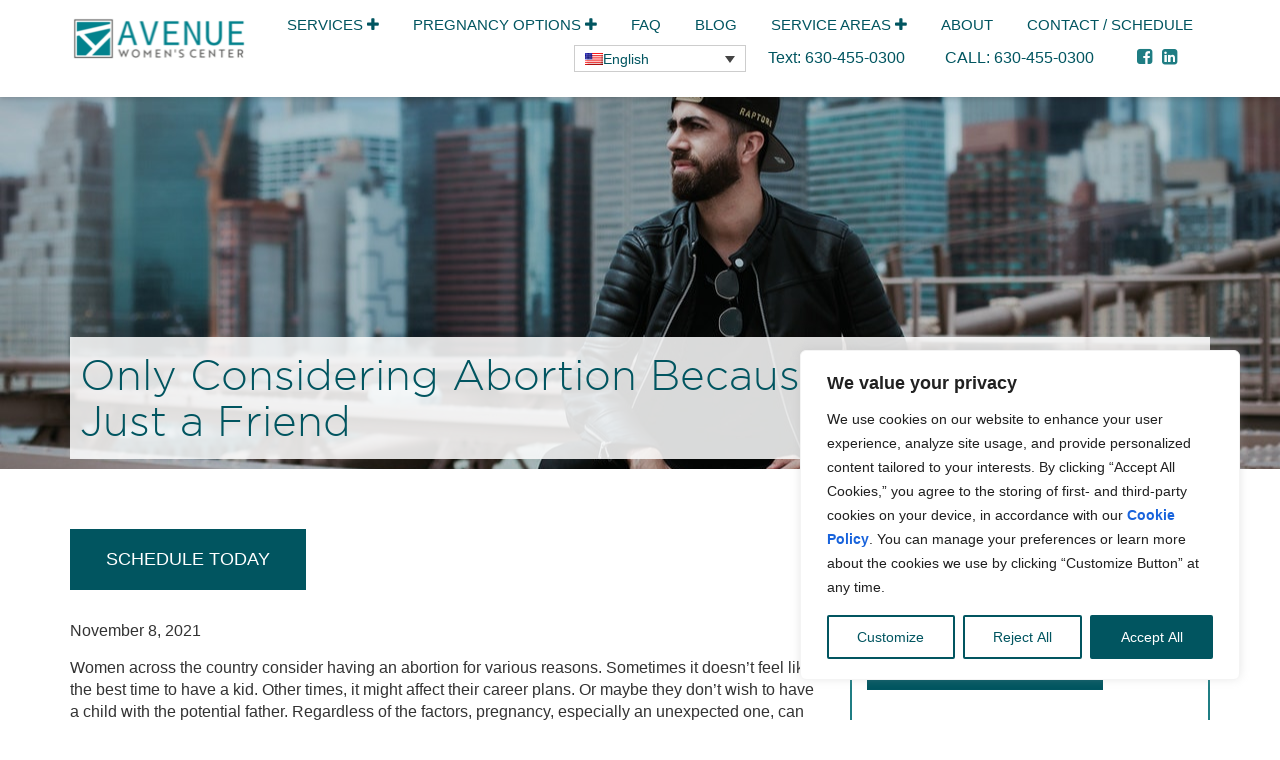

--- FILE ---
content_type: text/html; charset=UTF-8
request_url: https://avenuewomenscenter.com/only-considering-abortion-because-my-partner-is-just-a-friend/
body_size: 54127
content:
<!doctype html>
<html lang="en-US">
<head><meta charset="utf-8"><script>if(navigator.userAgent.match(/MSIE|Internet Explorer/i)||navigator.userAgent.match(/Trident\/7\..*?rv:11/i)){var href=document.location.href;if(!href.match(/[?&]nowprocket/)){if(href.indexOf("?")==-1){if(href.indexOf("#")==-1){document.location.href=href+"?nowprocket=1"}else{document.location.href=href.replace("#","?nowprocket=1#")}}else{if(href.indexOf("#")==-1){document.location.href=href+"&nowprocket=1"}else{document.location.href=href.replace("#","&nowprocket=1#")}}}}</script><script>(()=>{class RocketLazyLoadScripts{constructor(){this.v="2.0.4",this.userEvents=["keydown","keyup","mousedown","mouseup","mousemove","mouseover","mouseout","touchmove","touchstart","touchend","touchcancel","wheel","click","dblclick","input"],this.attributeEvents=["onblur","onclick","oncontextmenu","ondblclick","onfocus","onmousedown","onmouseenter","onmouseleave","onmousemove","onmouseout","onmouseover","onmouseup","onmousewheel","onscroll","onsubmit"]}async t(){this.i(),this.o(),/iP(ad|hone)/.test(navigator.userAgent)&&this.h(),this.u(),this.l(this),this.m(),this.k(this),this.p(this),this._(),await Promise.all([this.R(),this.L()]),this.lastBreath=Date.now(),this.S(this),this.P(),this.D(),this.O(),this.M(),await this.C(this.delayedScripts.normal),await this.C(this.delayedScripts.defer),await this.C(this.delayedScripts.async),await this.T(),await this.F(),await this.j(),await this.A(),window.dispatchEvent(new Event("rocket-allScriptsLoaded")),this.everythingLoaded=!0,this.lastTouchEnd&&await new Promise(t=>setTimeout(t,500-Date.now()+this.lastTouchEnd)),this.I(),this.H(),this.U(),this.W()}i(){this.CSPIssue=sessionStorage.getItem("rocketCSPIssue"),document.addEventListener("securitypolicyviolation",t=>{this.CSPIssue||"script-src-elem"!==t.violatedDirective||"data"!==t.blockedURI||(this.CSPIssue=!0,sessionStorage.setItem("rocketCSPIssue",!0))},{isRocket:!0})}o(){window.addEventListener("pageshow",t=>{this.persisted=t.persisted,this.realWindowLoadedFired=!0},{isRocket:!0}),window.addEventListener("pagehide",()=>{this.onFirstUserAction=null},{isRocket:!0})}h(){let t;function e(e){t=e}window.addEventListener("touchstart",e,{isRocket:!0}),window.addEventListener("touchend",function i(o){o.changedTouches[0]&&t.changedTouches[0]&&Math.abs(o.changedTouches[0].pageX-t.changedTouches[0].pageX)<10&&Math.abs(o.changedTouches[0].pageY-t.changedTouches[0].pageY)<10&&o.timeStamp-t.timeStamp<200&&(window.removeEventListener("touchstart",e,{isRocket:!0}),window.removeEventListener("touchend",i,{isRocket:!0}),"INPUT"===o.target.tagName&&"text"===o.target.type||(o.target.dispatchEvent(new TouchEvent("touchend",{target:o.target,bubbles:!0})),o.target.dispatchEvent(new MouseEvent("mouseover",{target:o.target,bubbles:!0})),o.target.dispatchEvent(new PointerEvent("click",{target:o.target,bubbles:!0,cancelable:!0,detail:1,clientX:o.changedTouches[0].clientX,clientY:o.changedTouches[0].clientY})),event.preventDefault()))},{isRocket:!0})}q(t){this.userActionTriggered||("mousemove"!==t.type||this.firstMousemoveIgnored?"keyup"===t.type||"mouseover"===t.type||"mouseout"===t.type||(this.userActionTriggered=!0,this.onFirstUserAction&&this.onFirstUserAction()):this.firstMousemoveIgnored=!0),"click"===t.type&&t.preventDefault(),t.stopPropagation(),t.stopImmediatePropagation(),"touchstart"===this.lastEvent&&"touchend"===t.type&&(this.lastTouchEnd=Date.now()),"click"===t.type&&(this.lastTouchEnd=0),this.lastEvent=t.type,t.composedPath&&t.composedPath()[0].getRootNode()instanceof ShadowRoot&&(t.rocketTarget=t.composedPath()[0]),this.savedUserEvents.push(t)}u(){this.savedUserEvents=[],this.userEventHandler=this.q.bind(this),this.userEvents.forEach(t=>window.addEventListener(t,this.userEventHandler,{passive:!1,isRocket:!0})),document.addEventListener("visibilitychange",this.userEventHandler,{isRocket:!0})}U(){this.userEvents.forEach(t=>window.removeEventListener(t,this.userEventHandler,{passive:!1,isRocket:!0})),document.removeEventListener("visibilitychange",this.userEventHandler,{isRocket:!0}),this.savedUserEvents.forEach(t=>{(t.rocketTarget||t.target).dispatchEvent(new window[t.constructor.name](t.type,t))})}m(){const t="return false",e=Array.from(this.attributeEvents,t=>"data-rocket-"+t),i="["+this.attributeEvents.join("],[")+"]",o="[data-rocket-"+this.attributeEvents.join("],[data-rocket-")+"]",s=(e,i,o)=>{o&&o!==t&&(e.setAttribute("data-rocket-"+i,o),e["rocket"+i]=new Function("event",o),e.setAttribute(i,t))};new MutationObserver(t=>{for(const n of t)"attributes"===n.type&&(n.attributeName.startsWith("data-rocket-")||this.everythingLoaded?n.attributeName.startsWith("data-rocket-")&&this.everythingLoaded&&this.N(n.target,n.attributeName.substring(12)):s(n.target,n.attributeName,n.target.getAttribute(n.attributeName))),"childList"===n.type&&n.addedNodes.forEach(t=>{if(t.nodeType===Node.ELEMENT_NODE)if(this.everythingLoaded)for(const i of[t,...t.querySelectorAll(o)])for(const t of i.getAttributeNames())e.includes(t)&&this.N(i,t.substring(12));else for(const e of[t,...t.querySelectorAll(i)])for(const t of e.getAttributeNames())this.attributeEvents.includes(t)&&s(e,t,e.getAttribute(t))})}).observe(document,{subtree:!0,childList:!0,attributeFilter:[...this.attributeEvents,...e]})}I(){this.attributeEvents.forEach(t=>{document.querySelectorAll("[data-rocket-"+t+"]").forEach(e=>{this.N(e,t)})})}N(t,e){const i=t.getAttribute("data-rocket-"+e);i&&(t.setAttribute(e,i),t.removeAttribute("data-rocket-"+e))}k(t){Object.defineProperty(HTMLElement.prototype,"onclick",{get(){return this.rocketonclick||null},set(e){this.rocketonclick=e,this.setAttribute(t.everythingLoaded?"onclick":"data-rocket-onclick","this.rocketonclick(event)")}})}S(t){function e(e,i){let o=e[i];e[i]=null,Object.defineProperty(e,i,{get:()=>o,set(s){t.everythingLoaded?o=s:e["rocket"+i]=o=s}})}e(document,"onreadystatechange"),e(window,"onload"),e(window,"onpageshow");try{Object.defineProperty(document,"readyState",{get:()=>t.rocketReadyState,set(e){t.rocketReadyState=e},configurable:!0}),document.readyState="loading"}catch(t){console.log("WPRocket DJE readyState conflict, bypassing")}}l(t){this.originalAddEventListener=EventTarget.prototype.addEventListener,this.originalRemoveEventListener=EventTarget.prototype.removeEventListener,this.savedEventListeners=[],EventTarget.prototype.addEventListener=function(e,i,o){o&&o.isRocket||!t.B(e,this)&&!t.userEvents.includes(e)||t.B(e,this)&&!t.userActionTriggered||e.startsWith("rocket-")||t.everythingLoaded?t.originalAddEventListener.call(this,e,i,o):(t.savedEventListeners.push({target:this,remove:!1,type:e,func:i,options:o}),"mouseenter"!==e&&"mouseleave"!==e||t.originalAddEventListener.call(this,e,t.savedUserEvents.push,o))},EventTarget.prototype.removeEventListener=function(e,i,o){o&&o.isRocket||!t.B(e,this)&&!t.userEvents.includes(e)||t.B(e,this)&&!t.userActionTriggered||e.startsWith("rocket-")||t.everythingLoaded?t.originalRemoveEventListener.call(this,e,i,o):t.savedEventListeners.push({target:this,remove:!0,type:e,func:i,options:o})}}J(t,e){this.savedEventListeners=this.savedEventListeners.filter(i=>{let o=i.type,s=i.target||window;return e!==o||t!==s||(this.B(o,s)&&(i.type="rocket-"+o),this.$(i),!1)})}H(){EventTarget.prototype.addEventListener=this.originalAddEventListener,EventTarget.prototype.removeEventListener=this.originalRemoveEventListener,this.savedEventListeners.forEach(t=>this.$(t))}$(t){t.remove?this.originalRemoveEventListener.call(t.target,t.type,t.func,t.options):this.originalAddEventListener.call(t.target,t.type,t.func,t.options)}p(t){let e;function i(e){return t.everythingLoaded?e:e.split(" ").map(t=>"load"===t||t.startsWith("load.")?"rocket-jquery-load":t).join(" ")}function o(o){function s(e){const s=o.fn[e];o.fn[e]=o.fn.init.prototype[e]=function(){return this[0]===window&&t.userActionTriggered&&("string"==typeof arguments[0]||arguments[0]instanceof String?arguments[0]=i(arguments[0]):"object"==typeof arguments[0]&&Object.keys(arguments[0]).forEach(t=>{const e=arguments[0][t];delete arguments[0][t],arguments[0][i(t)]=e})),s.apply(this,arguments),this}}if(o&&o.fn&&!t.allJQueries.includes(o)){const e={DOMContentLoaded:[],"rocket-DOMContentLoaded":[]};for(const t in e)document.addEventListener(t,()=>{e[t].forEach(t=>t())},{isRocket:!0});o.fn.ready=o.fn.init.prototype.ready=function(i){function s(){parseInt(o.fn.jquery)>2?setTimeout(()=>i.bind(document)(o)):i.bind(document)(o)}return"function"==typeof i&&(t.realDomReadyFired?!t.userActionTriggered||t.fauxDomReadyFired?s():e["rocket-DOMContentLoaded"].push(s):e.DOMContentLoaded.push(s)),o([])},s("on"),s("one"),s("off"),t.allJQueries.push(o)}e=o}t.allJQueries=[],o(window.jQuery),Object.defineProperty(window,"jQuery",{get:()=>e,set(t){o(t)}})}P(){const t=new Map;document.write=document.writeln=function(e){const i=document.currentScript,o=document.createRange(),s=i.parentElement;let n=t.get(i);void 0===n&&(n=i.nextSibling,t.set(i,n));const c=document.createDocumentFragment();o.setStart(c,0),c.appendChild(o.createContextualFragment(e)),s.insertBefore(c,n)}}async R(){return new Promise(t=>{this.userActionTriggered?t():this.onFirstUserAction=t})}async L(){return new Promise(t=>{document.addEventListener("DOMContentLoaded",()=>{this.realDomReadyFired=!0,t()},{isRocket:!0})})}async j(){return this.realWindowLoadedFired?Promise.resolve():new Promise(t=>{window.addEventListener("load",t,{isRocket:!0})})}M(){this.pendingScripts=[];this.scriptsMutationObserver=new MutationObserver(t=>{for(const e of t)e.addedNodes.forEach(t=>{"SCRIPT"!==t.tagName||t.noModule||t.isWPRocket||this.pendingScripts.push({script:t,promise:new Promise(e=>{const i=()=>{const i=this.pendingScripts.findIndex(e=>e.script===t);i>=0&&this.pendingScripts.splice(i,1),e()};t.addEventListener("load",i,{isRocket:!0}),t.addEventListener("error",i,{isRocket:!0}),setTimeout(i,1e3)})})})}),this.scriptsMutationObserver.observe(document,{childList:!0,subtree:!0})}async F(){await this.X(),this.pendingScripts.length?(await this.pendingScripts[0].promise,await this.F()):this.scriptsMutationObserver.disconnect()}D(){this.delayedScripts={normal:[],async:[],defer:[]},document.querySelectorAll("script[type$=rocketlazyloadscript]").forEach(t=>{t.hasAttribute("data-rocket-src")?t.hasAttribute("async")&&!1!==t.async?this.delayedScripts.async.push(t):t.hasAttribute("defer")&&!1!==t.defer||"module"===t.getAttribute("data-rocket-type")?this.delayedScripts.defer.push(t):this.delayedScripts.normal.push(t):this.delayedScripts.normal.push(t)})}async _(){await this.L();let t=[];document.querySelectorAll("script[type$=rocketlazyloadscript][data-rocket-src]").forEach(e=>{let i=e.getAttribute("data-rocket-src");if(i&&!i.startsWith("data:")){i.startsWith("//")&&(i=location.protocol+i);try{const o=new URL(i).origin;o!==location.origin&&t.push({src:o,crossOrigin:e.crossOrigin||"module"===e.getAttribute("data-rocket-type")})}catch(t){}}}),t=[...new Map(t.map(t=>[JSON.stringify(t),t])).values()],this.Y(t,"preconnect")}async G(t){if(await this.K(),!0!==t.noModule||!("noModule"in HTMLScriptElement.prototype))return new Promise(e=>{let i;function o(){(i||t).setAttribute("data-rocket-status","executed"),e()}try{if(navigator.userAgent.includes("Firefox/")||""===navigator.vendor||this.CSPIssue)i=document.createElement("script"),[...t.attributes].forEach(t=>{let e=t.nodeName;"type"!==e&&("data-rocket-type"===e&&(e="type"),"data-rocket-src"===e&&(e="src"),i.setAttribute(e,t.nodeValue))}),t.text&&(i.text=t.text),t.nonce&&(i.nonce=t.nonce),i.hasAttribute("src")?(i.addEventListener("load",o,{isRocket:!0}),i.addEventListener("error",()=>{i.setAttribute("data-rocket-status","failed-network"),e()},{isRocket:!0}),setTimeout(()=>{i.isConnected||e()},1)):(i.text=t.text,o()),i.isWPRocket=!0,t.parentNode.replaceChild(i,t);else{const i=t.getAttribute("data-rocket-type"),s=t.getAttribute("data-rocket-src");i?(t.type=i,t.removeAttribute("data-rocket-type")):t.removeAttribute("type"),t.addEventListener("load",o,{isRocket:!0}),t.addEventListener("error",i=>{this.CSPIssue&&i.target.src.startsWith("data:")?(console.log("WPRocket: CSP fallback activated"),t.removeAttribute("src"),this.G(t).then(e)):(t.setAttribute("data-rocket-status","failed-network"),e())},{isRocket:!0}),s?(t.fetchPriority="high",t.removeAttribute("data-rocket-src"),t.src=s):t.src="data:text/javascript;base64,"+window.btoa(unescape(encodeURIComponent(t.text)))}}catch(i){t.setAttribute("data-rocket-status","failed-transform"),e()}});t.setAttribute("data-rocket-status","skipped")}async C(t){const e=t.shift();return e?(e.isConnected&&await this.G(e),this.C(t)):Promise.resolve()}O(){this.Y([...this.delayedScripts.normal,...this.delayedScripts.defer,...this.delayedScripts.async],"preload")}Y(t,e){this.trash=this.trash||[];let i=!0;var o=document.createDocumentFragment();t.forEach(t=>{const s=t.getAttribute&&t.getAttribute("data-rocket-src")||t.src;if(s&&!s.startsWith("data:")){const n=document.createElement("link");n.href=s,n.rel=e,"preconnect"!==e&&(n.as="script",n.fetchPriority=i?"high":"low"),t.getAttribute&&"module"===t.getAttribute("data-rocket-type")&&(n.crossOrigin=!0),t.crossOrigin&&(n.crossOrigin=t.crossOrigin),t.integrity&&(n.integrity=t.integrity),t.nonce&&(n.nonce=t.nonce),o.appendChild(n),this.trash.push(n),i=!1}}),document.head.appendChild(o)}W(){this.trash.forEach(t=>t.remove())}async T(){try{document.readyState="interactive"}catch(t){}this.fauxDomReadyFired=!0;try{await this.K(),this.J(document,"readystatechange"),document.dispatchEvent(new Event("rocket-readystatechange")),await this.K(),document.rocketonreadystatechange&&document.rocketonreadystatechange(),await this.K(),this.J(document,"DOMContentLoaded"),document.dispatchEvent(new Event("rocket-DOMContentLoaded")),await this.K(),this.J(window,"DOMContentLoaded"),window.dispatchEvent(new Event("rocket-DOMContentLoaded"))}catch(t){console.error(t)}}async A(){try{document.readyState="complete"}catch(t){}try{await this.K(),this.J(document,"readystatechange"),document.dispatchEvent(new Event("rocket-readystatechange")),await this.K(),document.rocketonreadystatechange&&document.rocketonreadystatechange(),await this.K(),this.J(window,"load"),window.dispatchEvent(new Event("rocket-load")),await this.K(),window.rocketonload&&window.rocketonload(),await this.K(),this.allJQueries.forEach(t=>t(window).trigger("rocket-jquery-load")),await this.K(),this.J(window,"pageshow");const t=new Event("rocket-pageshow");t.persisted=this.persisted,window.dispatchEvent(t),await this.K(),window.rocketonpageshow&&window.rocketonpageshow({persisted:this.persisted})}catch(t){console.error(t)}}async K(){Date.now()-this.lastBreath>45&&(await this.X(),this.lastBreath=Date.now())}async X(){return document.hidden?new Promise(t=>setTimeout(t)):new Promise(t=>requestAnimationFrame(t))}B(t,e){return e===document&&"readystatechange"===t||(e===document&&"DOMContentLoaded"===t||(e===window&&"DOMContentLoaded"===t||(e===window&&"load"===t||e===window&&"pageshow"===t)))}static run(){(new RocketLazyLoadScripts).t()}}RocketLazyLoadScripts.run()})();</script>
  
  <meta http-equiv="x-ua-compatible" content="ie=edge">
  <meta name="viewport" content="width=device-width, initial-scale=1">
  
  <script data-cfasync="false" data-no-defer="1" data-no-minify="1" data-no-optimize="1">var ewww_webp_supported=!1;function check_webp_feature(A,e){var w;e=void 0!==e?e:function(){},ewww_webp_supported?e(ewww_webp_supported):((w=new Image).onload=function(){ewww_webp_supported=0<w.width&&0<w.height,e&&e(ewww_webp_supported)},w.onerror=function(){e&&e(!1)},w.src="data:image/webp;base64,"+{alpha:"UklGRkoAAABXRUJQVlA4WAoAAAAQAAAAAAAAAAAAQUxQSAwAAAARBxAR/Q9ERP8DAABWUDggGAAAABQBAJ0BKgEAAQAAAP4AAA3AAP7mtQAAAA=="}[A])}check_webp_feature("alpha");</script><script data-cfasync="false" data-no-defer="1" data-no-minify="1" data-no-optimize="1">var Arrive=function(c,w){"use strict";if(c.MutationObserver&&"undefined"!=typeof HTMLElement){var r,a=0,u=(r=HTMLElement.prototype.matches||HTMLElement.prototype.webkitMatchesSelector||HTMLElement.prototype.mozMatchesSelector||HTMLElement.prototype.msMatchesSelector,{matchesSelector:function(e,t){return e instanceof HTMLElement&&r.call(e,t)},addMethod:function(e,t,r){var a=e[t];e[t]=function(){return r.length==arguments.length?r.apply(this,arguments):"function"==typeof a?a.apply(this,arguments):void 0}},callCallbacks:function(e,t){t&&t.options.onceOnly&&1==t.firedElems.length&&(e=[e[0]]);for(var r,a=0;r=e[a];a++)r&&r.callback&&r.callback.call(r.elem,r.elem);t&&t.options.onceOnly&&1==t.firedElems.length&&t.me.unbindEventWithSelectorAndCallback.call(t.target,t.selector,t.callback)},checkChildNodesRecursively:function(e,t,r,a){for(var i,n=0;i=e[n];n++)r(i,t,a)&&a.push({callback:t.callback,elem:i}),0<i.childNodes.length&&u.checkChildNodesRecursively(i.childNodes,t,r,a)},mergeArrays:function(e,t){var r,a={};for(r in e)e.hasOwnProperty(r)&&(a[r]=e[r]);for(r in t)t.hasOwnProperty(r)&&(a[r]=t[r]);return a},toElementsArray:function(e){return e=void 0!==e&&("number"!=typeof e.length||e===c)?[e]:e}}),e=(l.prototype.addEvent=function(e,t,r,a){a={target:e,selector:t,options:r,callback:a,firedElems:[]};return this._beforeAdding&&this._beforeAdding(a),this._eventsBucket.push(a),a},l.prototype.removeEvent=function(e){for(var t,r=this._eventsBucket.length-1;t=this._eventsBucket[r];r--)e(t)&&(this._beforeRemoving&&this._beforeRemoving(t),(t=this._eventsBucket.splice(r,1))&&t.length&&(t[0].callback=null))},l.prototype.beforeAdding=function(e){this._beforeAdding=e},l.prototype.beforeRemoving=function(e){this._beforeRemoving=e},l),t=function(i,n){var o=new e,l=this,s={fireOnAttributesModification:!1};return o.beforeAdding(function(t){var e=t.target;e!==c.document&&e!==c||(e=document.getElementsByTagName("html")[0]);var r=new MutationObserver(function(e){n.call(this,e,t)}),a=i(t.options);r.observe(e,a),t.observer=r,t.me=l}),o.beforeRemoving(function(e){e.observer.disconnect()}),this.bindEvent=function(e,t,r){t=u.mergeArrays(s,t);for(var a=u.toElementsArray(this),i=0;i<a.length;i++)o.addEvent(a[i],e,t,r)},this.unbindEvent=function(){var r=u.toElementsArray(this);o.removeEvent(function(e){for(var t=0;t<r.length;t++)if(this===w||e.target===r[t])return!0;return!1})},this.unbindEventWithSelectorOrCallback=function(r){var a=u.toElementsArray(this),i=r,e="function"==typeof r?function(e){for(var t=0;t<a.length;t++)if((this===w||e.target===a[t])&&e.callback===i)return!0;return!1}:function(e){for(var t=0;t<a.length;t++)if((this===w||e.target===a[t])&&e.selector===r)return!0;return!1};o.removeEvent(e)},this.unbindEventWithSelectorAndCallback=function(r,a){var i=u.toElementsArray(this);o.removeEvent(function(e){for(var t=0;t<i.length;t++)if((this===w||e.target===i[t])&&e.selector===r&&e.callback===a)return!0;return!1})},this},i=new function(){var s={fireOnAttributesModification:!1,onceOnly:!1,existing:!1};function n(e,t,r){return!(!u.matchesSelector(e,t.selector)||(e._id===w&&(e._id=a++),-1!=t.firedElems.indexOf(e._id)))&&(t.firedElems.push(e._id),!0)}var c=(i=new t(function(e){var t={attributes:!1,childList:!0,subtree:!0};return e.fireOnAttributesModification&&(t.attributes=!0),t},function(e,i){e.forEach(function(e){var t=e.addedNodes,r=e.target,a=[];null!==t&&0<t.length?u.checkChildNodesRecursively(t,i,n,a):"attributes"===e.type&&n(r,i)&&a.push({callback:i.callback,elem:r}),u.callCallbacks(a,i)})})).bindEvent;return i.bindEvent=function(e,t,r){t=void 0===r?(r=t,s):u.mergeArrays(s,t);var a=u.toElementsArray(this);if(t.existing){for(var i=[],n=0;n<a.length;n++)for(var o=a[n].querySelectorAll(e),l=0;l<o.length;l++)i.push({callback:r,elem:o[l]});if(t.onceOnly&&i.length)return r.call(i[0].elem,i[0].elem);setTimeout(u.callCallbacks,1,i)}c.call(this,e,t,r)},i},o=new function(){var a={};function i(e,t){return u.matchesSelector(e,t.selector)}var n=(o=new t(function(){return{childList:!0,subtree:!0}},function(e,r){e.forEach(function(e){var t=e.removedNodes,e=[];null!==t&&0<t.length&&u.checkChildNodesRecursively(t,r,i,e),u.callCallbacks(e,r)})})).bindEvent;return o.bindEvent=function(e,t,r){t=void 0===r?(r=t,a):u.mergeArrays(a,t),n.call(this,e,t,r)},o};d(HTMLElement.prototype),d(NodeList.prototype),d(HTMLCollection.prototype),d(HTMLDocument.prototype),d(Window.prototype);var n={};return s(i,n,"unbindAllArrive"),s(o,n,"unbindAllLeave"),n}function l(){this._eventsBucket=[],this._beforeAdding=null,this._beforeRemoving=null}function s(e,t,r){u.addMethod(t,r,e.unbindEvent),u.addMethod(t,r,e.unbindEventWithSelectorOrCallback),u.addMethod(t,r,e.unbindEventWithSelectorAndCallback)}function d(e){e.arrive=i.bindEvent,s(i,e,"unbindArrive"),e.leave=o.bindEvent,s(o,e,"unbindLeave")}}(window,void 0),ewww_webp_supported=!1;function check_webp_feature(e,t){var r;ewww_webp_supported?t(ewww_webp_supported):((r=new Image).onload=function(){ewww_webp_supported=0<r.width&&0<r.height,t(ewww_webp_supported)},r.onerror=function(){t(!1)},r.src="data:image/webp;base64,"+{alpha:"UklGRkoAAABXRUJQVlA4WAoAAAAQAAAAAAAAAAAAQUxQSAwAAAARBxAR/Q9ERP8DAABWUDggGAAAABQBAJ0BKgEAAQAAAP4AAA3AAP7mtQAAAA==",animation:"UklGRlIAAABXRUJQVlA4WAoAAAASAAAAAAAAAAAAQU5JTQYAAAD/////AABBTk1GJgAAAAAAAAAAAAAAAAAAAGQAAABWUDhMDQAAAC8AAAAQBxAREYiI/gcA"}[e])}function ewwwLoadImages(e){if(e){for(var t=document.querySelectorAll(".batch-image img, .image-wrapper a, .ngg-pro-masonry-item a, .ngg-galleria-offscreen-seo-wrapper a"),r=0,a=t.length;r<a;r++)ewwwAttr(t[r],"data-src",t[r].getAttribute("data-webp")),ewwwAttr(t[r],"data-thumbnail",t[r].getAttribute("data-webp-thumbnail"));for(var i=document.querySelectorAll("div.woocommerce-product-gallery__image"),r=0,a=i.length;r<a;r++)ewwwAttr(i[r],"data-thumb",i[r].getAttribute("data-webp-thumb"))}for(var n=document.querySelectorAll("video"),r=0,a=n.length;r<a;r++)ewwwAttr(n[r],"poster",e?n[r].getAttribute("data-poster-webp"):n[r].getAttribute("data-poster-image"));for(var o,l=document.querySelectorAll("img.ewww_webp_lazy_load"),r=0,a=l.length;r<a;r++)e&&(ewwwAttr(l[r],"data-lazy-srcset",l[r].getAttribute("data-lazy-srcset-webp")),ewwwAttr(l[r],"data-srcset",l[r].getAttribute("data-srcset-webp")),ewwwAttr(l[r],"data-lazy-src",l[r].getAttribute("data-lazy-src-webp")),ewwwAttr(l[r],"data-src",l[r].getAttribute("data-src-webp")),ewwwAttr(l[r],"data-orig-file",l[r].getAttribute("data-webp-orig-file")),ewwwAttr(l[r],"data-medium-file",l[r].getAttribute("data-webp-medium-file")),ewwwAttr(l[r],"data-large-file",l[r].getAttribute("data-webp-large-file")),null!=(o=l[r].getAttribute("srcset"))&&!1!==o&&o.includes("R0lGOD")&&ewwwAttr(l[r],"src",l[r].getAttribute("data-lazy-src-webp"))),l[r].className=l[r].className.replace(/\bewww_webp_lazy_load\b/,"");for(var s=document.querySelectorAll(".ewww_webp"),r=0,a=s.length;r<a;r++)e?(ewwwAttr(s[r],"srcset",s[r].getAttribute("data-srcset-webp")),ewwwAttr(s[r],"src",s[r].getAttribute("data-src-webp")),ewwwAttr(s[r],"data-orig-file",s[r].getAttribute("data-webp-orig-file")),ewwwAttr(s[r],"data-medium-file",s[r].getAttribute("data-webp-medium-file")),ewwwAttr(s[r],"data-large-file",s[r].getAttribute("data-webp-large-file")),ewwwAttr(s[r],"data-large_image",s[r].getAttribute("data-webp-large_image")),ewwwAttr(s[r],"data-src",s[r].getAttribute("data-webp-src"))):(ewwwAttr(s[r],"srcset",s[r].getAttribute("data-srcset-img")),ewwwAttr(s[r],"src",s[r].getAttribute("data-src-img"))),s[r].className=s[r].className.replace(/\bewww_webp\b/,"ewww_webp_loaded");window.jQuery&&jQuery.fn.isotope&&jQuery.fn.imagesLoaded&&(jQuery(".fusion-posts-container-infinite").imagesLoaded(function(){jQuery(".fusion-posts-container-infinite").hasClass("isotope")&&jQuery(".fusion-posts-container-infinite").isotope()}),jQuery(".fusion-portfolio:not(.fusion-recent-works) .fusion-portfolio-wrapper").imagesLoaded(function(){jQuery(".fusion-portfolio:not(.fusion-recent-works) .fusion-portfolio-wrapper").isotope()}))}function ewwwWebPInit(e){ewwwLoadImages(e),ewwwNggLoadGalleries(e),document.arrive(".ewww_webp",function(){ewwwLoadImages(e)}),document.arrive(".ewww_webp_lazy_load",function(){ewwwLoadImages(e)}),document.arrive("videos",function(){ewwwLoadImages(e)}),"loading"==document.readyState?document.addEventListener("DOMContentLoaded",ewwwJSONParserInit):("undefined"!=typeof galleries&&ewwwNggParseGalleries(e),ewwwWooParseVariations(e))}function ewwwAttr(e,t,r){null!=r&&!1!==r&&e.setAttribute(t,r)}function ewwwJSONParserInit(){"undefined"!=typeof galleries&&check_webp_feature("alpha",ewwwNggParseGalleries),check_webp_feature("alpha",ewwwWooParseVariations)}function ewwwWooParseVariations(e){if(e)for(var t=document.querySelectorAll("form.variations_form"),r=0,a=t.length;r<a;r++){var i=t[r].getAttribute("data-product_variations"),n=!1;try{for(var o in i=JSON.parse(i))void 0!==i[o]&&void 0!==i[o].image&&(void 0!==i[o].image.src_webp&&(i[o].image.src=i[o].image.src_webp,n=!0),void 0!==i[o].image.srcset_webp&&(i[o].image.srcset=i[o].image.srcset_webp,n=!0),void 0!==i[o].image.full_src_webp&&(i[o].image.full_src=i[o].image.full_src_webp,n=!0),void 0!==i[o].image.gallery_thumbnail_src_webp&&(i[o].image.gallery_thumbnail_src=i[o].image.gallery_thumbnail_src_webp,n=!0),void 0!==i[o].image.thumb_src_webp&&(i[o].image.thumb_src=i[o].image.thumb_src_webp,n=!0));n&&ewwwAttr(t[r],"data-product_variations",JSON.stringify(i))}catch(e){}}}function ewwwNggParseGalleries(e){if(e)for(var t in galleries){var r=galleries[t];galleries[t].images_list=ewwwNggParseImageList(r.images_list)}}function ewwwNggLoadGalleries(e){e&&document.addEventListener("ngg.galleria.themeadded",function(e,t){window.ngg_galleria._create_backup=window.ngg_galleria.create,window.ngg_galleria.create=function(e,t){var r=$(e).data("id");return galleries["gallery_"+r].images_list=ewwwNggParseImageList(galleries["gallery_"+r].images_list),window.ngg_galleria._create_backup(e,t)}})}function ewwwNggParseImageList(e){for(var t in e){var r=e[t];if(void 0!==r["image-webp"]&&(e[t].image=r["image-webp"],delete e[t]["image-webp"]),void 0!==r["thumb-webp"]&&(e[t].thumb=r["thumb-webp"],delete e[t]["thumb-webp"]),void 0!==r.full_image_webp&&(e[t].full_image=r.full_image_webp,delete e[t].full_image_webp),void 0!==r.srcsets)for(var a in r.srcsets)nggSrcset=r.srcsets[a],void 0!==r.srcsets[a+"-webp"]&&(e[t].srcsets[a]=r.srcsets[a+"-webp"],delete e[t].srcsets[a+"-webp"]);if(void 0!==r.full_srcsets)for(var i in r.full_srcsets)nggFSrcset=r.full_srcsets[i],void 0!==r.full_srcsets[i+"-webp"]&&(e[t].full_srcsets[i]=r.full_srcsets[i+"-webp"],delete e[t].full_srcsets[i+"-webp"])}return e}check_webp_feature("alpha",ewwwWebPInit);</script><meta name='robots' content='index, follow, max-image-preview:large, max-snippet:-1, max-video-preview:-1' />
<link rel="alternate" hreflang="en" href="https://avenuewomenscenter.com/only-considering-abortion-because-my-partner-is-just-a-friend/" />
<link rel="alternate" hreflang="x-default" href="https://avenuewomenscenter.com/only-considering-abortion-because-my-partner-is-just-a-friend/" />

	<!-- This site is optimized with the Yoast SEO plugin v26.8 - https://yoast.com/product/yoast-seo-wordpress/ -->
	<title>Only Considering Abortion Because My Partner Is Just a Friend</title>
<link data-rocket-prefetch href="https://www.googletagmanager.com" rel="dns-prefetch">
<style id="wpr-usedcss">.stellarnav,.stellarnav li{position:relative;line-height:normal}.stellarnav{width:100%;z-index:9900}.stellarnav ul{margin:0;padding:0;text-align:center}.stellarnav li{list-style:none;display:block;margin:0;padding:0;vertical-align:middle}.stellarnav li a{padding:15px;display:block;text-decoration:none;color:#777;font-size:18px;box-sizing:border-box;-webkit-transition:.3s ease-out;-moz-transition:.3s ease-out;transition:all .3s ease-out}.stellarnav>ul>li{display:inline-block}.stellarnav>ul>li>a{padding:20px 40px}.stellarnav ul ul{top:auto;width:220px;position:absolute;z-index:9900;text-align:left;display:none;background:#ddd}.stellarnav li li{display:block}.stellarnav .dd-toggle,.stellarnav.hide-arrows li li.has-sub>a:after,.stellarnav.hide-arrows li.has-sub>a:after{display:none}.stellarnav ul ul ul{top:0;left:220px}.stellarnav>ul>li:hover>ul>li:hover>ul{opacity:1;visibility:visible;top:0}.stellarnav.light,.stellarnav.light ul ul{background:#fff}.stellarnav.light li a{color:#000}.stellarnav.light .menu-toggle{color:#000}.stellarnav.dark,.stellarnav.dark ul ul{background:#000}.stellarnav.dark li a{color:#fff}.stellarnav.dark .menu-toggle{color:#fff!important}.stellarnav.fixed{position:fixed;width:100%;top:0;left:0;z-index:9999}body.stellarnav-noscroll-x{overflow-x:hidden}.stellarnav li.has-sub>a:after{content:'\f0d7';font-family:FontAwesome;margin-left:10px}.stellarnav li li.has-sub>a:after{content:'\f0da';font-family:FontAwesome;margin-left:10px}.stellarnav .close-menu,.stellarnav .menu-toggle{display:none;text-transform:uppercase;text-decoration:none}.stellarnav .dd-toggle{position:absolute;top:0;right:0;padding:0;width:48px;height:48px;text-align:center;z-index:9999;border:0}.stellarnav .dd-toggle i{position:absolute;margin:auto;top:33%;left:0;right:0;-webkit-transition:transform .3s ease-out;-moz-transition:transform .3s ease-out;transition:transform .3s ease-out}.stellarnav.mobile>ul>li>a.dd-toggle{padding:0}.stellarnav li.open>a.dd-toggle i{-webkit-transform:rotate(135deg);-ms-transform:rotate(135deg);-o-transform:rotate(135deg);transform:rotate(135deg)}@media only screen and (max-width :768px){.stellarnav{overflow:hidden;display:block}.stellarnav ul{position:relative;display:none}}.stellarnav .menu-toggle{color:#777;padding:15px;box-sizing:border-box}.stellarnav .full{width:100%}.stellarnav .half{width:50%}.stellarnav .third{width:33%;text-align:center}.stellarnav.light .half,.stellarnav.light .third{border-left:1px solid rgba(0,0,0,.15)}.stellarnav.light .half:first-child,.stellarnav.light .third:first-child{border-left:0}.stellarnav.dark .half,.stellarnav.dark .third{border-left:1px solid rgba(255,255,255,.15)}.stellarnav.dark .half:first-child,.stellarnav.dark .third:first-child{border-left:0}.stellarnav.mobile,.stellarnav.mobile.fixed{position:static}.stellarnav.mobile ul{position:relative;display:none;text-align:left;background:#ddd}.stellarnav.mobile.active>ul,.stellarnav.mobile>ul>li{display:block}.stellarnav.mobile.active{padding-bottom:0}.stellarnav.mobile>ul>li>a{padding:15px}.stellarnav.mobile ul ul{position:relative;opacity:1;visibility:visible;width:auto;display:none;-moz-transition:none;-webkit-transition:none;-o-transition:color 0 ease-in;transition:none}.stellarnav.mobile ul ul ul{left:auto;top:auto}.stellarnav.mobile li.has-sub a{padding-right:50px}.stellarnav.mobile>ul{border-top:1px solid rgba(255,255,255,.15)}.stellarnav.mobile.light li a{border-bottom:1px solid rgba(0,0,0,.15)}.stellarnav.mobile.light>ul{border-top:1px solid rgba(0,0,0,.15)}.stellarnav.mobile li a.dd-toggle,.stellarnav.mobile.light li a.dd-toggle{border:0!important}.stellarnav.mobile .close-menu,.stellarnav.mobile .dd-toggle,.stellarnav.mobile .menu-toggle{display:inline-block}.stellarnav.mobile.light ul{background:#fff}.stellarnav.mobile.dark ul{background:#000}.stellarnav.mobile.dark ul ul{background:rgba(255,255,255,.08)}.stellarnav.mobile.top{position:absolute;width:100%;top:0;left:0;z-index:9999}.stellarnav.mobile li li.has-sub>a:after,.stellarnav.mobile li.has-sub>a:after{display:none}a.menu-toggle.full{position:absolute;z-index:999;right:20px;top:50px;float:right!important;text-align:right}.menu-toggle .fa{position:relative;padding:5px 12px;border:1px solid #85e2c2;border-radius:4px;background-color:#85e2c2;font-size:24px}.stellarnav.mobile li a{border-bottom:1px solid rgba(255,255,255,.15)!important;color:#fff!important;background-color:#f36767!important;border-color:#fff!important}.stellarnav.active a{border-bottom:3px solid #f36767!important}.stellarnav.dark,.stellarnav.dark ul ul{background:rgba(0,0,0,0)!important}.stellarnav.mobile.dark ul{background:rgba(0,0,0,0)!important}.stellarnav.mobile.dark ul ul{width:100%}@media(min-width:600px){body{position:relative}}@media only screen and (max-width:767px){.nav .open>a,.nav .open>a:focus,.nav .open>a:hover,.nav>li>a:focus,.nav>li>a:hover{text-decoration:none}}img:is([sizes=auto i],[sizes^="auto," i]){contain-intrinsic-size:3000px 1500px}:where(.wp-block-button__link){border-radius:9999px;box-shadow:none;padding:calc(.667em + 2px) calc(1.333em + 2px);text-decoration:none}:root :where(.wp-block-button .wp-block-button__link.is-style-outline),:root :where(.wp-block-button.is-style-outline>.wp-block-button__link){border:2px solid;padding:.667em 1.333em}:root :where(.wp-block-button .wp-block-button__link.is-style-outline:not(.has-text-color)),:root :where(.wp-block-button.is-style-outline>.wp-block-button__link:not(.has-text-color)){color:currentColor}:root :where(.wp-block-button .wp-block-button__link.is-style-outline:not(.has-background)),:root :where(.wp-block-button.is-style-outline>.wp-block-button__link:not(.has-background)){background-color:initial;background-image:none}:where(.wp-block-calendar table:not(.has-background) th){background:#ddd}:where(.wp-block-columns){margin-bottom:1.75em}:where(.wp-block-columns.has-background){padding:1.25em 2.375em}:where(.wp-block-post-comments input[type=submit]){border:none}.wp-block-cover{align-items:center;background-position:50%;box-sizing:border-box;display:flex;justify-content:center;min-height:430px;overflow:hidden;overflow:clip;padding:1em;position:relative}.wp-block-cover .wp-block-cover__image-background{border:none;bottom:0;box-shadow:none;height:100%;left:0;margin:0;max-height:none;max-width:none;object-fit:cover;outline:0;padding:0;position:absolute;right:0;top:0;width:100%}.wp-block-cover.has-parallax,.wp-block-cover__image-background.has-parallax{background-attachment:fixed;background-repeat:no-repeat;background-size:cover}@supports (-webkit-touch-callout:inherit){.wp-block-cover.has-parallax,.wp-block-cover__image-background.has-parallax{background-attachment:scroll}}@media (prefers-reduced-motion:reduce){.wp-block-cover.has-parallax,.wp-block-cover__image-background.has-parallax{background-attachment:scroll}}:where(.wp-block-cover-image:not(.has-text-color)),:where(.wp-block-cover:not(.has-text-color)){color:#fff}:where(.wp-block-cover-image.is-light:not(.has-text-color)),:where(.wp-block-cover.is-light:not(.has-text-color)){color:#000}:root :where(.wp-block-cover h1:not(.has-text-color)),:root :where(.wp-block-cover h2:not(.has-text-color)),:root :where(.wp-block-cover h3:not(.has-text-color)),:root :where(.wp-block-cover h4:not(.has-text-color)),:root :where(.wp-block-cover h5:not(.has-text-color)),:root :where(.wp-block-cover h6:not(.has-text-color)),:root :where(.wp-block-cover p:not(.has-text-color)){color:inherit}body:not(.editor-styles-wrapper) .wp-block-cover:not(.wp-block-cover:has(.wp-block-cover__background+.wp-block-cover__inner-container)) .wp-block-cover__image-background{z-index:0}:where(.wp-block-file){margin-bottom:1.5em}:where(.wp-block-file__button){border-radius:2em;display:inline-block;padding:.5em 1em}:where(.wp-block-file__button):where(a):active,:where(.wp-block-file__button):where(a):focus,:where(.wp-block-file__button):where(a):hover,:where(.wp-block-file__button):where(a):visited{box-shadow:none;color:#fff;opacity:.85;text-decoration:none}:where(.wp-block-form-input__input){font-size:1em;margin-bottom:.5em;padding:0 .5em}:where(.wp-block-form-input__input)[type=date],:where(.wp-block-form-input__input)[type=datetime-local],:where(.wp-block-form-input__input)[type=datetime],:where(.wp-block-form-input__input)[type=email],:where(.wp-block-form-input__input)[type=month],:where(.wp-block-form-input__input)[type=number],:where(.wp-block-form-input__input)[type=password],:where(.wp-block-form-input__input)[type=search],:where(.wp-block-form-input__input)[type=tel],:where(.wp-block-form-input__input)[type=text],:where(.wp-block-form-input__input)[type=time],:where(.wp-block-form-input__input)[type=url],:where(.wp-block-form-input__input)[type=week]{border-style:solid;border-width:1px;line-height:2;min-height:2em}:where(.wp-block-group.wp-block-group-is-layout-constrained){position:relative}:root :where(.wp-block-image.is-style-rounded img,.wp-block-image .is-style-rounded img){border-radius:9999px}:where(.wp-block-latest-comments:not([style*=line-height] .wp-block-latest-comments__comment)){line-height:1.1}:where(.wp-block-latest-comments:not([style*=line-height] .wp-block-latest-comments__comment-excerpt p)){line-height:1.8}:root :where(.wp-block-latest-posts.is-grid){padding:0}:root :where(.wp-block-latest-posts.wp-block-latest-posts__list){padding-left:0}ul{box-sizing:border-box}:root :where(.wp-block-list.has-background){padding:1.25em 2.375em}:where(.wp-block-navigation.has-background .wp-block-navigation-item a:not(.wp-element-button)),:where(.wp-block-navigation.has-background .wp-block-navigation-submenu a:not(.wp-element-button)){padding:.5em 1em}:where(.wp-block-navigation .wp-block-navigation__submenu-container .wp-block-navigation-item a:not(.wp-element-button)),:where(.wp-block-navigation .wp-block-navigation__submenu-container .wp-block-navigation-submenu a:not(.wp-element-button)),:where(.wp-block-navigation .wp-block-navigation__submenu-container .wp-block-navigation-submenu button.wp-block-navigation-item__content),:where(.wp-block-navigation .wp-block-navigation__submenu-container .wp-block-pages-list__item button.wp-block-navigation-item__content){padding:.5em 1em}:root :where(p.has-background){padding:1.25em 2.375em}:where(p.has-text-color:not(.has-link-color)) a{color:inherit}:where(.wp-block-post-comments-form input:not([type=submit])),:where(.wp-block-post-comments-form textarea){border:1px solid #949494;font-family:inherit;font-size:1em}:where(.wp-block-post-comments-form input:where(:not([type=submit]):not([type=checkbox]))),:where(.wp-block-post-comments-form textarea){padding:calc(.667em + 2px)}:where(.wp-block-post-excerpt){box-sizing:border-box;margin-bottom:var(--wp--style--block-gap);margin-top:var(--wp--style--block-gap)}:where(.wp-block-preformatted.has-background){padding:1.25em 2.375em}:where(.wp-block-search__button){border:1px solid #ccc;padding:6px 10px}:where(.wp-block-search__input){appearance:none;border:1px solid #949494;flex-grow:1;font-family:inherit;font-size:inherit;font-style:inherit;font-weight:inherit;letter-spacing:inherit;line-height:inherit;margin-left:0;margin-right:0;min-width:3rem;padding:8px;text-decoration:unset!important;text-transform:inherit}:where(.wp-block-search__button-inside .wp-block-search__inside-wrapper){background-color:#fff;border:1px solid #949494;box-sizing:border-box;padding:4px}:where(.wp-block-search__button-inside .wp-block-search__inside-wrapper) .wp-block-search__input{border:none;border-radius:0;padding:0 4px}:where(.wp-block-search__button-inside .wp-block-search__inside-wrapper) .wp-block-search__input:focus{outline:0}:where(.wp-block-search__button-inside .wp-block-search__inside-wrapper) :where(.wp-block-search__button){padding:4px 8px}:root :where(.wp-block-separator.is-style-dots){height:auto;line-height:1;text-align:center}:root :where(.wp-block-separator.is-style-dots):before{color:currentColor;content:"···";font-family:serif;font-size:1.5em;letter-spacing:2em;padding-left:2em}:root :where(.wp-block-site-logo.is-style-rounded){border-radius:9999px}:where(.wp-block-social-links:not(.is-style-logos-only)) .wp-social-link{background-color:#f0f0f0;color:#444}:where(.wp-block-social-links:not(.is-style-logos-only)) .wp-social-link-amazon{background-color:#f90;color:#fff}:where(.wp-block-social-links:not(.is-style-logos-only)) .wp-social-link-bandcamp{background-color:#1ea0c3;color:#fff}:where(.wp-block-social-links:not(.is-style-logos-only)) .wp-social-link-behance{background-color:#0757fe;color:#fff}:where(.wp-block-social-links:not(.is-style-logos-only)) .wp-social-link-bluesky{background-color:#0a7aff;color:#fff}:where(.wp-block-social-links:not(.is-style-logos-only)) .wp-social-link-codepen{background-color:#1e1f26;color:#fff}:where(.wp-block-social-links:not(.is-style-logos-only)) .wp-social-link-deviantart{background-color:#02e49b;color:#fff}:where(.wp-block-social-links:not(.is-style-logos-only)) .wp-social-link-discord{background-color:#5865f2;color:#fff}:where(.wp-block-social-links:not(.is-style-logos-only)) .wp-social-link-dribbble{background-color:#e94c89;color:#fff}:where(.wp-block-social-links:not(.is-style-logos-only)) .wp-social-link-dropbox{background-color:#4280ff;color:#fff}:where(.wp-block-social-links:not(.is-style-logos-only)) .wp-social-link-etsy{background-color:#f45800;color:#fff}:where(.wp-block-social-links:not(.is-style-logos-only)) .wp-social-link-facebook{background-color:#0866ff;color:#fff}:where(.wp-block-social-links:not(.is-style-logos-only)) .wp-social-link-fivehundredpx{background-color:#000;color:#fff}:where(.wp-block-social-links:not(.is-style-logos-only)) .wp-social-link-flickr{background-color:#0461dd;color:#fff}:where(.wp-block-social-links:not(.is-style-logos-only)) .wp-social-link-foursquare{background-color:#e65678;color:#fff}:where(.wp-block-social-links:not(.is-style-logos-only)) .wp-social-link-github{background-color:#24292d;color:#fff}:where(.wp-block-social-links:not(.is-style-logos-only)) .wp-social-link-goodreads{background-color:#eceadd;color:#382110}:where(.wp-block-social-links:not(.is-style-logos-only)) .wp-social-link-google{background-color:#ea4434;color:#fff}:where(.wp-block-social-links:not(.is-style-logos-only)) .wp-social-link-gravatar{background-color:#1d4fc4;color:#fff}:where(.wp-block-social-links:not(.is-style-logos-only)) .wp-social-link-instagram{background-color:#f00075;color:#fff}:where(.wp-block-social-links:not(.is-style-logos-only)) .wp-social-link-lastfm{background-color:#e21b24;color:#fff}:where(.wp-block-social-links:not(.is-style-logos-only)) .wp-social-link-linkedin{background-color:#0d66c2;color:#fff}:where(.wp-block-social-links:not(.is-style-logos-only)) .wp-social-link-mastodon{background-color:#3288d4;color:#fff}:where(.wp-block-social-links:not(.is-style-logos-only)) .wp-social-link-medium{background-color:#000;color:#fff}:where(.wp-block-social-links:not(.is-style-logos-only)) .wp-social-link-meetup{background-color:#f6405f;color:#fff}:where(.wp-block-social-links:not(.is-style-logos-only)) .wp-social-link-patreon{background-color:#000;color:#fff}:where(.wp-block-social-links:not(.is-style-logos-only)) .wp-social-link-pinterest{background-color:#e60122;color:#fff}:where(.wp-block-social-links:not(.is-style-logos-only)) .wp-social-link-pocket{background-color:#ef4155;color:#fff}:where(.wp-block-social-links:not(.is-style-logos-only)) .wp-social-link-reddit{background-color:#ff4500;color:#fff}:where(.wp-block-social-links:not(.is-style-logos-only)) .wp-social-link-skype{background-color:#0478d7;color:#fff}:where(.wp-block-social-links:not(.is-style-logos-only)) .wp-social-link-snapchat{background-color:#fefc00;color:#fff;stroke:#000}:where(.wp-block-social-links:not(.is-style-logos-only)) .wp-social-link-soundcloud{background-color:#ff5600;color:#fff}:where(.wp-block-social-links:not(.is-style-logos-only)) .wp-social-link-spotify{background-color:#1bd760;color:#fff}:where(.wp-block-social-links:not(.is-style-logos-only)) .wp-social-link-telegram{background-color:#2aabee;color:#fff}:where(.wp-block-social-links:not(.is-style-logos-only)) .wp-social-link-threads{background-color:#000;color:#fff}:where(.wp-block-social-links:not(.is-style-logos-only)) .wp-social-link-tiktok{background-color:#000;color:#fff}:where(.wp-block-social-links:not(.is-style-logos-only)) .wp-social-link-tumblr{background-color:#011835;color:#fff}:where(.wp-block-social-links:not(.is-style-logos-only)) .wp-social-link-twitch{background-color:#6440a4;color:#fff}:where(.wp-block-social-links:not(.is-style-logos-only)) .wp-social-link-twitter{background-color:#1da1f2;color:#fff}:where(.wp-block-social-links:not(.is-style-logos-only)) .wp-social-link-vimeo{background-color:#1eb7ea;color:#fff}:where(.wp-block-social-links:not(.is-style-logos-only)) .wp-social-link-vk{background-color:#4680c2;color:#fff}:where(.wp-block-social-links:not(.is-style-logos-only)) .wp-social-link-wordpress{background-color:#3499cd;color:#fff}:where(.wp-block-social-links:not(.is-style-logos-only)) .wp-social-link-whatsapp{background-color:#25d366;color:#fff}:where(.wp-block-social-links:not(.is-style-logos-only)) .wp-social-link-x{background-color:#000;color:#fff}:where(.wp-block-social-links:not(.is-style-logos-only)) .wp-social-link-yelp{background-color:#d32422;color:#fff}:where(.wp-block-social-links:not(.is-style-logos-only)) .wp-social-link-youtube{background-color:red;color:#fff}:where(.wp-block-social-links.is-style-logos-only) .wp-social-link{background:0 0}:where(.wp-block-social-links.is-style-logos-only) .wp-social-link svg{height:1.25em;width:1.25em}:where(.wp-block-social-links.is-style-logos-only) .wp-social-link-amazon{color:#f90}:where(.wp-block-social-links.is-style-logos-only) .wp-social-link-bandcamp{color:#1ea0c3}:where(.wp-block-social-links.is-style-logos-only) .wp-social-link-behance{color:#0757fe}:where(.wp-block-social-links.is-style-logos-only) .wp-social-link-bluesky{color:#0a7aff}:where(.wp-block-social-links.is-style-logos-only) .wp-social-link-codepen{color:#1e1f26}:where(.wp-block-social-links.is-style-logos-only) .wp-social-link-deviantart{color:#02e49b}:where(.wp-block-social-links.is-style-logos-only) .wp-social-link-discord{color:#5865f2}:where(.wp-block-social-links.is-style-logos-only) .wp-social-link-dribbble{color:#e94c89}:where(.wp-block-social-links.is-style-logos-only) .wp-social-link-dropbox{color:#4280ff}:where(.wp-block-social-links.is-style-logos-only) .wp-social-link-etsy{color:#f45800}:where(.wp-block-social-links.is-style-logos-only) .wp-social-link-facebook{color:#0866ff}:where(.wp-block-social-links.is-style-logos-only) .wp-social-link-fivehundredpx{color:#000}:where(.wp-block-social-links.is-style-logos-only) .wp-social-link-flickr{color:#0461dd}:where(.wp-block-social-links.is-style-logos-only) .wp-social-link-foursquare{color:#e65678}:where(.wp-block-social-links.is-style-logos-only) .wp-social-link-github{color:#24292d}:where(.wp-block-social-links.is-style-logos-only) .wp-social-link-goodreads{color:#382110}:where(.wp-block-social-links.is-style-logos-only) .wp-social-link-google{color:#ea4434}:where(.wp-block-social-links.is-style-logos-only) .wp-social-link-gravatar{color:#1d4fc4}:where(.wp-block-social-links.is-style-logos-only) .wp-social-link-instagram{color:#f00075}:where(.wp-block-social-links.is-style-logos-only) .wp-social-link-lastfm{color:#e21b24}:where(.wp-block-social-links.is-style-logos-only) .wp-social-link-linkedin{color:#0d66c2}:where(.wp-block-social-links.is-style-logos-only) .wp-social-link-mastodon{color:#3288d4}:where(.wp-block-social-links.is-style-logos-only) .wp-social-link-medium{color:#000}:where(.wp-block-social-links.is-style-logos-only) .wp-social-link-meetup{color:#f6405f}:where(.wp-block-social-links.is-style-logos-only) .wp-social-link-patreon{color:#000}:where(.wp-block-social-links.is-style-logos-only) .wp-social-link-pinterest{color:#e60122}:where(.wp-block-social-links.is-style-logos-only) .wp-social-link-pocket{color:#ef4155}:where(.wp-block-social-links.is-style-logos-only) .wp-social-link-reddit{color:#ff4500}:where(.wp-block-social-links.is-style-logos-only) .wp-social-link-skype{color:#0478d7}:where(.wp-block-social-links.is-style-logos-only) .wp-social-link-snapchat{color:#fff;stroke:#000}:where(.wp-block-social-links.is-style-logos-only) .wp-social-link-soundcloud{color:#ff5600}:where(.wp-block-social-links.is-style-logos-only) .wp-social-link-spotify{color:#1bd760}:where(.wp-block-social-links.is-style-logos-only) .wp-social-link-telegram{color:#2aabee}:where(.wp-block-social-links.is-style-logos-only) .wp-social-link-threads{color:#000}:where(.wp-block-social-links.is-style-logos-only) .wp-social-link-tiktok{color:#000}:where(.wp-block-social-links.is-style-logos-only) .wp-social-link-tumblr{color:#011835}:where(.wp-block-social-links.is-style-logos-only) .wp-social-link-twitch{color:#6440a4}:where(.wp-block-social-links.is-style-logos-only) .wp-social-link-twitter{color:#1da1f2}:where(.wp-block-social-links.is-style-logos-only) .wp-social-link-vimeo{color:#1eb7ea}:where(.wp-block-social-links.is-style-logos-only) .wp-social-link-vk{color:#4680c2}:where(.wp-block-social-links.is-style-logos-only) .wp-social-link-whatsapp{color:#25d366}:where(.wp-block-social-links.is-style-logos-only) .wp-social-link-wordpress{color:#3499cd}:where(.wp-block-social-links.is-style-logos-only) .wp-social-link-x{color:#000}:where(.wp-block-social-links.is-style-logos-only) .wp-social-link-yelp{color:#d32422}:where(.wp-block-social-links.is-style-logos-only) .wp-social-link-youtube{color:red}:root :where(.wp-block-social-links .wp-social-link a){padding:.25em}:root :where(.wp-block-social-links.is-style-logos-only .wp-social-link a){padding:0}:root :where(.wp-block-social-links.is-style-pill-shape .wp-social-link a){padding-left:.6666666667em;padding-right:.6666666667em}:root :where(.wp-block-tag-cloud.is-style-outline){display:flex;flex-wrap:wrap;gap:1ch}:root :where(.wp-block-tag-cloud.is-style-outline a){border:1px solid;font-size:unset!important;margin-right:0;padding:1ch 2ch;text-decoration:none!important}:root :where(.wp-block-table-of-contents){box-sizing:border-box}:where(.wp-block-term-description){box-sizing:border-box;margin-bottom:var(--wp--style--block-gap);margin-top:var(--wp--style--block-gap)}:where(pre.wp-block-verse){font-family:inherit}.entry-content{counter-reset:footnotes}:root{--wp-block-synced-color:#7a00df;--wp-block-synced-color--rgb:122,0,223;--wp-bound-block-color:var(--wp-block-synced-color);--wp-editor-canvas-background:#ddd;--wp-admin-theme-color:#007cba;--wp-admin-theme-color--rgb:0,124,186;--wp-admin-theme-color-darker-10:#006ba1;--wp-admin-theme-color-darker-10--rgb:0,107,160.5;--wp-admin-theme-color-darker-20:#005a87;--wp-admin-theme-color-darker-20--rgb:0,90,135;--wp-admin-border-width-focus:2px}@media (min-resolution:192dpi){:root{--wp-admin-border-width-focus:1.5px}}:root{--wp--preset--font-size--normal:16px;--wp--preset--font-size--huge:42px}html :where(.has-border-color){border-style:solid}html :where([style*=border-top-color]){border-top-style:solid}html :where([style*=border-right-color]){border-right-style:solid}html :where([style*=border-bottom-color]){border-bottom-style:solid}html :where([style*=border-left-color]){border-left-style:solid}html :where([style*=border-width]){border-style:solid}html :where([style*=border-top-width]){border-top-style:solid}html :where([style*=border-right-width]){border-right-style:solid}html :where([style*=border-bottom-width]){border-bottom-style:solid}html :where([style*=border-left-width]){border-left-style:solid}html :where(img[class*=wp-image-]){height:auto;max-width:100%}:where(figure){margin:0 0 1em}html :where(.is-position-sticky){--wp-admin--admin-bar--position-offset:var(--wp-admin--admin-bar--height,0px)}@media screen and (max-width:600px){html :where(.is-position-sticky){--wp-admin--admin-bar--position-offset:0px}}:root{--wp--preset--aspect-ratio--square:1;--wp--preset--aspect-ratio--4-3:4/3;--wp--preset--aspect-ratio--3-4:3/4;--wp--preset--aspect-ratio--3-2:3/2;--wp--preset--aspect-ratio--2-3:2/3;--wp--preset--aspect-ratio--16-9:16/9;--wp--preset--aspect-ratio--9-16:9/16;--wp--preset--color--black:#000000;--wp--preset--color--cyan-bluish-gray:#abb8c3;--wp--preset--color--white:#ffffff;--wp--preset--color--pale-pink:#f78da7;--wp--preset--color--vivid-red:#cf2e2e;--wp--preset--color--luminous-vivid-orange:#ff6900;--wp--preset--color--luminous-vivid-amber:#fcb900;--wp--preset--color--light-green-cyan:#7bdcb5;--wp--preset--color--vivid-green-cyan:#00d084;--wp--preset--color--pale-cyan-blue:#8ed1fc;--wp--preset--color--vivid-cyan-blue:#0693e3;--wp--preset--color--vivid-purple:#9b51e0;--wp--preset--gradient--vivid-cyan-blue-to-vivid-purple:linear-gradient(135deg,rgb(6, 147, 227) 0%,rgb(155, 81, 224) 100%);--wp--preset--gradient--light-green-cyan-to-vivid-green-cyan:linear-gradient(135deg,rgb(122, 220, 180) 0%,rgb(0, 208, 130) 100%);--wp--preset--gradient--luminous-vivid-amber-to-luminous-vivid-orange:linear-gradient(135deg,rgb(252, 185, 0) 0%,rgb(255, 105, 0) 100%);--wp--preset--gradient--luminous-vivid-orange-to-vivid-red:linear-gradient(135deg,rgb(255, 105, 0) 0%,rgb(207, 46, 46) 100%);--wp--preset--gradient--very-light-gray-to-cyan-bluish-gray:linear-gradient(135deg,rgb(238, 238, 238) 0%,rgb(169, 184, 195) 100%);--wp--preset--gradient--cool-to-warm-spectrum:linear-gradient(135deg,rgb(74, 234, 220) 0%,rgb(151, 120, 209) 20%,rgb(207, 42, 186) 40%,rgb(238, 44, 130) 60%,rgb(251, 105, 98) 80%,rgb(254, 248, 76) 100%);--wp--preset--gradient--blush-light-purple:linear-gradient(135deg,rgb(255, 206, 236) 0%,rgb(152, 150, 240) 100%);--wp--preset--gradient--blush-bordeaux:linear-gradient(135deg,rgb(254, 205, 165) 0%,rgb(254, 45, 45) 50%,rgb(107, 0, 62) 100%);--wp--preset--gradient--luminous-dusk:linear-gradient(135deg,rgb(255, 203, 112) 0%,rgb(199, 81, 192) 50%,rgb(65, 88, 208) 100%);--wp--preset--gradient--pale-ocean:linear-gradient(135deg,rgb(255, 245, 203) 0%,rgb(182, 227, 212) 50%,rgb(51, 167, 181) 100%);--wp--preset--gradient--electric-grass:linear-gradient(135deg,rgb(202, 248, 128) 0%,rgb(113, 206, 126) 100%);--wp--preset--gradient--midnight:linear-gradient(135deg,rgb(2, 3, 129) 0%,rgb(40, 116, 252) 100%);--wp--preset--font-size--small:13px;--wp--preset--font-size--medium:20px;--wp--preset--font-size--large:36px;--wp--preset--font-size--x-large:42px;--wp--preset--spacing--20:0.44rem;--wp--preset--spacing--30:0.67rem;--wp--preset--spacing--40:1rem;--wp--preset--spacing--50:1.5rem;--wp--preset--spacing--60:2.25rem;--wp--preset--spacing--70:3.38rem;--wp--preset--spacing--80:5.06rem;--wp--preset--shadow--natural:6px 6px 9px rgba(0, 0, 0, .2);--wp--preset--shadow--deep:12px 12px 50px rgba(0, 0, 0, .4);--wp--preset--shadow--sharp:6px 6px 0px rgba(0, 0, 0, .2);--wp--preset--shadow--outlined:6px 6px 0px -3px rgb(255, 255, 255),6px 6px rgb(0, 0, 0);--wp--preset--shadow--crisp:6px 6px 0px rgb(0, 0, 0)}:where(.is-layout-flex){gap:.5em}:where(.is-layout-grid){gap:.5em}:where(.wp-block-columns.is-layout-flex){gap:2em}:where(.wp-block-columns.is-layout-grid){gap:2em}:where(.wp-block-post-template.is-layout-flex){gap:1.25em}:where(.wp-block-post-template.is-layout-grid){gap:1.25em}.wpml-ls-legacy-dropdown-click{width:15.5em;max-width:100%}.wpml-ls-legacy-dropdown-click>ul{position:relative;padding:0;margin:0!important;list-style-type:none}.wpml-ls-legacy-dropdown-click .wpml-ls-item{padding:0;margin:0;list-style-type:none}.wpml-ls-legacy-dropdown-click a{display:block;text-decoration:none;color:#444;border:1px solid #cdcdcd;background-color:#fff;padding:5px 10px;line-height:1}.wpml-ls-legacy-dropdown-click a span{vertical-align:middle}.wpml-ls-legacy-dropdown-click a.wpml-ls-item-toggle{position:relative;padding-right:calc(10px + 1.4em)}.wpml-ls-legacy-dropdown-click a.wpml-ls-item-toggle:after{content:"";vertical-align:middle;display:inline-block;border:.35em solid transparent;border-top:.5em solid;position:absolute;right:10px;top:calc(50% - .175em)}.wpml-ls-legacy-dropdown-click .wpml-ls-current-language:hover>a,.wpml-ls-legacy-dropdown-click a:focus,.wpml-ls-legacy-dropdown-click a:hover{color:#000;background:#eee}.wpml-ls-legacy-dropdown-click .wpml-ls-sub-menu{visibility:hidden;position:absolute;top:100%;right:0;left:0;border-top:1px solid #cdcdcd;padding:0;margin:0;list-style-type:none;z-index:101}.wpml-ls-legacy-dropdown-click .wpml-ls-sub-menu a{border-width:0 1px 1px}.wpml-ls-legacy-dropdown-click .wpml-ls-flag{display:inline;vertical-align:middle}.wpml-ls-legacy-dropdown-click .wpml-ls-flag+span{margin-left:.4em}@font-face{font-family:FontAwesome;font-display:swap;src:url(https://avenuewomenscenter.com/wp-content/themes/avenuewomenscenter/dist/fonts/fontawesome-webfont.eot);src:url(https://avenuewomenscenter.com/wp-content/themes/avenuewomenscenter/dist/fonts/fontawesome-webfont.eot?#iefix) format("embedded-opentype"),url(https://avenuewomenscenter.com/wp-content/themes/avenuewomenscenter/dist/fonts/fontawesome-webfont.woff2) format("woff2"),url(https://avenuewomenscenter.com/wp-content/themes/avenuewomenscenter/dist/fonts/fontawesome-webfont.woff) format("woff"),url(https://avenuewomenscenter.com/wp-content/themes/avenuewomenscenter/dist/fonts/fontawesome-webfont.ttf) format("truetype"),url(https://avenuewomenscenter.com/wp-content/themes/avenuewomenscenter/dist/fonts/fontawesome-webfont.svg#fontawesomeregular) format("svg");font-weight:400;font-style:normal}@font-face{font-family:gotham_lightregular;font-display:swap;src:url(https://avenuewomenscenter.com/wp-content/themes/avenuewomenscenter/dist/fonts/gotham-light-webfont.woff2) format("woff2"),url(https://avenuewomenscenter.com/wp-content/themes/avenuewomenscenter/dist/fonts/gotham-light-webfont.woff) format("woff");font-weight:400;font-style:normal}html{font-family:sans-serif;-ms-text-size-adjust:100%;-webkit-text-size-adjust:100%}body{margin:0}aside,footer,header,main,nav,section{display:block}progress,video{display:inline-block;vertical-align:baseline}[hidden],template{display:none}a{background-color:transparent}a:active,a:hover{outline:0}strong{font-weight:700}h1{font-size:2em;margin:.67em 0}small{font-size:80%}img{border:0}svg:not(:root){overflow:hidden}button,input,optgroup,select,textarea{color:inherit;font:inherit;margin:0}button{overflow:visible}button,select{text-transform:none}button,html input[type=button],input[type=submit]{-webkit-appearance:button;cursor:pointer}button[disabled],html input[disabled]{cursor:default}button::-moz-focus-inner,input::-moz-focus-inner{border:0;padding:0}input{line-height:normal}input[type=checkbox],input[type=radio]{box-sizing:border-box;padding:0}input[type=number]::-webkit-inner-spin-button,input[type=number]::-webkit-outer-spin-button{height:auto}fieldset{border:1px solid silver;margin:0 2px;padding:.35em .625em .75em}textarea{overflow:auto}optgroup{font-weight:700}@media print{*,:after,:before{background:0 0!important;color:#000!important;box-shadow:none!important;text-shadow:none!important}a,a:visited{text-decoration:underline}a[href]:after{content:" (" attr(href) ")"}a[href^="#"]:after{content:""}blockquote{border:1px solid #999;page-break-inside:avoid}img,tr{page-break-inside:avoid}img{max-width:100%!important}h2,h3,p{orphans:3;widows:3}h2,h3{page-break-after:avoid}.navbar{display:none}.label{border:1px solid #000}.table{border-collapse:collapse!important}}*,:after,:before{box-sizing:border-box}html{font-size:10px;-webkit-tap-highlight-color:transparent}body{font-family:'Helvetica Neue',Helvetica,Arial,sans-serif;line-height:1.428571429;background-color:#fff}button,input,select,textarea{font-family:inherit;font-size:inherit;line-height:inherit}a{text-decoration:none}a:focus,a:hover{color:#001214}a:focus{outline:dotted thin;outline:-webkit-focus-ring-color auto 5px;outline-offset:-2px}img{vertical-align:middle}.img-responsive{display:block;max-width:100%;height:auto}.sr-only{position:absolute;width:1px;height:1px;margin:-1px;padding:0;overflow:hidden;clip:rect(0,0,0,0);border:0}[role=button]{cursor:pointer}h1,h2,h3,h4{font-family:inherit;font-weight:500;line-height:1.1;color:inherit}h1 small,h2 small,h3 small,h4 small{font-weight:400;line-height:1;color:#777}h1,h2,h3{margin-top:20px;margin-bottom:10px}h1 small,h2 small,h3 small{font-size:65%}h4{margin-top:10px;margin-bottom:10px}h4 small{font-size:75%}h1{font-size:36px}h2{font-size:30px}h3{font-size:24px}h4{font-size:18px}p{margin:0 0 10px}small{font-size:85%}.text-left{text-align:left}.text-center{text-align:center}ul{margin-top:0;margin-bottom:10px}ul ul{margin-bottom:0}blockquote{padding:10px 20px;margin:0 0 20px;font-size:17.5px;border-left:5px solid #eee}blockquote p:last-child,blockquote ul:last-child{margin-bottom:0}blockquote footer,blockquote small{display:block;font-size:80%;line-height:1.428571429;color:#777}blockquote footer:before,blockquote small:before{content:"\2014 \00A0"}address{margin-bottom:20px;font-style:normal;line-height:1.428571429}.container{margin-right:auto;margin-left:auto;padding-left:15px;padding-right:15px}.container:after,.container:before{content:" ";display:table}.container:after{clear:both}@media (min-width:768px){.container{width:750px}}@media (min-width:992px){.container{width:970px}}@media (min-width:1200px){.container{width:1170px}}.row{margin-left:-15px;margin-right:-15px}.row:after,.row:before{content:" ";display:table}.row:after{clear:both}.col-lg-2,.col-md-12,.col-sm-4,.col-xs-6{position:relative;min-height:1px;padding-left:15px;padding-right:15px}.col-xs-6{float:left}.col-xs-6{width:50%}@media (min-width:768px){.col-sm-4{float:left}.col-sm-4{width:33.3333333333%}.navbar-right .dropdown-menu{right:0;left:auto}}@media (min-width:992px){.col-md-12{float:left}.col-md-12{width:100%}}@media (min-width:1200px){.col-lg-2{float:left}.col-lg-2{width:16.6666666667%}}table{background-color:transparent}caption{padding-top:8px;padding-bottom:8px;color:#777}caption{text-align:left}.table{width:100%;max-width:100%;margin-bottom:20px}.table>tbody+tbody{border-top:2px solid #ddd}.table .table{background-color:#fff}fieldset{margin:0;min-width:0}fieldset,legend{padding:0;border:0}legend{display:block;width:100%;margin-bottom:20px;font-size:21px;line-height:inherit;color:#333;border-bottom:1px solid #e5e5e5}label{display:inline-block;max-width:100%;margin-bottom:5px;font-weight:700}input[type=checkbox],input[type=radio]{margin:4px 0 0;line-height:normal}select[multiple],select[size]{height:auto}input[type=checkbox]:focus,input[type=radio]:focus{outline:dotted thin;outline:-webkit-focus-ring-color auto 5px;outline-offset:-2px}.checkbox,.radio{position:relative;display:block;margin-top:10px;margin-bottom:10px}.checkbox label,.radio label{min-height:20px;padding-left:20px;margin-bottom:0;font-weight:400;cursor:pointer}.checkbox input[type=checkbox],.radio input[type=radio]{position:absolute;margin-left:-20px}.checkbox+.checkbox,.radio+.radio{margin-top:-5px}.checkbox.disabled label,.radio.disabled label,fieldset[disabled] .checkbox label,fieldset[disabled] .radio label,fieldset[disabled] input[type=checkbox],fieldset[disabled] input[type=radio],input[type=checkbox].disabled,input[type=checkbox][disabled],input[type=radio].disabled,input[type=radio][disabled]{cursor:not-allowed}.btn{display:inline-block;margin-bottom:0;font-weight:400;text-align:center;vertical-align:middle;-ms-touch-action:manipulation;touch-action:manipulation;cursor:pointer;background-image:none;border:1px solid transparent;white-space:nowrap;padding:6px 12px;font-size:14px;line-height:1.428571429;border-radius:4px;-webkit-user-select:none;-ms-user-select:none;user-select:none}.btn.active.focus,.btn.active:focus,.btn.focus,.btn:active.focus,.btn:active:focus,.btn:focus{outline:dotted thin;outline:-webkit-focus-ring-color auto 5px;outline-offset:-2px}.btn.focus,.btn:focus,.btn:hover{color:#333;text-decoration:none}.btn.active,.btn:active{outline:0;background-image:none;box-shadow:inset 0 3px 5px rgba(0,0,0,.125)}.btn.disabled,.btn[disabled],fieldset[disabled] .btn{cursor:not-allowed;opacity:.65;box-shadow:none}a.btn.disabled,fieldset[disabled] a.btn{pointer-events:none}.btn-default{color:#333;background-color:#fff;border-color:#ccc}.btn-default.focus,.btn-default:focus{color:#333;background-color:#e6e5e5;border-color:#8c8c8c}.btn-default.active,.btn-default:active,.btn-default:hover,.open>.btn-default.dropdown-toggle{color:#333;background-color:#e6e5e5;border-color:#adadad}.btn-default.active.focus,.btn-default.active:focus,.btn-default.active:hover,.btn-default:active.focus,.btn-default:active:focus,.btn-default:active:hover,.open>.btn-default.dropdown-toggle.focus,.open>.btn-default.dropdown-toggle:focus,.open>.btn-default.dropdown-toggle:hover{color:#333;background-color:#d4d4d4;border-color:#8c8c8c}.btn-default.active,.btn-default:active,.open>.btn-default.dropdown-toggle{background-image:none}.btn-default.disabled.focus,.btn-default.disabled:focus,.btn-default.disabled:hover,.btn-default[disabled].focus,.btn-default[disabled]:focus,.btn-default[disabled]:hover,fieldset[disabled] .btn-default.focus,fieldset[disabled] .btn-default:focus,fieldset[disabled] .btn-default:hover{background-color:#fff;border-color:#ccc}.fade{opacity:0;transition:opacity .15s linear}.fade.in{opacity:1}.collapse{display:none}.collapse.in{display:block}tr.collapse.in{display:table-row}tbody.collapse.in{display:table-row-group}.collapsing{position:relative;height:0;overflow:hidden;transition-property:height,visibility;transition-duration:.35s;transition-timing-function:ease}.dropdown{position:relative}.dropdown-toggle:focus{outline:0}.dropdown-menu{position:absolute;top:100%;z-index:1000;display:none;float:left;min-width:160px;padding:5px 0;margin:2px 0 0;list-style:none;font-size:14px;text-align:left;background-color:#fff;border:1px solid #ccc;border:1px solid rgba(0,0,0,.15);border-radius:4px;box-shadow:0 6px 12px rgba(0,0,0,.175);background-clip:padding-box}.dropdown-menu>li>a{display:block;padding:3px 20px;clear:both;font-weight:400;line-height:1.428571429;color:#333;white-space:nowrap}.dropdown-menu>li>a:focus,.dropdown-menu>li>a:hover{text-decoration:none;color:#262626;background-color:#f5f5f5}.dropdown-menu>.active>a,.dropdown-menu>.active>a:focus,.dropdown-menu>.active>a:hover{color:#fff;text-decoration:none;outline:0;background-color:#015560}.dropdown-menu>.disabled>a,.dropdown-menu>.disabled>a:focus,.dropdown-menu>.disabled>a:hover{color:#777}.dropdown-menu>.disabled>a:focus,.dropdown-menu>.disabled>a:hover{text-decoration:none;background-color:transparent;background-image:none;cursor:not-allowed}.open>.dropdown-menu{display:block}.open>a{outline:0}.dropdown-backdrop{position:fixed;left:0;right:0;bottom:0;top:0;z-index:990}.nav{margin-bottom:0;padding-left:0;list-style:none}.nav:after,.nav:before{content:" ";display:table}.nav:after{clear:both}.nav>li,.nav>li>a{position:relative;display:block}.nav>li>a{padding:10px 15px}.nav>li>a:focus,.nav>li>a:hover{text-decoration:none;background-color:#eee}.nav>li.disabled>a{color:#777}.nav>li.disabled>a:focus,.nav>li.disabled>a:hover{color:#777;text-decoration:none;background-color:transparent;cursor:not-allowed}.nav .open>a,.nav .open>a:focus,.nav .open>a:hover{background-color:#eee;border-color:#015560}.nav>li>a>img{max-width:none}.nav-tabs{border-bottom:1px solid #ddd}.nav-tabs>li{float:left;margin-bottom:-1px}.nav-tabs>li>a{margin-right:2px;line-height:1.428571429;border:1px solid transparent;border-radius:4px 4px 0 0}.nav-tabs>li>a:hover{border-color:#eee #eee #ddd}.nav-tabs>li.active>a,.nav-tabs>li.active>a:focus,.nav-tabs>li.active>a:hover{color:#555;background-color:#fff;border:1px solid #ddd;border-bottom-color:transparent;cursor:default}.tab-content>.tab-pane{display:none}.tab-content>.active{display:block}.nav-tabs .dropdown-menu{margin-top:-1px;border-top-right-radius:0;border-top-left-radius:0}.navbar{position:relative;min-height:50px;margin-bottom:20px;border:1px solid transparent}.navbar:after,.navbar:before{content:" ";display:table}.navbar:after{clear:both}.navbar-header:after,.navbar-header:before{content:" ";display:table}.navbar-header:after{clear:both}.navbar-collapse{overflow-x:visible;padding-right:15px;padding-left:15px;border-top:1px solid transparent;box-shadow:inset 0 1px 0 hsla(0,0%,100%,.1);-webkit-overflow-scrolling:touch}.navbar-collapse:after,.navbar-collapse:before{content:" ";display:table}.navbar-collapse:after{clear:both}.navbar-collapse.in{overflow-y:auto}.container>.navbar-collapse,.container>.navbar-header{margin-right:-15px;margin-left:-15px}.navbar-brand{float:left;padding:15px;font-size:18px;line-height:20px;height:50px}.navbar-brand:focus,.navbar-brand:hover{text-decoration:none}.navbar-brand>img{display:block}@media (min-width:768px){.navbar{border-radius:4px}.navbar-header{float:left}.navbar-collapse{width:auto;border-top:0;box-shadow:none}.navbar-collapse.collapse{display:block!important;height:auto!important;padding-bottom:0;overflow:visible!important}.navbar-collapse.in{overflow-y:visible}.container>.navbar-collapse,.container>.navbar-header{margin-right:0;margin-left:0}.navbar>.container .navbar-brand{margin-left:-15px}.navbar-toggle{display:none}}.navbar-toggle{position:relative;float:right;margin-right:15px;padding:9px 10px;margin-top:8px;margin-bottom:8px;background-color:transparent;background-image:none;border:1px solid transparent;border-radius:4px}.navbar-toggle:focus{outline:0}.navbar-toggle .icon-bar{display:block;width:22px;height:2px;border-radius:1px}.navbar-toggle .icon-bar+.icon-bar{margin-top:4px}.navbar-nav{margin:7.5px -15px}.navbar-nav>li>a{padding-top:10px;padding-bottom:10px;line-height:20px}@media (max-width:767px){.navbar-nav .open .dropdown-menu{position:static;float:none;width:auto;margin-top:0;background-color:transparent;border:0;box-shadow:none}.navbar-nav .open .dropdown-menu>li>a{padding:5px 15px 5px 25px}.navbar-nav .open .dropdown-menu>li>a{line-height:20px}.navbar-nav .open .dropdown-menu>li>a:focus,.navbar-nav .open .dropdown-menu>li>a:hover{background-image:none}.navbar-default .navbar-nav .open .dropdown-menu>li>a{color:#777}.navbar-default .navbar-nav .open .dropdown-menu>li>a:focus,.navbar-default .navbar-nav .open .dropdown-menu>li>a:hover{color:#333;background-color:transparent}.navbar-default .navbar-nav .open .dropdown-menu>.active>a,.navbar-default .navbar-nav .open .dropdown-menu>.active>a:focus,.navbar-default .navbar-nav .open .dropdown-menu>.active>a:hover{color:#555;background-color:#e7e7e7}.navbar-default .navbar-nav .open .dropdown-menu>.disabled>a,.navbar-default .navbar-nav .open .dropdown-menu>.disabled>a:focus,.navbar-default .navbar-nav .open .dropdown-menu>.disabled>a:hover{color:#ccc;background-color:transparent}}.navbar-nav>li>.dropdown-menu{margin-top:0;border-top-right-radius:0;border-top-left-radius:0}@media (min-width:768px){.navbar-nav{float:left;margin:0}.navbar-nav>li{float:left}.navbar-nav>li>a{padding-top:15px;padding-bottom:15px}.navbar-right{float:right!important;margin-right:-15px}.navbar-right~.navbar-right{margin-right:0}}.navbar-default{background-color:#f8f8f8;border-color:#e7e7e7}.navbar-default .navbar-brand{color:#777}.navbar-default .navbar-brand:focus,.navbar-default .navbar-brand:hover{color:#5e5d5d;background-color:transparent}.navbar-default .navbar-nav>li>a{color:#777}.navbar-default .navbar-nav>li>a:focus,.navbar-default .navbar-nav>li>a:hover{color:#333;background-color:transparent}.navbar-default .navbar-nav>.active>a,.navbar-default .navbar-nav>.active>a:focus,.navbar-default .navbar-nav>.active>a:hover{color:#555;background-color:#e7e7e7}.navbar-default .navbar-nav>.disabled>a,.navbar-default .navbar-nav>.disabled>a:focus,.navbar-default .navbar-nav>.disabled>a:hover{color:#ccc;background-color:transparent}.navbar-default .navbar-toggle{border-color:#ddd}.navbar-default .navbar-toggle:focus,.navbar-default .navbar-toggle:hover{background-color:#ddd}.navbar-default .navbar-toggle .icon-bar{background-color:#888}.navbar-default .navbar-collapse{border-color:#e7e7e7}.navbar-default .navbar-nav>.open>a,.navbar-default .navbar-nav>.open>a:focus,.navbar-default .navbar-nav>.open>a:hover{background-color:#e7e7e7;color:#555}.label{display:inline;padding:.2em .6em .3em;font-size:75%;font-weight:700;line-height:1;color:#fff;text-align:center;white-space:nowrap;vertical-align:baseline;border-radius:.25em}.label:empty{display:none}.btn .label{position:relative;top:-1px}a.label:focus,a.label:hover{color:#fff;text-decoration:none;cursor:pointer}.alert{padding:15px;margin-bottom:20px;border:1px solid transparent;border-radius:4px}.alert h4{margin-top:0;color:inherit}.alert>p,.alert>ul{margin-bottom:0}.alert>p+p{margin-top:5px}.progress{overflow:hidden;height:20px;margin-bottom:20px;background-color:#f5f5f5;border-radius:4px;box-shadow:inset 0 1px 2px rgba(0,0,0,.1)}.media{margin-top:15px}.media:first-child{margin-top:0}.media{zoom:1;overflow:hidden}.panel{margin-bottom:20px;background-color:#fff;border:1px solid transparent;border-radius:4px;box-shadow:0 1px 1px rgba(0,0,0,.05)}.panel-body{padding:15px}.panel-body:after,.panel-body:before{content:" ";display:table}.panel-body:after{clear:both}.panel-heading{padding:10px 15px;border-bottom:1px solid transparent;border-top-right-radius:3px;border-top-left-radius:3px}.panel-heading>.dropdown .dropdown-toggle{color:inherit}.panel>.table{margin-bottom:0}.panel>.table caption{padding-left:15px;padding-right:15px}.panel>.table:first-child,.panel>.table:first-child>tbody:first-child>tr:first-child{border-top-right-radius:3px;border-top-left-radius:3px}.panel>.table:last-child,.panel>.table:last-child>tbody:last-child>tr:last-child{border-bottom-right-radius:3px;border-bottom-left-radius:3px}.panel>.panel-body+.table,.panel>.table+.panel-body{border-top:1px solid #ddd}.well{min-height:20px;padding:19px;margin-bottom:20px;background-color:#f5f5f5;border:1px solid #e3e3e3;border-radius:4px;box-shadow:inset 0 1px 1px rgba(0,0,0,.05)}.well blockquote{border-color:#ddd;border-color:rgba(0,0,0,.15)}.modal-open{overflow:hidden}.modal-dialog{position:relative;width:auto;margin:10px}.modal-content{position:relative;background-color:#fff;border:1px solid #999;border:1px solid rgba(0,0,0,.2);border-radius:6px;box-shadow:0 3px 9px rgba(0,0,0,.5);background-clip:padding-box;outline:0}.modal-backdrop{position:fixed;top:0;right:0;bottom:0;left:0;z-index:1040;background-color:#000}.modal-backdrop.fade{opacity:0}.modal-backdrop.in{opacity:.5}.modal-scrollbar-measure{position:absolute;top:-9999px;width:50px;height:50px;overflow:scroll}@media (min-width:768px){.modal-dialog{width:600px;margin:30px auto}.modal-content{box-shadow:0 5px 15px rgba(0,0,0,.5)}}.tooltip{position:absolute;z-index:1070;display:block;font-family:'Helvetica Neue',Helvetica,Arial,sans-serif;font-style:normal;font-weight:400;letter-spacing:normal;line-break:auto;line-height:1.428571429;text-align:left;text-align:start;text-decoration:none;text-shadow:none;text-transform:none;white-space:normal;word-break:normal;word-spacing:normal;word-wrap:normal;font-size:12px;opacity:0}.tooltip.in{opacity:.9}.tooltip.top{margin-top:-3px;padding:5px 0}.tooltip.right{margin-left:3px;padding:0 5px}.tooltip.bottom{margin-top:3px;padding:5px 0}.tooltip.left{margin-left:-3px;padding:0 5px}.tooltip-inner{max-width:200px;padding:3px 8px;color:#fff;text-align:center;background-color:#000;border-radius:4px}.tooltip-arrow{position:absolute;width:0;height:0;border-color:transparent;border-style:solid}.tooltip.top .tooltip-arrow{bottom:0;left:50%;margin-left:-5px;border-width:5px 5px 0;border-top-color:#000}.tooltip.right .tooltip-arrow{top:50%;left:0;margin-top:-5px;border-width:5px 5px 5px 0;border-right-color:#000}.tooltip.left .tooltip-arrow{top:50%;right:0;margin-top:-5px;border-width:5px 0 5px 5px;border-left-color:#000}.tooltip.bottom .tooltip-arrow{top:0;left:50%;margin-left:-5px;border-width:0 5px 5px;border-bottom-color:#000}.tooltip.bottom-left .tooltip-arrow{top:0;right:5px;margin-top:-5px;border-width:0 5px 5px;border-bottom-color:#000}.tooltip.bottom-right .tooltip-arrow{top:0;left:5px;margin-top:-5px;border-width:0 5px 5px;border-bottom-color:#000}.popover{position:absolute;top:0;left:0;z-index:1060;display:none;max-width:276px;padding:1px;font-family:'Helvetica Neue',Helvetica,Arial,sans-serif;font-style:normal;font-weight:400;letter-spacing:normal;line-break:auto;line-height:1.428571429;text-align:left;text-align:start;text-decoration:none;text-shadow:none;text-transform:none;white-space:normal;word-break:normal;word-spacing:normal;word-wrap:normal;font-size:14px;background-color:#fff;background-clip:padding-box;border:1px solid #ccc;border:1px solid rgba(0,0,0,.2);border-radius:6px;box-shadow:0 5px 10px rgba(0,0,0,.2)}.popover.top{margin-top:-10px}.popover.right{margin-left:10px}.popover.bottom{margin-top:10px}.popover.left{margin-left:-10px}.popover-title{margin:0;padding:8px 14px;font-size:14px;background-color:#f7f7f7;border-bottom:1px solid #ebebeb;border-radius:5px 5px 0 0}.popover-content{padding:9px 14px}.popover>.arrow,.popover>.arrow:after{position:absolute;display:block;width:0;height:0;border-color:transparent;border-style:solid}.popover>.arrow{border-width:11px}.popover>.arrow:after{border-width:10px;content:""}.popover.top>.arrow{left:50%;margin-left:-11px;border-bottom-width:0;border-top-color:#999;border-top-color:rgba(0,0,0,.25);bottom:-11px}.popover.top>.arrow:after{content:" ";bottom:1px;margin-left:-10px;border-bottom-width:0;border-top-color:#fff}.popover.right>.arrow{top:50%;left:-11px;margin-top:-11px;border-left-width:0;border-right-color:#999;border-right-color:rgba(0,0,0,.25)}.popover.right>.arrow:after{content:" ";left:1px;bottom:-10px;border-left-width:0;border-right-color:#fff}.popover.bottom>.arrow{left:50%;margin-left:-11px;border-top-width:0;border-bottom-color:#999;border-bottom-color:rgba(0,0,0,.25);top:-11px}.popover.bottom>.arrow:after{content:" ";top:1px;margin-left:-10px;border-top-width:0;border-bottom-color:#fff}.popover.left>.arrow{top:50%;right:-11px;margin-top:-11px;border-right-width:0;border-left-color:#999;border-left-color:rgba(0,0,0,.25)}.popover.left>.arrow:after{content:" ";right:1px;border-right-width:0;border-left-color:#fff;bottom:-10px}.carousel,.carousel-inner{position:relative}.carousel-inner{overflow:hidden;width:100%}.carousel-inner>.item{display:none;position:relative;transition:left .6s ease-in-out}.carousel-inner>.item>a>img,.carousel-inner>.item>img{display:block;max-width:100%;height:auto;line-height:1}@media (-webkit-transform-3d),(transform-3d){.carousel-inner>.item{transition:transform .6s ease-in-out;backface-visibility:hidden;perspective:1000px}.carousel-inner>.item.active.right,.carousel-inner>.item.next{transform:translate3d(100%,0,0);left:0}.carousel-inner>.item.active.left,.carousel-inner>.item.prev{transform:translate3d(-100%,0,0);left:0}.carousel-inner>.item.active,.carousel-inner>.item.next.left,.carousel-inner>.item.prev.right{transform:translateZ(0);left:0}}.carousel-inner>.active,.carousel-inner>.next,.carousel-inner>.prev{display:block}.carousel-inner>.active{left:0}.carousel-inner>.next,.carousel-inner>.prev{position:absolute;top:0;width:100%}.carousel-inner>.next{left:100%}.carousel-inner>.prev{left:-100%}.carousel-inner>.next.left,.carousel-inner>.prev.right{left:0}.carousel-inner>.active.left{left:-100%}.carousel-inner>.active.right{left:100%}.carousel-indicators{position:absolute;bottom:10px;left:50%;z-index:15;width:60%;margin-left:-30%;padding-left:0;list-style:none;text-align:center}.carousel-indicators li{display:inline-block;width:10px;height:10px;margin:1px;text-indent:-999px;border:1px solid #fff;border-radius:10px;cursor:pointer;background-color:transparent}.carousel-indicators .active{margin:0;width:12px;height:12px;background-color:#fff}@media screen and (min-width:768px){.carousel-indicators{bottom:20px}}.clearfix:after,.clearfix:before{content:" ";display:table}.clearfix:after{clear:both}.hide{display:none!important}.show{display:block!important}.hidden{display:none!important}.affix{position:fixed}@-ms-viewport{width:device-width}.visible-xs{display:none!important}@media (max-width:767px){.visible-xs{display:block!important}table.visible-xs{display:table!important}tr.visible-xs{display:table-row!important}.hidden-xs{display:none!important}.stellarnav.mobile li.has-sub a{padding-right:50px;padding:15px}}blockquote{border-left:0;line-height:22px;min-height:0;display:block;position:relative;padding:0 10px;font-size:16px;margin:0}table{border-collapse:collapse;border-spacing:0}a,a:focus,a:hover{text-decoration:none;outline:0}body{font-weight:400;font-size:14px;font-family:'Open Sans',sans-serif;color:#333;-webkit-font-smoothing:antialiased}.fa{display:inline-block;font:14px/1 FontAwesome;font-size:inherit;text-rendering:auto;-webkit-font-smoothing:antialiased;-moz-osx-font-smoothing:grayscale}.fa-facebook-square:before{content:"\f082"}.fa-plus:before{content:"\f067"}.fa-bars:before{content:"\f0c9"}h1,h2,h3,h4{font-family:gotham_lightregular;color:#015560}p{margin-bottom:1.5rem}a{color:#015560}a:focus,a:hover{color:#1f7d83;text-decoration:underline}#map{width:100%;height:300px;overflow:visible;top:150px}.tab-content>.tab-pane{overflow:hidden}.btn,.btn-default{padding:10px 18px;font-size:16px;line-height:1.2;display:inline-block;font-weight:400;text-transform:uppercase;background-color:#015560;border-radius:0;color:#fff;border:0 solid transparent;transition:all .1s ease;box-shadow:none}@media (min-width:768px){body{font-size:16px}h1{font-size:4.2rem}h2{font-size:3.8rem}h3{font-size:3rem}h4{font-size:30px}.margin-top{margin-top:50px}.btn,.btn-default{font-size:18px;padding:20px 36px}}.btn-default:focus,.btn-default:hover,.btn:focus,.btn:hover{background-color:#015560;color:#fff;border:0 solid transparent;outline:0!important;box-shadow:none}input:focus,optgroup:focus,select:focus,textarea:focus{outline:#1f7d83 auto 5px!important}button:focus{outline:0!important}::-webkit-input-placeholder{color:#fff}::-moz-placeholder{color:#fff}.main{position:relative;min-height:1px;padding-left:15px;padding-right:15px}.sidebar{position:relative;min-height:1px;padding-left:15px;padding-right:15px}@media (min-width:992px){.main{float:left;width:100%}.sidebar-primary .main{float:left;width:66.6666666667%}.sidebar{float:left;width:33.3333333333%}}section.banner{border:0;margin:0;width:100%;display:-ms-flexbox;display:flex;-ms-flex-pack:center;justify-content:center;height:40vh}section.banner{-ms-flex-align:end;align-items:flex-end;position:relative}.secondary.banner{position:relative;z-index:9}.secondary.banner h1{font-family:gotham_lightregular;background-color:hsla(0,0%,100%,.85);text-align:left;display:inline-block;color:#015560;padding:15px 10px;margin:240px 0 10px}.main-header,.main-header .navbar{height:97px}.navbar-brand>img{position:relative;z-index:999}.navbar{margin-bottom:0;border:0;position:fixed;z-index:99;width:100%;transition:all .25s ease;border-radius:0;background:hsla(0,0%,100%,.9);box-shadow:0 2px 5px 0 rgba(0,0,0,.16)}.navbar .navbar-brand{height:auto}.navbar .dropdown-menu .active a{color:#1f7d83;border-bottom:2px solid;background-color:transparent}.navbar-default .navbar-nav>li>a{text-transform:uppercase;color:#015560;font-weight:400;font-family:'Open Sans',sans-serif;font-size:18px;padding:15px 20px 5px}@media (max-width:1199px){.navbar-default .navbar-nav>li>a{padding:15px 15px 5px;font-size:16px}header .container{width:100%}}.navbar-default .navbar-nav>.active>a,.navbar-default .navbar-nav>.active>a:focus,.navbar-default .navbar-nav>.active>a:hover{color:#1f7d83;background-color:transparent;border-bottom:2px solid}.dropdown-menu{left:0;padding:5px;border:2px solid #1f7d83}.dropdown-menu>li>a{padding:3px 5px}.dropdown-menu>li>a:focus,.dropdown-menu>li>a:hover{background-color:#1f7d83;color:#fff}.head-address{text-align:right;padding:0 30px;clear:both;position:relative;top:-35px}.head-address span,.head-address span a{color:#015560;padding-right:18px}@media (max-width:991px){.navbar-default .navbar-nav>li>a{font-size:13px;padding:15px 5px 5px}.head-address span,.head-address span a{padding-right:8px;font-size:14px}}ul.head-social{position:relative;padding:0;margin:0;float:none;display:inline-block}ul.head-social li{list-style:none;display:inline-block;padding:0 3px}ul.head-social li a{font-size:18px;color:#1f7d83}.navbar-brand>img{max-width:240px}.dropdown .dropdown>a:after{content:"\f067";display:inline-block;font:14px/1 FontAwesome;font-size:inherit;text-rendering:auto;-webkit-font-smoothing:antialiased;-moz-osx-font-smoothing:grayscale;position:absolute;right:5px;top:6px}.navbar-right .dropdown-menu .dropdown-menu{right:0;left:100%;top:0}@media (max-width:991px) and (min-width:768px){.head-address span a{padding-right:4px;font-size:10px}}body .wpml-ls-legacy-dropdown-click{width:190px;display:inline-block;padding-right:18px;text-align:left;font-size:14px}.sidebar-1 .panel-heading,body .wpml-ls-legacy-dropdown-click span{padding:0}.sidebar-1 .panel{border:0;box-shadow:none}.sidebar-1 .nav-tabs>li>a{font-size:20px;color:#015560;font-weight:700;text-transform:uppercase}.sidebar-1 .panel-body{padding:15px;border-left:2px solid;border-right:2px solid;border-bottom:2px solid;border-color:#1f7d83}.sidebar-1 .nav-tabs>li.active>a,.sidebar-1 .nav-tabs>li.active>a:focus,.sidebar-1 .nav-tabs>li.active>a:hover{color:#015560;background-color:#fff;border:2px solid #1f7d83;border-bottom-color:transparent;border-bottom:none}.sidebar-1 .nav>li>a:focus,.sidebar-1 .nav>li>a:hover{background-color:transparent}.sidebar-1 .nav-tabs>li>a:hover{border-color:transparent}.sidebar-1 .nav-tabs{border-bottom:2px solid #1f7d83}.sidebar-1 .nav-tabs>li{outline:0;margin-bottom:-2px}.testi-block{padding:10px;border:2px solid #1f7d83}footer.content-info{border-top:40px solid #1f7d83;border-image:none!important;background:#015560;color:#fff;padding:3rem 0}footer.content-info .footer-copyright{padding-top:0}.footer-logo img{margin:30px auto;max-width:330px}.footer-menu{padding-top:20px}.footer-menu ul{padding:0;text-align:center;margin-bottom:15px}.footer-menu ul li{display:inline-block;padding:1rem}.footer-menu ul li a{text-transform:uppercase;color:#fff;font-weight:400;font-family:'Open Sans',sans-serif;font-size:18px;padding:10px}.footer-menu ul li ul{display:none}.footer-menu ul li a:focus,.footer-menu ul li a:hover{color:#fff;text-decoration:none}@media (max-width:767px){.footer-menu ul{display:grid}.footer-logo img{margin:30px auto 10px}}.mt-auto{margin-top:auto!important}.d-flex{display:-ms-flexbox!important;display:flex!important}.flex-column{-ms-flex-direction:column!important;flex-direction:column!important}.our_locations_top{margin:30px auto;color:#fff}.our_locations_top h4{color:#fff}.our_locations{display:-ms-flexbox;display:flex;-ms-flex-wrap:wrap;flex-wrap:wrap;-ms-flex-pack:center!important;justify-content:center!important;font-size:14px}.our_locations .col-s{-ms-flex:0 0 auto;flex:0 0 auto;width:auto;max-width:none}.our_locations .col-s .icon-box{text-align:center;margin:0 0 15px;height:calc(100% - 15px)}.our_locations p{margin-bottom:10px}.our_locations p.location_cta .btn{font-size:14px;padding:10px 0;width:130px;max-width:100%;white-space:normal}.our_locations p.location_title{font-size:18px;font-weight:700}.our_locations{margin-left:-5px;margin-right:-5px}.our_locations .col-s{padding-left:5px;padding-right:5px}.panel{border-radius:0}.panel h2{margin-top:0}section{padding:50px 0}.inner{text-align:center;padding:1.5rem 0}.caption{position:absolute;bottom:15px;transition:all 1s}.sidebar{margin-top:35px}.sidebar-primary .main{position:relative;min-height:1px;padding-left:15px;padding-right:15px;float:left;z-index:1}@media (min-width:768px){.sidebar{padding:50px 15px}}@media (max-width:991px){.footer-menu ul li a{font-size:16px;padding:10px 0}iframe{margin:0 auto;display:block}}@media (max-width:991px) and (max-width:767px){.secondary.banner h1{margin:110px 0 10px}}.entry-content>h2:first-of-type,.entry-content>h3:first-of-type,.entry-content>h4:first-of-type{margin-top:0}.head-address{z-index:1}body{position:static!important}.footer-menu ul li.hide{display:inline-block!important}.footer-menu ul li.footer-br{display:block;margin-top:15px}body{overflow-x:hidden}@keyframes fadeInLeft{0%{opacity:0;transform:translate3d(-100%,0,0)}to{opacity:1;transform:none}}.fadeInLeft{animation-name:fadeInLeft}@keyframes fadeInRight{0%{opacity:0;transform:translate3d(100%,0,0)}to{opacity:1;transform:none}}.fadeInRight{animation-name:fadeInRight}@keyframes fadeInUp{0%{opacity:0;transform:translate3d(0,100%,0)}to{opacity:1;transform:none}}.fadeInUp{animation-name:fadeInUp}@keyframes fadeInUpBig{0%{opacity:0;transform:translate3d(0,2000px,0)}to{opacity:1;transform:none}}.fadeInUpBig{animation-name:fadeInUpBig}@media (max-width:767px){.stellarnav.mobile.dark ul{max-height:calc(100vh - 155px);overflow:auto}iframe{width:100%}section.option-box{padding:30px 0}.main-header,.main-header .navbar{height:135px}.mobile-phone .phone,.mobile-phone .text{padding:0}.mobile-phone a{width:100%;display:block;padding:7px 0;color:#fff;text-transform:uppercase;font-size:20px;margin-bottom:1px}.mobile-phone .phone a{background-color:#015560;color:#fff}.mobile-phone .text a{background-color:#1f7d83}.menu-toggle .fa{border:1px solid #015560;background-color:#015560}.stellarnav.mobile li a{border-bottom:1px solid hsla(0,0%,100%,.15)!important;background-color:#015560!important}.stellarnav.active a{border-bottom:0!important}.stellarnav li a{padding:5px 15px}.navbar-default .navbar-nav>li>a{font-size:18px;padding:15px}a.dd-toggle{padding:5px;height:auto;min-height:40px}.stellarnav{display:block;clear:both;overflow:inherit}.navbar-nav{margin:7.5px -15px 0}a.menu-toggle.full{margin-top:0;top:5px;right:0}.sidebar{margin:15px auto 35px}.navbar-brand img,.sidebar{max-width:100%}.navbar .navbar-brand{max-width:190px;position:relative;z-index:9999}.sidebar-primary .main{float:none}.secondary.banner h1{margin:70px 0 10px}section.service{padding-top:0}.secondary.banner h1{margin:50px 0 0;padding:10px;font-size:32px}body .wpml-ls-legacy-dropdown-click{width:100%;display:block;padding-right:0;text-align:left;font-size:18px;clear:left}}.post small{color:#ddd;font-weight:700;text-transform:uppercase;letter-spacing:1px}.lazyload{background-image:none!important}.lazyload:before{background-image:none!important}.navbar-brand>img{max-width:179px}.navbar-default .navbar-nav>li>a{font-size:15px;padding:15px 17px 5px}@media (max-width:1199px){.sidebar .panel-body .map{position:relative;padding-bottom:75%;height:0;overflow:hidden}.sidebar .panel-body .map iframe{position:absolute;top:0;left:0;width:100%!important;height:100%!important}.navbar-default .navbar-nav>li>a{padding:15px 3px 5px;font-size:12px}}.privacy_policy{margin-top:10px}.privacy_policy .button{color:#fff!important}.footer-social-icon{margin-bottom:30px;display:flex!important;justify-content:center!important;gap:10px!important}.footer-social-icon a{font-size:25px!important;color:#fff!important}.fa-linkedin-square:before{content:'\f08c'}.cky-overlay{background:#000;opacity:.4;position:fixed;top:0;left:0;width:100%;height:100%;z-index:99999999}.cky-hide{display:none}.cky-btn-revisit-wrapper{display:flex;align-items:center;justify-content:center;background:#0056a7;width:45px;height:45px;border-radius:50%;position:fixed;z-index:999999;cursor:pointer}.cky-revisit-bottom-left{bottom:15px;left:15px}.cky-btn-revisit-wrapper .cky-btn-revisit{display:flex;align-items:center;justify-content:center;background:0 0;border:none;cursor:pointer;position:relative;margin:0;padding:0}.cky-btn-revisit-wrapper .cky-btn-revisit img{max-width:fit-content;margin:0;height:30px;width:30px}.cky-revisit-bottom-left:hover::before{content:attr(data-tooltip);position:absolute;background:#4e4b66;color:#fff;left:calc(100% + 7px);font-size:12px;line-height:16px;width:max-content;padding:4px 8px;border-radius:4px}.cky-revisit-bottom-left:hover::after{position:absolute;content:"";border:5px solid transparent;left:calc(100% + 2px);border-left-width:0;border-right-color:#4e4b66}.cky-revisit-hide{display:none}.cky-consent-container{position:fixed;width:440px;box-sizing:border-box;z-index:9999999;border-radius:6px}.cky-consent-container .cky-consent-bar{background:#fff;border:1px solid;padding:20px 26px;box-shadow:0 -1px 10px 0 #acabab4d;border-radius:6px}.cky-box-bottom-right{bottom:40px;right:40px}.cky-notice .cky-title{color:#212121;font-weight:700;font-size:18px;line-height:24px;margin:0 0 12px}.cky-accordion-header-des *,.cky-gpc-wrapper .cky-gpc-desc *,.cky-notice-des *,.cky-preference-content-wrapper *{font-size:14px}.cky-notice-des{color:#212121;font-size:14px;line-height:24px;font-weight:400}.cky-notice-des img{height:25px;width:25px}.cky-accordion-header-wrapper .cky-accordion-header-des p,.cky-consent-bar .cky-notice-des p,.cky-cookie-des-table li div:last-child p,.cky-gpc-wrapper .cky-gpc-desc p,.cky-preference-body-wrapper .cky-preference-content-wrapper p{color:inherit;margin-top:0;overflow-wrap:break-word}.cky-cookie-des-table li div:last-child p:last-child,.cky-gpc-wrapper .cky-gpc-desc p:last-child,.cky-preference-content-wrapper p:last-child{margin-bottom:0}.cky-accordion-header .cky-accordion-btn:focus-visible,.cky-btn:focus-visible,.cky-footer-wrapper a:focus-visible,.cky-preference-header .cky-btn-close:focus-visible,.cky-switch input[type=checkbox]:focus-visible{outline:#1863dc solid 2px;outline-offset:2px}.cky-accordion-header .cky-accordion-btn:focus:not(:focus-visible),.cky-btn-revisit-wrapper .cky-btn-revisit:focus:not(:focus-visible),.cky-btn:focus:not(:focus-visible),.cky-consent-bar .cky-banner-btn-close:focus:not(:focus-visible),.cky-preference-header .cky-btn-close:focus:not(:focus-visible){outline:0}button.cky-accordion-btn:not(:hover):not(:active),button.cky-banner-btn-close:not(:hover):not(:active),button.cky-btn-close:not(:hover):not(:active),button.cky-btn-revisit:not(:hover):not(:active){background:0 0}.cky-consent-bar button:focus,.cky-consent-bar button:hover,.cky-modal.cky-modal-open button:focus,.cky-modal.cky-modal-open button:hover{text-decoration:none}.cky-notice-btn-wrapper{display:flex;justify-content:flex-start;align-items:center;flex-wrap:wrap;margin-top:16px}.cky-notice-btn-wrapper .cky-btn{text-shadow:none;box-shadow:none}.cky-btn{flex:auto;max-width:100%;font-size:14px;font-family:inherit;line-height:24px;padding:8px;font-weight:500;margin:0 8px 0 0;border-radius:2px;cursor:pointer;text-align:center;text-transform:none;min-height:0}.cky-btn:hover{opacity:.8}.cky-btn-customize{color:#1863dc;background:0 0;border:2px solid #1863dc}.cky-btn-reject{color:#1863dc;background:0 0;border:2px solid #1863dc}.cky-btn-accept{background:#1863dc;color:#fff;border:2px solid #1863dc}.cky-btn:last-child{margin-right:0}@media (max-width:576px){.cky-box-bottom-right{bottom:0;right:0}}@media (max-height:480px){.cky-consent-container{max-height:100vh;overflow-y:scroll}.cky-notice-des{max-height:unset!important;overflow-y:unset!important}.cky-preference-center{height:100vh;overflow:auto!important}.cky-preference-center .cky-preference-body-wrapper{overflow:unset}}@media (max-width:440px){.cky-box-bottom-right{width:100%;max-width:100%}.cky-consent-container .cky-consent-bar{padding:20px 0}.cky-notice .cky-title,.cky-notice-btn-wrapper,.cky-notice-des{padding:0 24px}.cky-notice-des{max-height:40vh;overflow-y:scroll}.cky-notice-btn-wrapper{flex-direction:column;margin-top:0}.cky-btn{width:100%;margin:10px 0 0}.cky-notice-btn-wrapper .cky-btn-customize{order:2}.cky-notice-btn-wrapper .cky-btn-reject{order:3}.cky-notice-btn-wrapper .cky-btn-accept{order:1;margin-top:16px}}@media (max-width:352px){.cky-notice .cky-title{font-size:16px}.cky-notice-des *{font-size:12px}.cky-btn,.cky-notice-des{font-size:12px}}.cky-modal.cky-modal-open{display:flex;visibility:visible;-webkit-transform:translate(-50%,-50%);-moz-transform:translate(-50%,-50%);-ms-transform:translate(-50%,-50%);-o-transform:translate(-50%,-50%);transform:translate(-50%,-50%);top:50%;left:50%;transition:all 1s ease}.cky-modal{box-shadow:0 32px 68px rgba(0,0,0,.3);margin:0 auto;position:fixed;max-width:100%;background:#fff;top:50%;box-sizing:border-box;border-radius:6px;z-index:999999999;color:#212121;-webkit-transform:translate(-50%,100%);-moz-transform:translate(-50%,100%);-ms-transform:translate(-50%,100%);-o-transform:translate(-50%,100%);transform:translate(-50%,100%);visibility:hidden;transition:all 0s ease}.cky-preference-center{max-height:79vh;overflow:hidden;width:845px;overflow:hidden;flex:1 1 0;display:flex;flex-direction:column;border-radius:6px}.cky-preference-header{display:flex;align-items:center;justify-content:space-between;padding:22px 24px;border-bottom:1px solid}.cky-preference-header .cky-preference-title{font-size:18px;font-weight:700;line-height:24px}.cky-preference-header .cky-btn-close{margin:0;cursor:pointer;vertical-align:middle;padding:0;background:0 0;border:none;width:24px;height:24px;min-height:0;line-height:0;text-shadow:none;box-shadow:none}.cky-preference-header .cky-btn-close img{margin:0;height:10px;width:10px}.cky-preference-body-wrapper{padding:0 24px;flex:1;overflow:auto;box-sizing:border-box}.cky-gpc-wrapper .cky-gpc-desc,.cky-preference-content-wrapper{font-size:14px;line-height:24px;font-weight:400;padding:12px 0}.cky-preference-content-wrapper{border-bottom:1px solid}.cky-preference-content-wrapper img{height:25px;width:25px}.cky-accordion-wrapper{margin-bottom:10px}.cky-accordion{border-bottom:1px solid}.cky-accordion:last-child{border-bottom:none}.cky-accordion .cky-accordion-item{display:flex;margin-top:10px}.cky-accordion .cky-accordion-body{display:none}.cky-accordion.cky-accordion-active .cky-accordion-body{display:block;padding:0 22px;margin-bottom:16px}.cky-accordion-header-wrapper{cursor:pointer;width:100%}.cky-accordion-item .cky-accordion-header{display:flex;justify-content:space-between;align-items:center}.cky-accordion-header .cky-accordion-btn{font-size:16px;font-family:inherit;color:#212121;line-height:24px;background:0 0;border:none;font-weight:700;padding:0;margin:0;cursor:pointer;text-transform:none;min-height:0;text-shadow:none;box-shadow:none}.cky-accordion-header .cky-always-active{color:green;font-weight:600;line-height:24px;font-size:14px}.cky-accordion-header-des{font-size:14px;line-height:24px;margin:10px 0 16px}.cky-accordion-chevron{margin-right:22px;position:relative;cursor:pointer}.cky-accordion-chevron-hide{display:none}.cky-accordion .cky-accordion-chevron i::before{content:"";position:absolute;border-right:1.4px solid;border-bottom:1.4px solid;border-color:inherit;height:6px;width:6px;-webkit-transform:rotate(-45deg);-moz-transform:rotate(-45deg);-ms-transform:rotate(-45deg);-o-transform:rotate(-45deg);transform:rotate(-45deg);transition:all .2s ease-in-out;top:8px}.cky-accordion.cky-accordion-active .cky-accordion-chevron i::before{-webkit-transform:rotate(45deg);-moz-transform:rotate(45deg);-ms-transform:rotate(45deg);-o-transform:rotate(45deg);transform:rotate(45deg)}.cky-audit-table{background:#f4f4f4;border-radius:6px}.cky-audit-table .cky-cookie-des-table{font-size:12px;line-height:24px;font-weight:400;padding:15px 10px;border-bottom:1px solid;border-bottom-color:inherit;margin:0}.cky-audit-table .cky-cookie-des-table:last-child{border-bottom:none}.cky-audit-table .cky-cookie-des-table li{list-style-type:none;display:flex;padding:3px 0}.cky-audit-table .cky-cookie-des-table li:first-child{padding-top:0}.cky-cookie-des-table li div:first-child{width:100px;font-weight:600;word-break:break-word;word-wrap:break-word}.cky-cookie-des-table li div:last-child{flex:1;word-break:break-word;word-wrap:break-word;margin-left:8px}.cky-footer-shadow{display:block;width:100%;height:40px;background:linear-gradient(180deg,rgba(255,255,255,0) 0,#fff 100%);position:absolute;bottom:calc(100% - 1px)}.cky-footer-wrapper{position:relative}.cky-prefrence-btn-wrapper{display:flex;flex-wrap:wrap;align-items:center;justify-content:center;padding:22px 24px;border-top:1px solid}.cky-prefrence-btn-wrapper .cky-btn{flex:auto;max-width:100%;text-shadow:none;box-shadow:none}.cky-btn-preferences{color:#1863dc;background:0 0;border:2px solid #1863dc}.cky-accordion,.cky-accordion-wrapper,.cky-footer-wrapper,.cky-preference-body-wrapper,.cky-preference-content-wrapper,.cky-preference-header,.cky-prefrence-btn-wrapper{border-color:inherit}@media (max-width:845px){.cky-modal{max-width:calc(100% - 16px)}}@media (max-width:576px){.cky-modal{max-width:100%}.cky-preference-center{max-height:100vh}.cky-prefrence-btn-wrapper{flex-direction:column}.cky-accordion.cky-accordion-active .cky-accordion-body{padding-right:0}.cky-prefrence-btn-wrapper .cky-btn{width:100%;margin:10px 0 0}.cky-prefrence-btn-wrapper .cky-btn-reject{order:3}.cky-prefrence-btn-wrapper .cky-btn-accept{order:1;margin-top:0}.cky-prefrence-btn-wrapper .cky-btn-preferences{order:2}}@media (max-width:352px){.cky-preference-header .cky-preference-title{font-size:16px}.cky-preference-header{padding:16px 24px}.cky-accordion-header-des *,.cky-preference-content-wrapper *{font-size:12px}.cky-accordion-header .cky-always-active,.cky-accordion-header-des,.cky-preference-content-wrapper{font-size:12px}.cky-accordion-header .cky-accordion-btn{font-size:14px}}.cky-switch{display:flex}.cky-switch input[type=checkbox]{position:relative;width:44px;height:24px;margin:0;background:#d0d5d2;-webkit-appearance:none;border-radius:50px;cursor:pointer;outline:0;border:none;top:0}.cky-switch input[type=checkbox]:checked{background:#1863dc}.cky-switch input[type=checkbox]:before{position:absolute;content:"";height:20px;width:20px;left:2px;bottom:2px;border-radius:50%;background-color:#fff;-webkit-transition:.4s;transition:.4s;margin:0}.cky-switch input[type=checkbox]:after{display:none}.cky-switch input[type=checkbox]:checked:before{-webkit-transform:translateX(20px);-ms-transform:translateX(20px);transform:translateX(20px)}@media (max-width:425px){.cky-accordion-chevron{margin-right:15px}.cky-notice-btn-wrapper{margin-top:0}.cky-accordion.cky-accordion-active .cky-accordion-body{padding:0 15px}.cky-switch input[type=checkbox]{width:38px;height:21px}.cky-switch input[type=checkbox]:before{height:17px;width:17px}.cky-switch input[type=checkbox]:checked:before{-webkit-transform:translateX(17px);-ms-transform:translateX(17px);transform:translateX(17px)}}.cky-consent-bar .cky-banner-btn-close{position:absolute;right:9px;top:5px;background:0 0;border:none;cursor:pointer;padding:0;margin:0;min-height:0;line-height:0;height:24px;width:24px;text-shadow:none;box-shadow:none}.cky-consent-bar .cky-banner-btn-close img{height:9px;width:9px;margin:0}.cky-notice-group{font-size:14px;line-height:24px;font-weight:400;color:#212121}.cky-consent-bar .cky-banner-btn-close:focus-visible,.cky-opt-out-btn-wrapper .cky-btn:focus-visible{outline:#1863dc solid 2px;outline-offset:2px}@media (max-width:440px){.cky-consent-container{width:100%}}.cky-gpc-wrapper{margin:0 0 0 32px}.cky-footer-wrapper .cky-opt-out-btn-wrapper{display:flex;flex-wrap:wrap;align-items:center;justify-content:center;padding:22px 24px}.cky-opt-out-btn-wrapper .cky-btn{flex:auto;max-width:100%;text-shadow:none;box-shadow:none}@media (max-width:352px){.cky-gpc-wrapper .cky-gpc-desc,.cky-gpc-wrapper .cky-gpc-desc *{font-size:12px}.cky-gpc-wrapper{margin:0 0 0 28px}}.video-placeholder-youtube{background-size:100% 100%;background-position:center;background-repeat:no-repeat;background-color:#b2b0b059;position:relative;display:flex;align-items:center;justify-content:center;max-width:100%}.video-placeholder-text-youtube{text-align:center;align-items:center;padding:10px 16px;background-color:#000000cc;color:#fff;border:1px solid;border-radius:2px;cursor:pointer}.video-placeholder-normal{background-image:var(--wpr-bg-f8e07753-3e2c-49e1-8b9f-806e5dcdd346);background-size:80px;background-position:center;background-repeat:no-repeat;background-color:#b2b0b059;position:relative;display:flex;align-items:flex-end;justify-content:center;max-width:100%}.video-placeholder-text-normal{align-items:center;padding:10px 16px;text-align:center;border:1px solid;border-radius:2px;cursor:pointer}.cky-rtl{direction:rtl;text-align:right}.cky-rtl .cky-banner-btn-close{left:9px;right:auto}.cky-rtl .cky-notice-btn-wrapper .cky-btn:last-child{margin-right:8px}.cky-rtl .cky-notice-btn-wrapper .cky-btn:first-child{margin-right:0}.cky-rtl .cky-notice-btn-wrapper{margin-left:0;margin-right:15px}.cky-rtl .cky-prefrence-btn-wrapper .cky-btn{margin-right:8px}.cky-rtl .cky-prefrence-btn-wrapper .cky-btn:first-child{margin-right:0}.cky-rtl .cky-accordion .cky-accordion-chevron i::before{border:none;border-left:1.4px solid;border-top:1.4px solid;left:12px}.cky-rtl .cky-accordion.cky-accordion-active .cky-accordion-chevron i::before{-webkit-transform:rotate(-135deg);-moz-transform:rotate(-135deg);-ms-transform:rotate(-135deg);-o-transform:rotate(-135deg);transform:rotate(-135deg)}@media (max-width:768px){.cky-rtl .cky-notice-btn-wrapper{margin-right:0}}@media (max-width:576px){.cky-rtl .cky-notice-btn-wrapper .cky-btn:last-child{margin-right:0}.cky-rtl .cky-prefrence-btn-wrapper .cky-btn{margin-right:0}.cky-rtl .cky-accordion.cky-accordion-active .cky-accordion-body{padding:0 22px 0 0}}@media (max-width:425px){.cky-rtl .cky-accordion.cky-accordion-active .cky-accordion-body{padding:0 15px 0 0}}.cky-rtl .cky-opt-out-btn-wrapper .cky-btn{margin-right:12px}.cky-rtl .cky-opt-out-btn-wrapper .cky-btn:first-child{margin-right:0}</style><link rel="preload" data-rocket-preload as="image" href="https://avenuewomenscenter.com/wp-content/uploads/2021/11/pexels-omar-lopez-1182825.jpg" fetchpriority="high">
	<meta name="description" content="Read about Only Considering Abortion Because My Partner Is Just a Friend. Avenue Women&#039;s Center offers free pregnancy services in the Chicagoland area." />
	<link rel="canonical" href="https://avenuewomenscenter.com/only-considering-abortion-because-my-partner-is-just-a-friend/" />
	<meta property="og:locale" content="en_US" />
	<meta property="og:type" content="article" />
	<meta property="og:title" content="Only Considering Abortion Because My Partner Is Just a Friend" />
	<meta property="og:description" content="Read about Only Considering Abortion Because My Partner Is Just a Friend. Avenue Women&#039;s Center offers free pregnancy services in the Chicagoland area." />
	<meta property="og:url" content="https://avenuewomenscenter.com/only-considering-abortion-because-my-partner-is-just-a-friend/" />
	<meta property="og:site_name" content="Avenue Women&#039;s Center" />
	<meta property="article:publisher" content="https://www.facebook.com/avenuewomenscenter" />
	<meta property="article:published_time" content="2021-11-08T14:09:54+00:00" />
	<meta property="og:image" content="https://avenuewomenscenter.com/wp-content/uploads/2021/11/pexels-omar-lopez-1182825.jpg" />
	<meta property="og:image:width" content="1280" />
	<meta property="og:image:height" content="853" />
	<meta property="og:image:type" content="image/jpeg" />
	<meta name="author" content="Cara J" />
	<meta name="twitter:card" content="summary_large_image" />
	<meta name="twitter:label1" content="Written by" />
	<meta name="twitter:data1" content="Cara J" />
	<meta name="twitter:label2" content="Est. reading time" />
	<meta name="twitter:data2" content="4 minutes" />
	<!-- / Yoast SEO plugin. -->



<style id='wp-img-auto-sizes-contain-inline-css'></style>

<style id='global-styles-inline-css'></style>

<style id='classic-theme-styles-inline-css'></style>


<script id="cookie-law-info-js-extra">
/* <![CDATA[ */
var _ckyConfig = {"_ipData":[],"_assetsURL":"https://avenuewomenscenter.com/wp-content/plugins/cookie-law-info/lite/frontend/images/","_publicURL":"https://avenuewomenscenter.com","_expiry":"365","_categories":[{"name":"Necessary","slug":"necessary","isNecessary":true,"ccpaDoNotSell":true,"cookies":[{"cookieID":"Strictly Necessary Cookies","domain":"avenuewomenscenter.com","provider":""}],"active":true,"defaultConsent":{"gdpr":true,"ccpa":true}},{"name":"Functional","slug":"functional","isNecessary":false,"ccpaDoNotSell":true,"cookies":[{"cookieID":"Functionality Cookies","domain":"avenuewomenscenter.com","provider":""}],"active":true,"defaultConsent":{"gdpr":false,"ccpa":false}},{"name":"Analytics","slug":"analytics","isNecessary":false,"ccpaDoNotSell":true,"cookies":[{"cookieID":"Analytical/Performance Cookies","domain":"avenuewomenscenter.com","provider":""}],"active":true,"defaultConsent":{"gdpr":false,"ccpa":false}},{"name":"Performance","slug":"performance","isNecessary":false,"ccpaDoNotSell":true,"cookies":[{"cookieID":"Anonymized Cookies","domain":"avenuewomenscenter.com","provider":""}],"active":true,"defaultConsent":{"gdpr":false,"ccpa":false}},{"name":"Advertisement","slug":"advertisement","isNecessary":false,"ccpaDoNotSell":true,"cookies":[{"cookieID":"Social Media Cookies","domain":"avenuewomenscenter.com","provider":""},{"cookieID":"Targeting Cookies","domain":"avenuewomenscenter.com","provider":""}],"active":true,"defaultConsent":{"gdpr":false,"ccpa":false}}],"_activeLaw":"gdpr","_rootDomain":"","_block":"1","_showBanner":"1","_bannerConfig":{"settings":{"type":"box","preferenceCenterType":"popup","position":"bottom-right","applicableLaw":"gdpr"},"behaviours":{"reloadBannerOnAccept":false,"loadAnalyticsByDefault":false,"animations":{"onLoad":"animate","onHide":"sticky"}},"config":{"revisitConsent":{"status":true,"tag":"revisit-consent","position":"bottom-left","meta":{"url":"#"},"styles":{"background-color":"#015560"},"elements":{"title":{"type":"text","tag":"revisit-consent-title","status":true,"styles":{"color":"#0056a7"}}}},"preferenceCenter":{"toggle":{"status":true,"tag":"detail-category-toggle","type":"toggle","states":{"active":{"styles":{"background-color":"#1863DC"}},"inactive":{"styles":{"background-color":"#D0D5D2"}}}}},"categoryPreview":{"status":false,"toggle":{"status":true,"tag":"detail-category-preview-toggle","type":"toggle","states":{"active":{"styles":{"background-color":"#1863DC"}},"inactive":{"styles":{"background-color":"#D0D5D2"}}}}},"videoPlaceholder":{"status":true,"styles":{"background-color":"#000000","border-color":"#000000","color":"#ffffff"}},"readMore":{"status":false,"tag":"readmore-button","type":"link","meta":{"noFollow":true,"newTab":true},"styles":{"color":"#015560","background-color":"transparent","border-color":"transparent"}},"showMore":{"status":true,"tag":"show-desc-button","type":"button","styles":{"color":"#1863DC"}},"showLess":{"status":true,"tag":"hide-desc-button","type":"button","styles":{"color":"#1863DC"}},"alwaysActive":{"status":true,"tag":"always-active","styles":{"color":"#008000"}},"manualLinks":{"status":true,"tag":"manual-links","type":"link","styles":{"color":"#1863DC"}},"auditTable":{"status":true},"optOption":{"status":true,"toggle":{"status":true,"tag":"optout-option-toggle","type":"toggle","states":{"active":{"styles":{"background-color":"#1863dc"}},"inactive":{"styles":{"background-color":"#FFFFFF"}}}}}}},"_version":"3.3.9.1","_logConsent":"1","_tags":[{"tag":"accept-button","styles":{"color":"#FFFFFF","background-color":"#015560","border-color":"#015560"}},{"tag":"reject-button","styles":{"color":"#015560","background-color":"transparent","border-color":"#015560"}},{"tag":"settings-button","styles":{"color":"#015560","background-color":"transparent","border-color":"#015560"}},{"tag":"readmore-button","styles":{"color":"#015560","background-color":"transparent","border-color":"transparent"}},{"tag":"donotsell-button","styles":{"color":"#1863dc","background-color":"transparent","border-color":"transparent"}},{"tag":"show-desc-button","styles":{"color":"#1863DC"}},{"tag":"hide-desc-button","styles":{"color":"#1863DC"}},{"tag":"cky-always-active","styles":[]},{"tag":"cky-link","styles":[]},{"tag":"accept-button","styles":{"color":"#FFFFFF","background-color":"#015560","border-color":"#015560"}},{"tag":"revisit-consent","styles":{"background-color":"#015560"}}],"_shortCodes":[{"key":"cky_readmore","content":"\u003Ca href=\"#\" class=\"cky-policy\" aria-label=\"Cookie Policy\" target=\"_blank\" rel=\"noopener\" data-cky-tag=\"readmore-button\"\u003ECookie Policy\u003C/a\u003E","tag":"readmore-button","status":false,"attributes":{"rel":"nofollow","target":"_blank"}},{"key":"cky_show_desc","content":"\u003Cbutton class=\"cky-show-desc-btn\" data-cky-tag=\"show-desc-button\" aria-label=\"Show more\"\u003EShow more\u003C/button\u003E","tag":"show-desc-button","status":true,"attributes":[]},{"key":"cky_hide_desc","content":"\u003Cbutton class=\"cky-show-desc-btn\" data-cky-tag=\"hide-desc-button\" aria-label=\"Show less\"\u003EShow less\u003C/button\u003E","tag":"hide-desc-button","status":true,"attributes":[]},{"key":"cky_optout_show_desc","content":"[cky_optout_show_desc]","tag":"optout-show-desc-button","status":true,"attributes":[]},{"key":"cky_optout_hide_desc","content":"[cky_optout_hide_desc]","tag":"optout-hide-desc-button","status":true,"attributes":[]},{"key":"cky_category_toggle_label","content":"[cky_{{status}}_category_label] [cky_preference_{{category_slug}}_title]","tag":"","status":true,"attributes":[]},{"key":"cky_enable_category_label","content":"Enable","tag":"","status":true,"attributes":[]},{"key":"cky_disable_category_label","content":"Disable","tag":"","status":true,"attributes":[]},{"key":"cky_video_placeholder","content":"\u003Cdiv class=\"video-placeholder-normal\" data-cky-tag=\"video-placeholder\" id=\"[UNIQUEID]\"\u003E\u003Cp class=\"video-placeholder-text-normal\" data-cky-tag=\"placeholder-title\"\u003EPlease accept cookies to access this content\u003C/p\u003E\u003C/div\u003E","tag":"","status":true,"attributes":[]},{"key":"cky_enable_optout_label","content":"Enable","tag":"","status":true,"attributes":[]},{"key":"cky_disable_optout_label","content":"Disable","tag":"","status":true,"attributes":[]},{"key":"cky_optout_toggle_label","content":"[cky_{{status}}_optout_label] [cky_optout_option_title]","tag":"","status":true,"attributes":[]},{"key":"cky_optout_option_title","content":"Do Not Sell or Share My Personal Information","tag":"","status":true,"attributes":[]},{"key":"cky_optout_close_label","content":"Close","tag":"","status":true,"attributes":[]},{"key":"cky_preference_close_label","content":"Close","tag":"","status":true,"attributes":[]}],"_rtl":"","_language":"en","_providersToBlock":[]};
var _ckyStyles = {"css":".cky-overlay{background: #000000; opacity: 0.4; position: fixed; top: 0; left: 0; width: 100%; height: 100%; z-index: 99999999;}.cky-hide{display: none;}.cky-btn-revisit-wrapper{display: flex; align-items: center; justify-content: center; background: #0056a7; width: 45px; height: 45px; border-radius: 50%; position: fixed; z-index: 999999; cursor: pointer;}.cky-revisit-bottom-left{bottom: 15px; left: 15px;}.cky-revisit-bottom-right{bottom: 15px; right: 15px;}.cky-btn-revisit-wrapper .cky-btn-revisit{display: flex; align-items: center; justify-content: center; background: none; border: none; cursor: pointer; position: relative; margin: 0; padding: 0;}.cky-btn-revisit-wrapper .cky-btn-revisit img{max-width: fit-content; margin: 0; height: 30px; width: 30px;}.cky-revisit-bottom-left:hover::before{content: attr(data-tooltip); position: absolute; background: #4e4b66; color: #ffffff; left: calc(100% + 7px); font-size: 12px; line-height: 16px; width: max-content; padding: 4px 8px; border-radius: 4px;}.cky-revisit-bottom-left:hover::after{position: absolute; content: \"\"; border: 5px solid transparent; left: calc(100% + 2px); border-left-width: 0; border-right-color: #4e4b66;}.cky-revisit-bottom-right:hover::before{content: attr(data-tooltip); position: absolute; background: #4e4b66; color: #ffffff; right: calc(100% + 7px); font-size: 12px; line-height: 16px; width: max-content; padding: 4px 8px; border-radius: 4px;}.cky-revisit-bottom-right:hover::after{position: absolute; content: \"\"; border: 5px solid transparent; right: calc(100% + 2px); border-right-width: 0; border-left-color: #4e4b66;}.cky-revisit-hide{display: none;}.cky-consent-container{position: fixed; width: 440px; box-sizing: border-box; z-index: 9999999; border-radius: 6px;}.cky-consent-container .cky-consent-bar{background: #ffffff; border: 1px solid; padding: 20px 26px; box-shadow: 0 -1px 10px 0 #acabab4d; border-radius: 6px;}.cky-box-bottom-left{bottom: 40px; left: 40px;}.cky-box-bottom-right{bottom: 40px; right: 40px;}.cky-box-top-left{top: 40px; left: 40px;}.cky-box-top-right{top: 40px; right: 40px;}.cky-custom-brand-logo-wrapper .cky-custom-brand-logo{width: 100px; height: auto; margin: 0 0 12px 0;}.cky-notice .cky-title{color: #212121; font-weight: 700; font-size: 18px; line-height: 24px; margin: 0 0 12px 0;}.cky-notice-des *,.cky-preference-content-wrapper *,.cky-accordion-header-des *,.cky-gpc-wrapper .cky-gpc-desc *{font-size: 14px;}.cky-notice-des{color: #212121; font-size: 14px; line-height: 24px; font-weight: 400;}.cky-notice-des img{height: 25px; width: 25px;}.cky-consent-bar .cky-notice-des p,.cky-gpc-wrapper .cky-gpc-desc p,.cky-preference-body-wrapper .cky-preference-content-wrapper p,.cky-accordion-header-wrapper .cky-accordion-header-des p,.cky-cookie-des-table li div:last-child p{color: inherit; margin-top: 0; overflow-wrap: break-word;}.cky-notice-des P:last-child,.cky-preference-content-wrapper p:last-child,.cky-cookie-des-table li div:last-child p:last-child,.cky-gpc-wrapper .cky-gpc-desc p:last-child{margin-bottom: 0;}.cky-notice-des a.cky-policy,.cky-notice-des button.cky-policy{font-size: 14px; color: #1863dc; white-space: nowrap; cursor: pointer; background: transparent; border: 1px solid; text-decoration: underline;}.cky-notice-des button.cky-policy{padding: 0;}.cky-notice-des a.cky-policy:focus-visible,.cky-notice-des button.cky-policy:focus-visible,.cky-preference-content-wrapper .cky-show-desc-btn:focus-visible,.cky-accordion-header .cky-accordion-btn:focus-visible,.cky-preference-header .cky-btn-close:focus-visible,.cky-switch input[type=\"checkbox\"]:focus-visible,.cky-footer-wrapper a:focus-visible,.cky-btn:focus-visible{outline: 2px solid #1863dc; outline-offset: 2px;}.cky-btn:focus:not(:focus-visible),.cky-accordion-header .cky-accordion-btn:focus:not(:focus-visible),.cky-preference-content-wrapper .cky-show-desc-btn:focus:not(:focus-visible),.cky-btn-revisit-wrapper .cky-btn-revisit:focus:not(:focus-visible),.cky-preference-header .cky-btn-close:focus:not(:focus-visible),.cky-consent-bar .cky-banner-btn-close:focus:not(:focus-visible){outline: 0;}button.cky-show-desc-btn:not(:hover):not(:active){color: #1863dc; background: transparent;}button.cky-accordion-btn:not(:hover):not(:active),button.cky-banner-btn-close:not(:hover):not(:active),button.cky-btn-revisit:not(:hover):not(:active),button.cky-btn-close:not(:hover):not(:active){background: transparent;}.cky-consent-bar button:hover,.cky-modal.cky-modal-open button:hover,.cky-consent-bar button:focus,.cky-modal.cky-modal-open button:focus{text-decoration: none;}.cky-notice-btn-wrapper{display: flex; justify-content: flex-start; align-items: center; flex-wrap: wrap; margin-top: 16px;}.cky-notice-btn-wrapper .cky-btn{text-shadow: none; box-shadow: none;}.cky-btn{flex: auto; max-width: 100%; font-size: 14px; font-family: inherit; line-height: 24px; padding: 8px; font-weight: 500; margin: 0 8px 0 0; border-radius: 2px; cursor: pointer; text-align: center; text-transform: none; min-height: 0;}.cky-btn:hover{opacity: 0.8;}.cky-btn-customize{color: #1863dc; background: transparent; border: 2px solid #1863dc;}.cky-btn-reject{color: #1863dc; background: transparent; border: 2px solid #1863dc;}.cky-btn-accept{background: #1863dc; color: #ffffff; border: 2px solid #1863dc;}.cky-btn:last-child{margin-right: 0;}@media (max-width: 576px){.cky-box-bottom-left{bottom: 0; left: 0;}.cky-box-bottom-right{bottom: 0; right: 0;}.cky-box-top-left{top: 0; left: 0;}.cky-box-top-right{top: 0; right: 0;}}@media (max-height: 480px){.cky-consent-container{max-height: 100vh;overflow-y: scroll}.cky-notice-des{max-height: unset !important;overflow-y: unset !important}.cky-preference-center{height: 100vh;overflow: auto !important}.cky-preference-center .cky-preference-body-wrapper{overflow: unset}}@media (max-width: 440px){.cky-box-bottom-left, .cky-box-bottom-right, .cky-box-top-left, .cky-box-top-right{width: 100%; max-width: 100%;}.cky-consent-container .cky-consent-bar{padding: 20px 0;}.cky-custom-brand-logo-wrapper, .cky-notice .cky-title, .cky-notice-des, .cky-notice-btn-wrapper{padding: 0 24px;}.cky-notice-des{max-height: 40vh; overflow-y: scroll;}.cky-notice-btn-wrapper{flex-direction: column; margin-top: 0;}.cky-btn{width: 100%; margin: 10px 0 0 0;}.cky-notice-btn-wrapper .cky-btn-customize{order: 2;}.cky-notice-btn-wrapper .cky-btn-reject{order: 3;}.cky-notice-btn-wrapper .cky-btn-accept{order: 1; margin-top: 16px;}}@media (max-width: 352px){.cky-notice .cky-title{font-size: 16px;}.cky-notice-des *{font-size: 12px;}.cky-notice-des, .cky-btn{font-size: 12px;}}.cky-modal.cky-modal-open{display: flex; visibility: visible; -webkit-transform: translate(-50%, -50%); -moz-transform: translate(-50%, -50%); -ms-transform: translate(-50%, -50%); -o-transform: translate(-50%, -50%); transform: translate(-50%, -50%); top: 50%; left: 50%; transition: all 1s ease;}.cky-modal{box-shadow: 0 32px 68px rgba(0, 0, 0, 0.3); margin: 0 auto; position: fixed; max-width: 100%; background: #ffffff; top: 50%; box-sizing: border-box; border-radius: 6px; z-index: 999999999; color: #212121; -webkit-transform: translate(-50%, 100%); -moz-transform: translate(-50%, 100%); -ms-transform: translate(-50%, 100%); -o-transform: translate(-50%, 100%); transform: translate(-50%, 100%); visibility: hidden; transition: all 0s ease;}.cky-preference-center{max-height: 79vh; overflow: hidden; width: 845px; overflow: hidden; flex: 1 1 0; display: flex; flex-direction: column; border-radius: 6px;}.cky-preference-header{display: flex; align-items: center; justify-content: space-between; padding: 22px 24px; border-bottom: 1px solid;}.cky-preference-header .cky-preference-title{font-size: 18px; font-weight: 700; line-height: 24px;}.cky-preference-header .cky-btn-close{margin: 0; cursor: pointer; vertical-align: middle; padding: 0; background: none; border: none; width: 24px; height: 24px; min-height: 0; line-height: 0; text-shadow: none; box-shadow: none;}.cky-preference-header .cky-btn-close img{margin: 0; height: 10px; width: 10px;}.cky-preference-body-wrapper{padding: 0 24px; flex: 1; overflow: auto; box-sizing: border-box;}.cky-preference-content-wrapper,.cky-gpc-wrapper .cky-gpc-desc{font-size: 14px; line-height: 24px; font-weight: 400; padding: 12px 0;}.cky-preference-content-wrapper{border-bottom: 1px solid;}.cky-preference-content-wrapper img{height: 25px; width: 25px;}.cky-preference-content-wrapper .cky-show-desc-btn{font-size: 14px; font-family: inherit; color: #1863dc; text-decoration: none; line-height: 24px; padding: 0; margin: 0; white-space: nowrap; cursor: pointer; background: transparent; border-color: transparent; text-transform: none; min-height: 0; text-shadow: none; box-shadow: none;}.cky-accordion-wrapper{margin-bottom: 10px;}.cky-accordion{border-bottom: 1px solid;}.cky-accordion:last-child{border-bottom: none;}.cky-accordion .cky-accordion-item{display: flex; margin-top: 10px;}.cky-accordion .cky-accordion-body{display: none;}.cky-accordion.cky-accordion-active .cky-accordion-body{display: block; padding: 0 22px; margin-bottom: 16px;}.cky-accordion-header-wrapper{cursor: pointer; width: 100%;}.cky-accordion-item .cky-accordion-header{display: flex; justify-content: space-between; align-items: center;}.cky-accordion-header .cky-accordion-btn{font-size: 16px; font-family: inherit; color: #212121; line-height: 24px; background: none; border: none; font-weight: 700; padding: 0; margin: 0; cursor: pointer; text-transform: none; min-height: 0; text-shadow: none; box-shadow: none;}.cky-accordion-header .cky-always-active{color: #008000; font-weight: 600; line-height: 24px; font-size: 14px;}.cky-accordion-header-des{font-size: 14px; line-height: 24px; margin: 10px 0 16px 0;}.cky-accordion-chevron{margin-right: 22px; position: relative; cursor: pointer;}.cky-accordion-chevron-hide{display: none;}.cky-accordion .cky-accordion-chevron i::before{content: \"\"; position: absolute; border-right: 1.4px solid; border-bottom: 1.4px solid; border-color: inherit; height: 6px; width: 6px; -webkit-transform: rotate(-45deg); -moz-transform: rotate(-45deg); -ms-transform: rotate(-45deg); -o-transform: rotate(-45deg); transform: rotate(-45deg); transition: all 0.2s ease-in-out; top: 8px;}.cky-accordion.cky-accordion-active .cky-accordion-chevron i::before{-webkit-transform: rotate(45deg); -moz-transform: rotate(45deg); -ms-transform: rotate(45deg); -o-transform: rotate(45deg); transform: rotate(45deg);}.cky-audit-table{background: #f4f4f4; border-radius: 6px;}.cky-audit-table .cky-empty-cookies-text{color: inherit; font-size: 12px; line-height: 24px; margin: 0; padding: 10px;}.cky-audit-table .cky-cookie-des-table{font-size: 12px; line-height: 24px; font-weight: normal; padding: 15px 10px; border-bottom: 1px solid; border-bottom-color: inherit; margin: 0;}.cky-audit-table .cky-cookie-des-table:last-child{border-bottom: none;}.cky-audit-table .cky-cookie-des-table li{list-style-type: none; display: flex; padding: 3px 0;}.cky-audit-table .cky-cookie-des-table li:first-child{padding-top: 0;}.cky-cookie-des-table li div:first-child{width: 100px; font-weight: 600; word-break: break-word; word-wrap: break-word;}.cky-cookie-des-table li div:last-child{flex: 1; word-break: break-word; word-wrap: break-word; margin-left: 8px;}.cky-footer-shadow{display: block; width: 100%; height: 40px; background: linear-gradient(180deg, rgba(255, 255, 255, 0) 0%, #ffffff 100%); position: absolute; bottom: calc(100% - 1px);}.cky-footer-wrapper{position: relative;}.cky-prefrence-btn-wrapper{display: flex; flex-wrap: wrap; align-items: center; justify-content: center; padding: 22px 24px; border-top: 1px solid;}.cky-prefrence-btn-wrapper .cky-btn{flex: auto; max-width: 100%; text-shadow: none; box-shadow: none;}.cky-btn-preferences{color: #1863dc; background: transparent; border: 2px solid #1863dc;}.cky-preference-header,.cky-preference-body-wrapper,.cky-preference-content-wrapper,.cky-accordion-wrapper,.cky-accordion,.cky-accordion-wrapper,.cky-footer-wrapper,.cky-prefrence-btn-wrapper{border-color: inherit;}@media (max-width: 845px){.cky-modal{max-width: calc(100% - 16px);}}@media (max-width: 576px){.cky-modal{max-width: 100%;}.cky-preference-center{max-height: 100vh;}.cky-prefrence-btn-wrapper{flex-direction: column;}.cky-accordion.cky-accordion-active .cky-accordion-body{padding-right: 0;}.cky-prefrence-btn-wrapper .cky-btn{width: 100%; margin: 10px 0 0 0;}.cky-prefrence-btn-wrapper .cky-btn-reject{order: 3;}.cky-prefrence-btn-wrapper .cky-btn-accept{order: 1; margin-top: 0;}.cky-prefrence-btn-wrapper .cky-btn-preferences{order: 2;}}@media (max-width: 425px){.cky-accordion-chevron{margin-right: 15px;}.cky-notice-btn-wrapper{margin-top: 0;}.cky-accordion.cky-accordion-active .cky-accordion-body{padding: 0 15px;}}@media (max-width: 352px){.cky-preference-header .cky-preference-title{font-size: 16px;}.cky-preference-header{padding: 16px 24px;}.cky-preference-content-wrapper *, .cky-accordion-header-des *{font-size: 12px;}.cky-preference-content-wrapper, .cky-preference-content-wrapper .cky-show-more, .cky-accordion-header .cky-always-active, .cky-accordion-header-des, .cky-preference-content-wrapper .cky-show-desc-btn, .cky-notice-des a.cky-policy{font-size: 12px;}.cky-accordion-header .cky-accordion-btn{font-size: 14px;}}.cky-switch{display: flex;}.cky-switch input[type=\"checkbox\"]{position: relative; width: 44px; height: 24px; margin: 0; background: #d0d5d2; -webkit-appearance: none; border-radius: 50px; cursor: pointer; outline: 0; border: none; top: 0;}.cky-switch input[type=\"checkbox\"]:checked{background: #1863dc;}.cky-switch input[type=\"checkbox\"]:before{position: absolute; content: \"\"; height: 20px; width: 20px; left: 2px; bottom: 2px; border-radius: 50%; background-color: white; -webkit-transition: 0.4s; transition: 0.4s; margin: 0;}.cky-switch input[type=\"checkbox\"]:after{display: none;}.cky-switch input[type=\"checkbox\"]:checked:before{-webkit-transform: translateX(20px); -ms-transform: translateX(20px); transform: translateX(20px);}@media (max-width: 425px){.cky-switch input[type=\"checkbox\"]{width: 38px; height: 21px;}.cky-switch input[type=\"checkbox\"]:before{height: 17px; width: 17px;}.cky-switch input[type=\"checkbox\"]:checked:before{-webkit-transform: translateX(17px); -ms-transform: translateX(17px); transform: translateX(17px);}}.cky-consent-bar .cky-banner-btn-close{position: absolute; right: 9px; top: 5px; background: none; border: none; cursor: pointer; padding: 0; margin: 0; min-height: 0; line-height: 0; height: 24px; width: 24px; text-shadow: none; box-shadow: none;}.cky-consent-bar .cky-banner-btn-close img{height: 9px; width: 9px; margin: 0;}.cky-notice-group{font-size: 14px; line-height: 24px; font-weight: 400; color: #212121;}.cky-notice-btn-wrapper .cky-btn-do-not-sell{font-size: 14px; line-height: 24px; padding: 6px 0; margin: 0; font-weight: 500; background: none; border-radius: 2px; border: none; cursor: pointer; text-align: left; color: #1863dc; background: transparent; border-color: transparent; box-shadow: none; text-shadow: none;}.cky-consent-bar .cky-banner-btn-close:focus-visible,.cky-notice-btn-wrapper .cky-btn-do-not-sell:focus-visible,.cky-opt-out-btn-wrapper .cky-btn:focus-visible,.cky-opt-out-checkbox-wrapper input[type=\"checkbox\"].cky-opt-out-checkbox:focus-visible{outline: 2px solid #1863dc; outline-offset: 2px;}@media (max-width: 440px){.cky-consent-container{width: 100%;}}@media (max-width: 352px){.cky-notice-des a.cky-policy, .cky-notice-btn-wrapper .cky-btn-do-not-sell{font-size: 12px;}}.cky-opt-out-wrapper{padding: 12px 0;}.cky-opt-out-wrapper .cky-opt-out-checkbox-wrapper{display: flex; align-items: center;}.cky-opt-out-checkbox-wrapper .cky-opt-out-checkbox-label{font-size: 16px; font-weight: 700; line-height: 24px; margin: 0 0 0 12px; cursor: pointer;}.cky-opt-out-checkbox-wrapper input[type=\"checkbox\"].cky-opt-out-checkbox{background-color: #ffffff; border: 1px solid black; width: 20px; height: 18.5px; margin: 0; -webkit-appearance: none; position: relative; display: flex; align-items: center; justify-content: center; border-radius: 2px; cursor: pointer;}.cky-opt-out-checkbox-wrapper input[type=\"checkbox\"].cky-opt-out-checkbox:checked{background-color: #1863dc; border: none;}.cky-opt-out-checkbox-wrapper input[type=\"checkbox\"].cky-opt-out-checkbox:checked::after{left: 6px; bottom: 4px; width: 7px; height: 13px; border: solid #ffffff; border-width: 0 3px 3px 0; border-radius: 2px; -webkit-transform: rotate(45deg); -ms-transform: rotate(45deg); transform: rotate(45deg); content: \"\"; position: absolute; box-sizing: border-box;}.cky-opt-out-checkbox-wrapper.cky-disabled .cky-opt-out-checkbox-label,.cky-opt-out-checkbox-wrapper.cky-disabled input[type=\"checkbox\"].cky-opt-out-checkbox{cursor: no-drop;}.cky-gpc-wrapper{margin: 0 0 0 32px;}.cky-footer-wrapper .cky-opt-out-btn-wrapper{display: flex; flex-wrap: wrap; align-items: center; justify-content: center; padding: 22px 24px;}.cky-opt-out-btn-wrapper .cky-btn{flex: auto; max-width: 100%; text-shadow: none; box-shadow: none;}.cky-opt-out-btn-wrapper .cky-btn-cancel{border: 1px solid #dedfe0; background: transparent; color: #858585;}.cky-opt-out-btn-wrapper .cky-btn-confirm{background: #1863dc; color: #ffffff; border: 1px solid #1863dc;}@media (max-width: 352px){.cky-opt-out-checkbox-wrapper .cky-opt-out-checkbox-label{font-size: 14px;}.cky-gpc-wrapper .cky-gpc-desc, .cky-gpc-wrapper .cky-gpc-desc *{font-size: 12px;}.cky-opt-out-checkbox-wrapper input[type=\"checkbox\"].cky-opt-out-checkbox{width: 16px; height: 16px;}.cky-opt-out-checkbox-wrapper input[type=\"checkbox\"].cky-opt-out-checkbox:checked::after{left: 5px; bottom: 4px; width: 3px; height: 9px;}.cky-gpc-wrapper{margin: 0 0 0 28px;}}.video-placeholder-youtube{background-size: 100% 100%; background-position: center; background-repeat: no-repeat; background-color: #b2b0b059; position: relative; display: flex; align-items: center; justify-content: center; max-width: 100%;}.video-placeholder-text-youtube{text-align: center; align-items: center; padding: 10px 16px; background-color: #000000cc; color: #ffffff; border: 1px solid; border-radius: 2px; cursor: pointer;}.video-placeholder-normal{background-image: url(\"/wp-content/plugins/cookie-law-info/lite/frontend/images/placeholder.svg\"); background-size: 80px; background-position: center; background-repeat: no-repeat; background-color: #b2b0b059; position: relative; display: flex; align-items: flex-end; justify-content: center; max-width: 100%;}.video-placeholder-text-normal{align-items: center; padding: 10px 16px; text-align: center; border: 1px solid; border-radius: 2px; cursor: pointer;}.cky-rtl{direction: rtl; text-align: right;}.cky-rtl .cky-banner-btn-close{left: 9px; right: auto;}.cky-rtl .cky-notice-btn-wrapper .cky-btn:last-child{margin-right: 8px;}.cky-rtl .cky-notice-btn-wrapper .cky-btn:first-child{margin-right: 0;}.cky-rtl .cky-notice-btn-wrapper{margin-left: 0; margin-right: 15px;}.cky-rtl .cky-prefrence-btn-wrapper .cky-btn{margin-right: 8px;}.cky-rtl .cky-prefrence-btn-wrapper .cky-btn:first-child{margin-right: 0;}.cky-rtl .cky-accordion .cky-accordion-chevron i::before{border: none; border-left: 1.4px solid; border-top: 1.4px solid; left: 12px;}.cky-rtl .cky-accordion.cky-accordion-active .cky-accordion-chevron i::before{-webkit-transform: rotate(-135deg); -moz-transform: rotate(-135deg); -ms-transform: rotate(-135deg); -o-transform: rotate(-135deg); transform: rotate(-135deg);}@media (max-width: 768px){.cky-rtl .cky-notice-btn-wrapper{margin-right: 0;}}@media (max-width: 576px){.cky-rtl .cky-notice-btn-wrapper .cky-btn:last-child{margin-right: 0;}.cky-rtl .cky-prefrence-btn-wrapper .cky-btn{margin-right: 0;}.cky-rtl .cky-accordion.cky-accordion-active .cky-accordion-body{padding: 0 22px 0 0;}}@media (max-width: 425px){.cky-rtl .cky-accordion.cky-accordion-active .cky-accordion-body{padding: 0 15px 0 0;}}.cky-rtl .cky-opt-out-btn-wrapper .cky-btn{margin-right: 12px;}.cky-rtl .cky-opt-out-btn-wrapper .cky-btn:first-child{margin-right: 0;}.cky-rtl .cky-opt-out-checkbox-wrapper .cky-opt-out-checkbox-label{margin: 0 12px 0 0;}"};
//# sourceURL=cookie-law-info-js-extra
/* ]]> */
</script>
<script src="https://avenuewomenscenter.com/wp-content/plugins/cookie-law-info/lite/frontend/js/script.min.js?ver=3.3.9.1" id="cookie-law-info-js" data-rocket-defer defer></script>
<script src="https://avenuewomenscenter.com/wp-content/plugins/sitepress-multilingual-cms/templates/language-switchers/legacy-dropdown-click/script.min.js?ver=1" id="wpml-legacy-dropdown-click-0-js"></script>
<script src="https://avenuewomenscenter.com/wp-includes/js/jquery/jquery.min.js?ver=3.7.1" id="jquery-core-js" data-rocket-defer defer></script>
<script src="https://avenuewomenscenter.com/wp-includes/js/jquery/jquery-migrate.min.js?ver=3.4.1" id="jquery-migrate-js" data-rocket-defer defer></script>
<meta name="generator" content="WPML ver:4.8.6 stt:1,2;" />
<!-- CTM DEBUG: printTrackingScript ENTER -->
<!-- CTM Tracking Script Injection -->
<script data-minify="1" data-cfasync="false" async src="https://avenuewomenscenter.com/wp-content/cache/min/1/t.js?ver=1765276431"></script>
<!-- End CTM Tracking Script -->
<style id="cky-style-inline"></style>

<script type="application/ld+json" class="saswp-schema-markup-output">
[{"@context":"https:\/\/schema.org\/","@graph":[{"@type":"MedicalOrganization","@id":"https:\/\/avenuewomenscenter.com#Organization","name":"Avenue Women&#039;s Center","url":"https:\/\/avenuewomenscenter.com","sameAs":["https:\/\/www.facebook.com\/avenuewomenscenter\/"],"logo":{"@type":"ImageObject","url":"https:\/\/avenuewomenscenter.com\/wp-content\/uploads\/2020\/03\/logo-color.png","width":"820","height":"228"},"contactPoint":{"@type":"ContactPoint","contactType":"customer support","telephone":"+1-630-382-8149","url":"https:\/\/avenuewomenscenter.com\/contact-us\/"}},{"@type":"WebSite","@id":"https:\/\/avenuewomenscenter.com#website","headline":"Avenue Women&#039;s Center","name":"Avenue Women&#039;s Center","description":"","url":"https:\/\/avenuewomenscenter.com","potentialAction":{"@type":"SearchAction","target":"https:\/\/avenuewomenscenter.com?s={search_term_string}","query-input":"required name=search_term_string"},"publisher":{"@id":"https:\/\/avenuewomenscenter.com#Organization"}},{"@context":"https:\/\/schema.org\/","@type":"WebPage","@id":"https:\/\/avenuewomenscenter.com\/only-considering-abortion-because-my-partner-is-just-a-friend\/#webpage","name":"Only Considering Abortion Because My Partner Is Just a Friend","url":"https:\/\/avenuewomenscenter.com\/only-considering-abortion-because-my-partner-is-just-a-friend\/","lastReviewed":"2021-11-02T16:14:56-05:00","dateCreated":"2021-11-08T08:09:54-06:00","inLanguage":"en-US","description":"Women across the country consider having an abortion for various reasons. Sometimes it doesn\u2019t feel like the best time to","keywords":"Partner, Unexpected Pregnancy, ","reviewedBy":{"@type":"Organization","name":"Avenue Women&#039;s Center","url":"https:\/\/avenuewomenscenter.com","logo":{"@type":"ImageObject","url":"https:\/\/avenuewomenscenter.com\/wp-content\/uploads\/2020\/03\/logo-color.png","width":820,"height":228}},"publisher":{"@type":"Organization","name":"Avenue Women&#039;s Center","url":"https:\/\/avenuewomenscenter.com","logo":{"@type":"ImageObject","url":"https:\/\/avenuewomenscenter.com\/wp-content\/uploads\/2020\/03\/logo-color.png","width":820,"height":228}},"primaryImageOfPage":{"@id":"https:\/\/avenuewomenscenter.com\/only-considering-abortion-because-my-partner-is-just-a-friend\/#primaryimage"},"mainContentOfPage":[[{"@context":"https:\/\/schema.org\/","@type":"SiteNavigationElement","@id":"https:\/\/avenuewomenscenter.com\/#services","name":"Services","url":"https:\/\/avenuewomenscenter.com\/services\/"},{"@context":"https:\/\/schema.org\/","@type":"SiteNavigationElement","@id":"https:\/\/avenuewomenscenter.com\/#pregnancy-tests","name":"Pregnancy Tests","url":"https:\/\/avenuewomenscenter.com\/services\/pregnancy-tests\/"},{"@context":"https:\/\/schema.org\/","@type":"SiteNavigationElement","@id":"https:\/\/avenuewomenscenter.com\/#abortion-information","name":"Abortion Information","url":"https:\/\/avenuewomenscenter.com\/services\/abortion-information\/"},{"@context":"https:\/\/schema.org\/","@type":"SiteNavigationElement","@id":"https:\/\/avenuewomenscenter.com\/#pregnancy-help-consultations","name":"Pregnancy Help &#038; Consultations","url":"https:\/\/avenuewomenscenter.com\/services\/pregnancy-help-consultations\/"},{"@context":"https:\/\/schema.org\/","@type":"SiteNavigationElement","@id":"https:\/\/avenuewomenscenter.com\/#limited-ultrasounds","name":"Limited Ultrasounds","url":"https:\/\/avenuewomenscenter.com\/services\/limited-ultrasounds\/"},{"@context":"https:\/\/schema.org\/","@type":"SiteNavigationElement","@id":"https:\/\/avenuewomenscenter.com\/#referrals","name":"Referrals","url":"https:\/\/avenuewomenscenter.com\/services\/referrals\/"},{"@context":"https:\/\/schema.org\/","@type":"SiteNavigationElement","@id":"https:\/\/avenuewomenscenter.com\/#abortion-recovery","name":"Abortion Recovery","url":"https:\/\/avenuewomenscenter.com\/services\/abortion-recovery\/"},{"@context":"https:\/\/schema.org\/","@type":"SiteNavigationElement","@id":"https:\/\/avenuewomenscenter.com\/#for-men","name":"For Men","url":"https:\/\/avenuewomenscenter.com\/services\/for-men\/"},{"@context":"https:\/\/schema.org\/","@type":"SiteNavigationElement","@id":"https:\/\/avenuewomenscenter.com\/#pregnancy-options","name":"Pregnancy Options","url":"https:\/\/avenuewomenscenter.com\/options\/"},{"@context":"https:\/\/schema.org\/","@type":"SiteNavigationElement","@id":"https:\/\/avenuewomenscenter.com\/#abortion","name":"Abortion","url":"https:\/\/avenuewomenscenter.com\/options\/abortion\/"},{"@context":"https:\/\/schema.org\/","@type":"SiteNavigationElement","@id":"https:\/\/avenuewomenscenter.com\/#adoption","name":"Adoption","url":"https:\/\/avenuewomenscenter.com\/options\/adoption\/"},{"@context":"https:\/\/schema.org\/","@type":"SiteNavigationElement","@id":"https:\/\/avenuewomenscenter.com\/#parenting","name":"Parenting","url":"https:\/\/avenuewomenscenter.com\/options\/parenting\/"},{"@context":"https:\/\/schema.org\/","@type":"SiteNavigationElement","@id":"https:\/\/avenuewomenscenter.com\/#faq","name":"FAQ","url":"https:\/\/avenuewomenscenter.com\/faq\/"},{"@context":"https:\/\/schema.org\/","@type":"SiteNavigationElement","@id":"https:\/\/avenuewomenscenter.com\/#blog","name":"Blog","url":"https:\/\/avenuewomenscenter.com\/blog\/"},{"@context":"https:\/\/schema.org\/","@type":"SiteNavigationElement","@id":"https:\/\/avenuewomenscenter.com\/#service-areas","name":"Service Areas","url":"https:\/\/avenuewomenscenter.com\/service-areas\/"},{"@context":"https:\/\/schema.org\/","@type":"SiteNavigationElement","@id":"https:\/\/avenuewomenscenter.com\/#darien-clinic","name":"Darien Clinic","url":"https:\/\/avenuewomenscenter.com\/service-areas\/darien-clinic\/"},{"@context":"https:\/\/schema.org\/","@type":"SiteNavigationElement","@id":"https:\/\/avenuewomenscenter.com\/#elmhurst-clinic","name":"Elmhurst Clinic","url":"https:\/\/avenuewomenscenter.com\/service-areas\/elmhurst-clinic\/"},{"@context":"https:\/\/schema.org\/","@type":"SiteNavigationElement","@id":"https:\/\/avenuewomenscenter.com\/#glen-ellyn-lombard-clinic","name":"Glen Ellyn\/Lombard Clinic","url":"https:\/\/avenuewomenscenter.com\/service-areas\/glen-ellyn-lombard-location\/"},{"@context":"https:\/\/schema.org\/","@type":"SiteNavigationElement","@id":"https:\/\/avenuewomenscenter.com\/#west-chicago-clinic","name":"West Chicago Clinic","url":"https:\/\/avenuewomenscenter.com\/service-areas\/west-chicago-clinic\/"},{"@context":"https:\/\/schema.org\/","@type":"SiteNavigationElement","@id":"https:\/\/avenuewomenscenter.com\/#wood-dale-clinic","name":"Wood Dale Clinic","url":"https:\/\/avenuewomenscenter.com\/service-areas\/wood-dale-clinic\/"},{"@context":"https:\/\/schema.org\/","@type":"SiteNavigationElement","@id":"https:\/\/avenuewomenscenter.com\/#about","name":"About","url":"https:\/\/avenuewomenscenter.com\/about-us\/"},{"@context":"https:\/\/schema.org\/","@type":"SiteNavigationElement","@id":"https:\/\/avenuewomenscenter.com\/#contact","name":"Contact","url":"https:\/\/avenuewomenscenter.com\/contact-us\/"}]],"isPartOf":{"@id":"https:\/\/avenuewomenscenter.com#website"}},{"@type":"BlogPosting","@id":"https:\/\/avenuewomenscenter.com\/only-considering-abortion-because-my-partner-is-just-a-friend\/#BlogPosting","url":"https:\/\/avenuewomenscenter.com\/only-considering-abortion-because-my-partner-is-just-a-friend\/","inLanguage":"en-US","mainEntityOfPage":"https:\/\/avenuewomenscenter.com\/only-considering-abortion-because-my-partner-is-just-a-friend\/#webpage","headline":"Only Considering Abortion Because My Partner Is Just a Friend","description":"Women across the country consider having an abortion for various reasons. Sometimes it doesn\u2019t feel like the best time to","articleBody":"Women across the country consider having an abortion for various reasons. Sometimes it doesn\u2019t feel like the best time to have a kid. Other times, it might affect their career plans. Or maybe they don\u2019t wish to have a child with the potential father. Regardless of the factors, pregnancy, especially an unexpected one, can feel like a huge obstacle!    Are you dealing with the news of an unexpected pregnancy? Perhaps this news is even more difficult to process because your partner is just a friend. Maybe the only way you can see yourself coming through this situation is by getting an abortion. This is a path nobody should have to walk alone. Avenue Women\u2019s Center is here to partner with you during this time! Our six DuPage County pregnancy centers offer free services that are helpful to receive prior to an abortion. Learn more about abortion procedures, risks, and alternatives, as well as how far along you may be. Take the next step in your pregnancy decision right away. \u00a0    Call, chat, email, or text us today to schedule your appointment!  Considering Abortion Because My Partner is a Friend  Maybe you find yourself pregnant and your partner is not someone you saw yourself having kids with. You are not alone! Pregnancy can be a challenge for anyone to navigate. If you\u2019re pregnant, and your partner is just a friend, you might be wondering how, or if, you\u2019re going to be able to tell him. Or maybe you\u2019re unsure you\u2019ll receive his support and you\u2019re afraid to do this on your own. As you process these choices, it can be helpful to think about and do a variety of things.  Process on your own.  It\u2019s important to gather how YOU feel about this pregnancy. What is it that YOU want and does it line up with your goals and values? How might you feel about abortion next year, in five years, or in ten? Ask yourself if your friend would be willing to walk with you through this and, if he isn\u2019t, would you be able to do it without him?  Have a discussion with your partner.  After gathering your own thoughts, you won\u2019t truly know how your friend feels until you talk with him. Make sure you set apart a time where you can both be fully present, not pressured by time or distractions, and can communicate openly and honestly.  Discuss your options and process with others.  Oftentimes, friends are people we can trust and rely on. However, pregnancy is big news to share, and if you are worried about how they might react to your news, there are unbiased, professional resources such as a healthcare provider, counselor, or pregnancy consultant to support you through these difficulties. Sometimes verbally processing your worries or plans with another person can help take some of the weight off your chest. Ultimately, you are the only person that can make this decision, but it is nice to get nonjudgmental or unbiased support as well.  Find out more information regarding your pregnancy.  It\u2019s important to confirm your pregnancy through a medical-grade pregnancy test as well as receive an ultrasound exam to see if there are any early pregnancy health risks. This is important to determine the viability (how likely it will continue on its own) of your pregnancy as well as which abortion options would be possible.    You deserve support. You deserve quality care. You deserve to be listened to and understood. Your situation is unique and the emotions you feel are valid. You aren\u2019t alone.    Are you struggling with making a decision about an unexpected pregnancy because your partner is only a friend? Maybe you think abortion is the best route but you aren\u2019t completely certain. Avenue Women\u2019s Center is here for you as you process your choices. Our pregnancy consultants would love to sit down with you and hear your concerns, questions, or fears. We strive to maintain your personal health and privacy by offering free limited medical services such as ultrasound exams as well as confidential consultations. We look forward to walking this journey with you.\u00a0    Schedule your consultation with us today.    &nbsp;","keywords":"Partner, Unexpected Pregnancy, ","datePublished":"2021-11-08T08:09:54-06:00","dateModified":"2021-11-02T16:14:56-05:00","author":{"@type":"Person","name":"Cara J","url":"https:\/\/avenuewomenscenter.com\/author\/cjung\/","sameAs":[],"image":{"@type":"ImageObject","url":"https:\/\/secure.gravatar.com\/avatar\/8a5541a13ada7cc54776187491bd1f8a3b72137eb8ba265ded7a71ca6ead0162?s=96&d=mm&r=pg","height":96,"width":96}},"editor":{"@type":"Person","name":"Cara J","url":"https:\/\/avenuewomenscenter.com\/author\/cjung\/","sameAs":[],"image":{"@type":"ImageObject","url":"https:\/\/secure.gravatar.com\/avatar\/8a5541a13ada7cc54776187491bd1f8a3b72137eb8ba265ded7a71ca6ead0162?s=96&d=mm&r=pg","height":96,"width":96}},"publisher":{"@id":"https:\/\/avenuewomenscenter.com#Organization"},"comment":null,"image":[{"@type":"ImageObject","@id":"https:\/\/avenuewomenscenter.com\/only-considering-abortion-because-my-partner-is-just-a-friend\/#primaryimage","url":"https:\/\/avenuewomenscenter.com\/wp-content\/uploads\/2021\/11\/pexels-omar-lopez-1182825.jpg","width":"1280","height":"853","caption":"Only Considering Abortion Because My Partner Is Just a Friend"},{"@type":"ImageObject","url":"https:\/\/avenuewomenscenter.com\/wp-content\/uploads\/2021\/11\/pexels-omar-lopez-1182825-1200x900.jpg","width":"1200","height":"900","caption":"Only Considering Abortion Because My Partner Is Just a Friend"},{"@type":"ImageObject","url":"https:\/\/avenuewomenscenter.com\/wp-content\/uploads\/2021\/11\/pexels-omar-lopez-1182825-1200x675.jpg","width":"1200","height":"675","caption":"Only Considering Abortion Because My Partner Is Just a Friend"},{"@type":"ImageObject","url":"https:\/\/avenuewomenscenter.com\/wp-content\/uploads\/2021\/11\/pexels-omar-lopez-1182825-853x853.jpg","width":"853","height":"853","caption":"Only Considering Abortion Because My Partner Is Just a Friend"}],"isPartOf":{"@id":"https:\/\/avenuewomenscenter.com\/only-considering-abortion-because-my-partner-is-just-a-friend\/#webpage"}}]},

{"@context":"https:\/\/schema.org\/","@type":"medicalbusiness","@id":"https:\/\/avenuewomenscenter.com\/only-considering-abortion-because-my-partner-is-just-a-friend\/#medicalbusiness","url":"https:\/\/avenuewomenscenter.com\/only-considering-abortion-because-my-partner-is-just-a-friend\/","name":"Avenue Women&#039;s Center","image":[{"@type":"ImageObject","@id":"https:\/\/avenuewomenscenter.com\/only-considering-abortion-because-my-partner-is-just-a-friend\/#primaryimage","url":"https:\/\/avenuewomenscenter.com\/wp-content\/uploads\/2021\/11\/pexels-omar-lopez-1182825.jpg","width":"1280","height":"853","caption":"Only Considering Abortion Because My Partner Is Just a Friend"},{"@type":"ImageObject","url":"https:\/\/avenuewomenscenter.com\/wp-content\/uploads\/2021\/11\/pexels-omar-lopez-1182825-1200x900.jpg","width":"1200","height":"900","caption":"Only Considering Abortion Because My Partner Is Just a Friend"},{"@type":"ImageObject","url":"https:\/\/avenuewomenscenter.com\/wp-content\/uploads\/2021\/11\/pexels-omar-lopez-1182825-1200x675.jpg","width":"1200","height":"675","caption":"Only Considering Abortion Because My Partner Is Just a Friend"},{"@type":"ImageObject","url":"https:\/\/avenuewomenscenter.com\/wp-content\/uploads\/2021\/11\/pexels-omar-lopez-1182825-853x853.jpg","width":"853","height":"853","caption":"Only Considering Abortion Because My Partner Is Just a Friend"}]}]
</script>

<noscript><style>.lazyload[data-src]{display:none !important;}</style></noscript><style></style><style></style><link rel="icon" href="https://avenuewomenscenter.com/wp-content/uploads/2020/03/cropped-favicon-9-32x32.png" sizes="32x32" />
<link rel="icon" href="https://avenuewomenscenter.com/wp-content/uploads/2020/03/cropped-favicon-9-192x192.png" sizes="192x192" />
<link rel="apple-touch-icon" href="https://avenuewomenscenter.com/wp-content/uploads/2020/03/cropped-favicon-9-180x180.png" />
<meta name="msapplication-TileImage" content="https://avenuewomenscenter.com/wp-content/uploads/2020/03/cropped-favicon-9-270x270.png" />
		<style id="wp-custom-css"></style>
		<noscript><style id="rocket-lazyload-nojs-css">.rll-youtube-player, [data-lazy-src]{display:none !important;}</style></noscript><!-- Google Tag Manager -->
<script>(function(w,d,s,l,i){w[l]=w[l]||[];w[l].push({'gtm.start':
new Date().getTime(),event:'gtm.js'});var f=d.getElementsByTagName(s)[0],
j=d.createElement(s),dl=l!='dataLayer'?'&l='+l:'';j.async=true;j.src=
'https://www.googletagmanager.com/gtm.js?id='+i+dl;f.parentNode.insertBefore(j,f);
})(window,document,'script','dataLayer','GTM-PWKMMM8');</script>
<!-- End Google Tag Manager -->
<script data-minify="1" async src="https://avenuewomenscenter.com/wp-content/cache/min/1/t.js?ver=1765276431"></script>
<!--LeadSquared Tracking Code Start-->
<script data-minify="1" src="https://avenuewomenscenter.com/wp-content/cache/min/1/t/Tracker.js?ver=1765276431"></script>
<script>
      pidTracker('71472');
</script>
<!--LeadSquared Tracking Code End-->
<style id="wpr-lazyload-bg-container"></style><style id="wpr-lazyload-bg-exclusion"></style>
<noscript>
<style id="wpr-lazyload-bg-nostyle">.video-placeholder-normal{--wpr-bg-f8e07753-3e2c-49e1-8b9f-806e5dcdd346: url('https://avenuewomenscenter.com/wp-content/plugins/cookie-law-info/lite/frontend/images/placeholder.svg');}</style>
</noscript>
<script type="application/javascript">const rocket_pairs = [{"selector":".video-placeholder-normal","style":".video-placeholder-normal{--wpr-bg-f8e07753-3e2c-49e1-8b9f-806e5dcdd346: url('https:\/\/avenuewomenscenter.com\/wp-content\/plugins\/cookie-law-info\/lite\/frontend\/images\/placeholder.svg');}","hash":"f8e07753-3e2c-49e1-8b9f-806e5dcdd346","url":"https:\/\/avenuewomenscenter.com\/wp-content\/plugins\/cookie-law-info\/lite\/frontend\/images\/placeholder.svg"}]; const rocket_excluded_pairs = [];</script><meta name="generator" content="WP Rocket 3.20.3" data-wpr-features="wpr_lazyload_css_bg_img wpr_remove_unused_css wpr_delay_js wpr_defer_js wpr_minify_js wpr_lazyload_images wpr_lazyload_iframes wpr_preconnect_external_domains wpr_oci wpr_minify_css wpr_preload_links wpr_host_fonts_locally wpr_desktop" /></head>
<body class="wp-singular post-template-default single single-post postid-10419 single-format-standard wp-theme-avenuewomenscenter sp-easy-accordion-enabled only-considering-abortion-because-my-partner-is-just-a-friend sidebar-primary">
  <!-- Google Tag Manager (noscript) -->
  <noscript><iframe src="https://www.googletagmanager.com/ns.html?id=GTM-PWKMMM8"
      height="0" width="0" style="display:none;visibility:hidden"></iframe></noscript>
  <!-- End Google Tag Manager (noscript) -->
  <header  class="main-header">
  <div class="nav-primary navbar navbar-default" role="navigation">
	               <div class="mobile-phone container text-center visible-xs">
         <div class="row">
            <div class="col-xs-6 phone">
            <a href="tel:6304550300">
                Call
            </a>
        </div>
    
            <div class="col-xs-6 text">
            <a href="sms:6304550300">
                Text
            </a>
        </div>
    </div>

        </div>
   	<div class="container" style="position: relative;">  
    	<div class="hidden-xs">      
        <!-- Brand and toggle get grouped for better mobile display -->
        <div class="navbar-header">
          <button type="button" class="navbar-toggle" data-toggle="collapse" data-target="#bs-example-navbar-collapse-1"> <span class="sr-only">Toggle navigation</span> <span class="icon-bar"></span> <span class="icon-bar"></span> <span class="icon-bar"></span> </button>
          <a class="navbar-brand brand" href="https://avenuewomenscenter.com/"><img src="data:image/svg+xml,%3Csvg%20xmlns='http://www.w3.org/2000/svg'%20viewBox='0%200%200%200'%3E%3C/svg%3E" alt="CLM logo" class="img-responsive header-logo ewww_webp_lazy_load" data-lazy-src="https://avenuewomenscenter.com/wp-content/uploads/2020/03/logo-color-e1758631843230.png" data-lazy-src-webp="https://avenuewomenscenter.com/wp-content/uploads/2020/03/logo-color-e1758631843230.png.webp" /><noscript><img src="https://avenuewomenscenter.com/wp-content/uploads/2020/03/logo-color-e1758631843230.png" alt="CLM logo" class="img-responsive header-logo" /></noscript></a> </div>
        <div id="bs-example-navbar-collapse-1" class="collapse navbar-collapse"><ul id="menu-main" class="nav navbar-nav navbar-right"><li id="menu-item-6423" class="menu-item menu-item-type-post_type_archive menu-item-object-services menu-item-has-children menu-item-6423 dropdown"><a title="Services" href="https://avenuewomenscenter.com/services/" data-toggle="dropdown" class="dropdown-toggle" aria-haspopup="true">Services <i class="fa fa-plus"></i></a>
<ul class=" dropdown-menu">
	<li id="menu-item-6424" class="menu-item menu-item-type-post_type menu-item-object-services menu-item-6424"><a title="Pregnancy Tests" href="https://avenuewomenscenter.com/services/pregnancy-tests/">Pregnancy Tests</a></li>
	<li id="menu-item-6425" class="menu-item menu-item-type-post_type menu-item-object-services menu-item-6425"><a title="Abortion Information" href="https://avenuewomenscenter.com/services/abortion-information/">Abortion Information</a></li>
	<li id="menu-item-6426" class="menu-item menu-item-type-post_type menu-item-object-services menu-item-6426"><a title="Pregnancy Help &#038; Consultations" href="https://avenuewomenscenter.com/services/pregnancy-help-consultations/">Pregnancy Help &#038; Consultations</a></li>
	<li id="menu-item-6427" class="menu-item menu-item-type-post_type menu-item-object-services menu-item-6427"><a title="Limited Ultrasounds" href="https://avenuewomenscenter.com/services/limited-ultrasounds/">Limited Ultrasounds</a></li>
	<li id="menu-item-6428" class="menu-item menu-item-type-post_type menu-item-object-services menu-item-6428"><a title="Referrals" href="https://avenuewomenscenter.com/services/referrals/">Referrals</a></li>
	<li id="menu-item-6429" class="menu-item menu-item-type-post_type menu-item-object-services menu-item-6429"><a title="Abortion Recovery" href="https://avenuewomenscenter.com/services/abortion-recovery/">Abortion Recovery</a></li>
	<li id="menu-item-6430" class="menu-item menu-item-type-post_type menu-item-object-services menu-item-6430"><a title="For Men" href="https://avenuewomenscenter.com/services/for-men/">For Men</a></li>
</ul>
</li>
<li id="menu-item-6417" class="menu-item menu-item-type-post_type menu-item-object-page menu-item-has-children menu-item-6417 dropdown"><a title="Pregnancy Options" href="https://avenuewomenscenter.com/options/" data-toggle="dropdown" class="dropdown-toggle" aria-haspopup="true">Pregnancy Options <i class="fa fa-plus"></i></a>
<ul class=" dropdown-menu">
	<li id="menu-item-6420" class="menu-item menu-item-type-post_type menu-item-object-page menu-item-6420"><a title="Abortion" href="https://avenuewomenscenter.com/options/abortion/">Abortion</a></li>
	<li id="menu-item-6419" class="menu-item menu-item-type-post_type menu-item-object-page menu-item-6419"><a title="Adoption" href="https://avenuewomenscenter.com/options/adoption/">Adoption</a></li>
	<li id="menu-item-6418" class="menu-item menu-item-type-post_type menu-item-object-page menu-item-6418"><a title="Parenting" href="https://avenuewomenscenter.com/options/parenting/">Parenting</a></li>
</ul>
</li>
<li id="menu-item-6421" class="menu-item menu-item-type-post_type menu-item-object-page menu-item-6421"><a title="FAQ" href="https://avenuewomenscenter.com/faq/">FAQ</a></li>
<li id="menu-item-6415" class="menu-item menu-item-type-post_type menu-item-object-page current_page_parent menu-item-6415"><a title="Blog" href="https://avenuewomenscenter.com/blog/">Blog</a></li>
<li id="menu-item-14217" class="menu-item menu-item-type-post_type menu-item-object-page menu-item-has-children menu-item-14217 dropdown"><a title="Service Areas" href="https://avenuewomenscenter.com/service-areas/" data-toggle="dropdown" class="dropdown-toggle" aria-haspopup="true">Service Areas <i class="fa fa-plus"></i></a>
<ul class=" dropdown-menu">
	<li id="menu-item-14218" class="menu-item menu-item-type-post_type menu-item-object-page menu-item-14218"><a title="Darien Clinic" href="https://avenuewomenscenter.com/service-areas/darien-clinic/">Darien Clinic</a></li>
	<li id="menu-item-14219" class="menu-item menu-item-type-post_type menu-item-object-page menu-item-14219"><a title="Elmhurst Clinic" href="https://avenuewomenscenter.com/service-areas/elmhurst-clinic/">Elmhurst Clinic</a></li>
	<li id="menu-item-14220" class="menu-item menu-item-type-post_type menu-item-object-page menu-item-14220"><a title="Glen Ellyn/Lombard Clinic" href="https://avenuewomenscenter.com/service-areas/glen-ellyn-lombard-location/">Glen Ellyn/Lombard Clinic</a></li>
	<li id="menu-item-14221" class="menu-item menu-item-type-post_type menu-item-object-page menu-item-14221"><a title="West Chicago Clinic" href="https://avenuewomenscenter.com/service-areas/west-chicago-clinic/">West Chicago Clinic</a></li>
	<li id="menu-item-14222" class="menu-item menu-item-type-post_type menu-item-object-page menu-item-14222"><a title="Wood Dale Clinic" href="https://avenuewomenscenter.com/service-areas/wood-dale-clinic/">Wood Dale Clinic</a></li>
</ul>
</li>
<li id="menu-item-6416" class="menu-item menu-item-type-post_type menu-item-object-page menu-item-6416"><a title="About" href="https://avenuewomenscenter.com/about-us/">About</a></li>
<li id="menu-item-9216" class="hide menu-item menu-item-type-post_type menu-item-object-page menu-item-9216"><a title="Community Partners" href="https://avenuewomenscenter.com/community-partners/">Community Partners</a></li>
<li id="menu-item-6422" class="footer-br menu-item menu-item-type-post_type menu-item-object-page menu-item-6422"><a title="Contact / Schedule" href="https://avenuewomenscenter.com/contact-us/">Contact / Schedule</a></li>
</ul></div>		
        <div class="head-address text-center">
			
<div class="wpml-ls-statics-shortcode_actions wpml-ls wpml-ls-legacy-dropdown-click js-wpml-ls-legacy-dropdown-click">
	<ul role="menu">

		<li class="wpml-ls-slot-shortcode_actions wpml-ls-item wpml-ls-item-en wpml-ls-current-language wpml-ls-first-item wpml-ls-last-item wpml-ls-item-legacy-dropdown-click" role="none">

			<a href="#" class="js-wpml-ls-item-toggle wpml-ls-item-toggle" role="menuitem" title="Switch to English(English)">
                                                    <img
            class="wpml-ls-flag lazyload"
            src="[data-uri]"
            alt=""
            width=18
            height=12
 data-src="https://avenuewomenscenter.com/wp-content/uploads/flags/us.png" decoding="async" data-eio-rwidth="18" data-eio-rheight="12" /><noscript><img
            class="wpml-ls-flag"
            src="https://avenuewomenscenter.com/wp-content/uploads/flags/us.png"
            alt=""
            width=18
            height=12
 data-eio="l" /></noscript><span class="wpml-ls-native" role="menuitem">English</span></a>

			<ul class="js-wpml-ls-sub-menu wpml-ls-sub-menu" role="menu">
							</ul>

		</li>

	</ul>
</div>
	
              <span>Text: 
        <a href="sms:6304550300">
            630-455-0300        </a>
    </span>

<!-- Check if phone number exists -->
    <span>CALL: 
        <a href="tel:6304550300">
            630-455-0300        </a>
    </span>

          <ul class="head-social">
                        <li><a href="https://www.facebook.com/avenuewestchicago/?locale=th_TH" target="_blank"><i class="fa fa-facebook-square" aria-hidden="true"></i></a></li>
                                                            <li><a href="https://www.linkedin.com/company/caringnetwork" target="_blank"><i class="fa fa-linkedin-square" aria-hidden="true"></i></a></li>
                      </ul>
        </div>
      </div>
      <div class="row visible-xs"> <a class="navbar-brand brand" href="https://avenuewomenscenter.com/"><img src="data:image/svg+xml,%3Csvg%20xmlns='http://www.w3.org/2000/svg'%20viewBox='0%200%200%200'%3E%3C/svg%3E" alt="CLM logo" class="img-responsiveheader-logo ewww_webp_lazy_load" data-lazy-src="https://avenuewomenscenter.com/wp-content/uploads/2020/03/logo-color-e1758631843230.png" data-lazy-src-webp="https://avenuewomenscenter.com/wp-content/uploads/2020/03/logo-color-e1758631843230.png.webp" /><noscript><img src="https://avenuewomenscenter.com/wp-content/uploads/2020/03/logo-color-e1758631843230.png" alt="CLM logo" class="img-responsiveheader-logo" /></noscript></a>
      
<div class="wpml-ls-statics-shortcode_actions wpml-ls wpml-ls-legacy-dropdown-click js-wpml-ls-legacy-dropdown-click">
	<ul role="menu">

		<li class="wpml-ls-slot-shortcode_actions wpml-ls-item wpml-ls-item-en wpml-ls-current-language wpml-ls-first-item wpml-ls-last-item wpml-ls-item-legacy-dropdown-click" role="none">

			<a href="#" class="js-wpml-ls-item-toggle wpml-ls-item-toggle" role="menuitem" title="Switch to English(English)">
                                                    <img
            class="wpml-ls-flag lazyload"
            src="[data-uri]"
            alt=""
            width=18
            height=12
 data-src="https://avenuewomenscenter.com/wp-content/uploads/flags/us.png" decoding="async" data-eio-rwidth="18" data-eio-rheight="12" /><noscript><img
            class="wpml-ls-flag"
            src="https://avenuewomenscenter.com/wp-content/uploads/flags/us.png"
            alt=""
            width=18
            height=12
 data-eio="l" /></noscript><span class="wpml-ls-native" role="menuitem">English</span></a>

			<ul class="js-wpml-ls-sub-menu wpml-ls-sub-menu" role="menu">
							</ul>

		</li>

	</ul>
</div>
	
        <div id="main-nav" class="stellarnav">
          <div class="menu-main-container"><ul id="menu-main-1" class="nav navbar-nav navbar-righ"><li class="menu-item menu-item-type-post_type_archive menu-item-object-services menu-item-has-children menu-item-6423"><a href="https://avenuewomenscenter.com/services/">Services</a>
<ul class="sub-menu">
	<li class="menu-item menu-item-type-post_type menu-item-object-services menu-item-6424"><a href="https://avenuewomenscenter.com/services/pregnancy-tests/">Pregnancy Tests</a></li>
	<li class="menu-item menu-item-type-post_type menu-item-object-services menu-item-6425"><a href="https://avenuewomenscenter.com/services/abortion-information/">Abortion Information</a></li>
	<li class="menu-item menu-item-type-post_type menu-item-object-services menu-item-6426"><a href="https://avenuewomenscenter.com/services/pregnancy-help-consultations/">Pregnancy Help &#038; Consultations</a></li>
	<li class="menu-item menu-item-type-post_type menu-item-object-services menu-item-6427"><a href="https://avenuewomenscenter.com/services/limited-ultrasounds/">Limited Ultrasounds</a></li>
	<li class="menu-item menu-item-type-post_type menu-item-object-services menu-item-6428"><a href="https://avenuewomenscenter.com/services/referrals/">Referrals</a></li>
	<li class="menu-item menu-item-type-post_type menu-item-object-services menu-item-6429"><a href="https://avenuewomenscenter.com/services/abortion-recovery/">Abortion Recovery</a></li>
	<li class="menu-item menu-item-type-post_type menu-item-object-services menu-item-6430"><a href="https://avenuewomenscenter.com/services/for-men/">For Men</a></li>
</ul>
</li>
<li class="menu-item menu-item-type-post_type menu-item-object-page menu-item-has-children menu-item-6417"><a href="https://avenuewomenscenter.com/options/">Pregnancy Options</a>
<ul class="sub-menu">
	<li class="menu-item menu-item-type-post_type menu-item-object-page menu-item-6420"><a href="https://avenuewomenscenter.com/options/abortion/">Abortion</a></li>
	<li class="menu-item menu-item-type-post_type menu-item-object-page menu-item-6419"><a href="https://avenuewomenscenter.com/options/adoption/">Adoption</a></li>
	<li class="menu-item menu-item-type-post_type menu-item-object-page menu-item-6418"><a href="https://avenuewomenscenter.com/options/parenting/">Parenting</a></li>
</ul>
</li>
<li class="menu-item menu-item-type-post_type menu-item-object-page menu-item-6421"><a href="https://avenuewomenscenter.com/faq/">FAQ</a></li>
<li class="menu-item menu-item-type-post_type menu-item-object-page current_page_parent menu-item-6415"><a href="https://avenuewomenscenter.com/blog/">Blog</a></li>
<li class="menu-item menu-item-type-post_type menu-item-object-page menu-item-has-children menu-item-14217"><a href="https://avenuewomenscenter.com/service-areas/">Service Areas</a>
<ul class="sub-menu">
	<li class="menu-item menu-item-type-post_type menu-item-object-page menu-item-14218"><a href="https://avenuewomenscenter.com/service-areas/darien-clinic/">Darien Clinic</a></li>
	<li class="menu-item menu-item-type-post_type menu-item-object-page menu-item-14219"><a href="https://avenuewomenscenter.com/service-areas/elmhurst-clinic/">Elmhurst Clinic</a></li>
	<li class="menu-item menu-item-type-post_type menu-item-object-page menu-item-14220"><a href="https://avenuewomenscenter.com/service-areas/glen-ellyn-lombard-location/">Glen Ellyn/Lombard Clinic</a></li>
	<li class="menu-item menu-item-type-post_type menu-item-object-page menu-item-14221"><a href="https://avenuewomenscenter.com/service-areas/west-chicago-clinic/">West Chicago Clinic</a></li>
	<li class="menu-item menu-item-type-post_type menu-item-object-page menu-item-14222"><a href="https://avenuewomenscenter.com/service-areas/wood-dale-clinic/">Wood Dale Clinic</a></li>
</ul>
</li>
<li class="menu-item menu-item-type-post_type menu-item-object-page menu-item-6416"><a href="https://avenuewomenscenter.com/about-us/">About</a></li>
<li class="hide menu-item menu-item-type-post_type menu-item-object-page menu-item-9216"><a href="https://avenuewomenscenter.com/community-partners/">Community Partners</a></li>
<li class="footer-br menu-item menu-item-type-post_type menu-item-object-page menu-item-6422"><a href="https://avenuewomenscenter.com/contact-us/">Contact / Schedule</a></li>
</ul></div>        </div>
      </div>
    </div>
  </div>
</header>
 <div  class="secondary banner" style=" background-image: url(https://avenuewomenscenter.com/wp-content/uploads/2021/11/pexels-omar-lopez-1182825.jpg);background-repeat:no-repeat; background-position:center; background-size:cover;">
 <div  class="container">   <h1>Only Considering Abortion Because My Partner Is Just a Friend </h1> </div>
</div>
      <div  class="wrap container" role="document">
      <div  class="content row">
        <main  class="main">
          <section class="option-box sec-content">
<a href="https://app.acuityscheduling.com/schedule.php?owner=16867466" target="_blank" class="acuity-embed-button btn-default" style="margin-top: 10px;   margin-bottom: 30px;" rel="noopener noreferrer">Schedule Today</a>	
    <header>
      <p><time class="updated" datetime="2021-11-08T14:09:54+00:00">November 8, 2021</time></p>
    </header>
    <div class="entry-content">		 
      <p>Women across the country consider having an abortion for various reasons. Sometimes it doesn’t feel like the best time to have a kid. Other times, it might affect their career plans. Or maybe they don’t wish to have a child with the potential father. Regardless of the factors, pregnancy, especially an unexpected one, can feel like a huge obstacle!</p>
<p><em>Are you dealing with the news of an unexpected pregnancy? Perhaps this news is even more difficult to process because your partner is just a friend. Maybe the only way you can see yourself coming through this situation is by getting an abortion. This is a path nobody should have to walk alone. Avenue Women’s Center is here to partner with you during this time! Our six DuPage County pregnancy centers offer free services that are helpful to receive prior to an abortion. Learn more about abortion procedures, risks, and alternatives, as well as how far along you may be. Take the next step in your pregnancy decision right away. </em><em> </em></p>
<p><a href="https://avenuewomenscenter.com/about-us/" target="_blank" rel="noopener" data-wpel-link="internal"><strong><em><span style="text-decoration: underline;">Call, chat, email, or text</span></em></strong></a><em> us today to schedule your appointment!</em></p>
<h2><strong>Considering Abortion Because My Partner is a Friend</strong></h2>
<p>Maybe you find yourself pregnant and your partner is not someone you saw yourself having kids with. You are not alone! Pregnancy can be a challenge for anyone to navigate. If you’re pregnant, and your partner is just a friend, you might be wondering how, or if, you’re going to be able to tell him. Or maybe you’re unsure you’ll receive his support and you’re afraid to do this on your own. As you process these choices, it can be helpful to think about and do a variety of things.</p>
<h3><strong>Process on your own.</strong></h3>
<p>It’s important to gather how YOU feel about this pregnancy. What is it that YOU want and does it line up with your goals and values? How might you feel about abortion next year, in five years, or in ten? Ask yourself if your friend would be willing to walk with you through this and, if he isn’t, would you be able to do it without him?</p>
<h3><strong>Have a discussion with your partner.</strong></h3>
<p>After gathering your own thoughts, you won’t truly know how your friend feels until you talk with him. Make sure you set apart a time where you can both be fully present, not pressured by time or distractions, and can communicate openly and honestly.</p>
<h3><strong>Discuss your options and process with others.</strong></h3>
<p>Oftentimes, friends are people we can trust and rely on. However, pregnancy is big news to share, and if you are worried about how they might react to your news, there are unbiased, professional resources such as a healthcare provider, counselor, or <a href="https://avenuewomenscenter.com/services/pregnancy-help-consultations/" target="_blank" rel="noopener" data-wpel-link="internal">pregnancy consultant</a> to support you through these difficulties. Sometimes verbally processing your worries or plans with another person can help take some of the weight off your chest. Ultimately, you are the only person that can make this decision, but it is nice to get nonjudgmental or unbiased support as well.</p>
<h3><strong>Find out more information regarding your pregnancy.</strong></h3>
<p>It’s important to confirm your pregnancy through a medical-grade <a href="https://avenuewomenscenter.com/services/pregnancy-tests/" data-wpel-link="internal">pregnancy test</a> as well as receive an <a href="https://avenuewomenscenter.com/services/limited-ultrasounds/" target="_blank" rel="noopener" data-wpel-link="internal">ultrasound exam</a> to see if there are any early pregnancy health risks. This is important to determine the viability (how likely it will continue on its own) of your pregnancy as well as which <a href="https://avenuewomenscenter.com/services/abortion-information/" data-wpel-link="internal">abortion options</a> would be possible.</p>
<p>You deserve support. You deserve quality care. You deserve to be listened to and understood. Your situation is unique and the emotions you feel are valid. You aren’t alone.</p>
<p><em>Are you struggling with making a decision about an unexpected pregnancy because your partner is only a friend? Maybe you think abortion is the best route but you aren’t completely certain. Avenue Women’s Center is here for you as you process your choices. Our pregnancy consultants would love to sit down with you and hear your concerns, questions, or fears. We strive to maintain your personal health and privacy by offering free limited medical services such as ultrasound exams as well as confidential consultations. We look forward to walking this journey with you.</em><em> </em></p>
<p><a href="https://avenuewomenscenter.com/contact-us/" data-wpel-link="internal"><strong><em><span style="text-decoration: underline;">Schedule</span></em></strong></a><em> your consultation with us today.</em></p>
<p>&nbsp;</p>
      <p><small><i>The information provided here is general in nature.  It is not a substitute for a consultation with a medical professional. Before any medical procedure, it is imperative that you discuss your personal medical history, risks, and concerns with your doctor. If you have questions during or after a procedure, your doctor should be immediately contacted. Avenue Women’s Center is not an emergency center.  If you are experiencing severe symptoms, such as bleeding and/or pain, seek immediate medical attention.  Contact your physician, go to an emergency room, or call 911.</i></small></p>
    </div>
     <div class="clearfix"></div>
</section>        </main><!-- /.main -->
                  <aside class="sidebar">
            <div class="sidebar-1">
  <div class="panel with-nav-tabs">
    <div class="panel-heading">
      <ul class="nav nav-tabs">
        <li class="active"><a href="#tab1default" data-toggle="tab">Schedule</a></li>
        <li><a href="#tab2default" data-toggle="tab">Map</a></li>
      </ul>
      <div class="panel-body">
        <div class="tab-content">
          <div class="tab-pane fade map in active" id="tab1default">
            <a href="https://app.acuityscheduling.com/schedule.php?owner=16867466" target="_blank" class="acuity-embed-button btn" style="padding: 20px 36px;font-size: 18px;line-height: 1.2;display: inline-block;font-weight: 400;text-transform: uppercase;background-color: #015560;border-radius: 0; color: #fff;border: 0 solid transparent;margin-top: 10px;   margin-bottom: 30px;transition: all .1s ease;box-shadow: none;" rel="noopener noreferrer">Schedule Today</a>
          </div>
          <div class="tab-pane fade" id="tab2default">          <iframe loading="lazy" class="lazy" title="Map" src="about:blank" frameborder="0" style="border:0;width:100%" height="250" allowfullscreen="" data-rocket-lazyload="fitvidscompatible" data-lazy-src="https://www.google.com/maps/d/u/0/embed?mid=1R_4LkeqlXS2ir5vOnNhgI-FhmvXAmJI&#038;ehbc=2E312F"></iframe><noscript><iframe class="lazy" title="Map" src="https://www.google.com/maps/d/u/0/embed?mid=1R_4LkeqlXS2ir5vOnNhgI-FhmvXAmJI&amp;ehbc=2E312F" frameborder="0" style="border:0;width:100%" height="250" allowfullscreen=""></iframe></noscript>
          </div>
        </div>
      </div>
    </div>
  </div>
</div>
<div class="sidebar-2">
  <div class="testi-block">  <div class="row">
                    <div class="col-md-12" data-wow-delay="0.2s">
                        <div class="carousel slide" data-ride="carousel" id="quote-carousel">
                            <!-- Carousel Slides / Quotes -->
                            <div class="carousel-inner text-left"><div class="item active testimonial" ><blockquote><em>"Avenue Women’s Center was very informational. They listened so attentively. They never choose my options for me and let me decide." - Chicago resident</em></blockquote></div><div class="item  testimonial" ><blockquote><em>"What I liked best about Avenue Women’s Center is that you guys really listened and respected my beliefs &amp; opinions." -  Des Plaines resident</em></blockquote></div><div class="item  testimonial" ><blockquote><em>"Excellent service to the client, very warm staff, friendly people, I loved their services, I would search for and would recommend the center 100%..." - Schiller Park resident</em></blockquote></div><div class="item  testimonial" ><blockquote><em>"The way that I was treated! I felt so comforted! So awesome to know that in such an unsure time, that you are welcomed &amp; understood with open arms!..." - Plainfield resident</em></blockquote></div><div class="item  testimonial" ><blockquote><em>"I felt completely comfortable and felt that I was educated on every option to help my choice. I don’t think there could have been anyone better to help with the news." - Wheaton resident</em></blockquote></div><div class="item  testimonial" ><blockquote><em>"Nikki is very warm, welcoming and very pleasant. Not once did I feel uncomfortable or overlooked as I have at other clinic appointments. I appreciate her care and concern. Thank you for your gracious care today." - Broadview resident</em></blockquote></div><div class="item  testimonial" ><blockquote><em>"Everyone was kind and I can tell that they are concerned about what’s best for me and my situation. I was given enough information to help assist with my decision." - Glendale Heights resident</em></blockquote></div><div class="item  testimonial" ><blockquote><em>"Taking the time to talk to me and get to know me and my situation better. There was no judgement about my age." - Westmont resident</em></blockquote></div><div class="item  testimonial" ><blockquote><em>"Very very kind. They made me feel so safe. So welcoming. They helped me figure out what I want to do. Thank you so much. Bless your kind hearts." - Wood Dale resident</em></blockquote></div><div class="item  testimonial" ><blockquote><em>"I liked how easy everyone made my visit. I didn’t feel judged or awkward and I could be completely honest. I felt very welcomed, informed, and at ease. I will be recommending them to anyone in need in the future." - Darien resident</em></blockquote></div><div class="item  testimonial" ><blockquote><em>"It’s a welcoming and reassuring environment. I felt very positive while here. Thank you!" - Naperville resident</em></blockquote></div><div class="item  testimonial" ><blockquote><em>"I liked that I was listened (to) and my opinions about some things were accepted and not criticized." - Chicago resident</em></blockquote></div><div class="item  testimonial" ><blockquote><em>"Every single woman I came in contact with was very loving, caring and amazing. I am very satisfied!" - Park Ridge resident</em></blockquote></div><div class="item  testimonial" ><blockquote><em>"I think this is a great clinic, they were able to help me get a pregnancy test, asked the right questions which made me very comfortable and they were very helpful and compassionate. I would recommend anyone who needs help to come here…" - Glendale Heights resident</em></blockquote></div><div class="item  testimonial" ><blockquote><em>"Very friendly, welcoming, and (in) the discussion (I) learned all about different options. Great place to come." - Westchester resident</em></blockquote></div><div class="item  testimonial" ><blockquote><em>"It was very comfortable to talk and while waiting it wasn’t as nerve wrecking due to the conversation and the environment." - West Chicago resident</em></blockquote></div><div class="item  testimonial" ><blockquote><em>"I felt heard, she was caring, and talked me through all the what-ifs." - Lombard resident</em></blockquote></div><div class="item  testimonial" ><blockquote><em>"It was a really comfortable setting and wasn’t awkward or embarrassing." - Wood Dale resident</em></blockquote></div><div class="item  testimonial" ><blockquote><em>"They listen to you so well, they respect you more than anyone. I am so happy to be here." - Wheaton resident</em></blockquote></div><div class="item  testimonial" ><blockquote><em>"My consultant was very validating and made me feel very comfortable. She was excellent at responding to my needs. This was a positive experience and I greatly appreciate the open conversation." - Elmhurst resident</em></blockquote></div><div class="item  testimonial" ><blockquote><em>"​I have unfortunately been through this before and the experience was nothing like this. The time spent, the compassion given, without any kind of judgment truly made me feel so much better about everything. You truly understand the importance of your work here and as a person who needed to feel some kind of light and direction, I can’t thank you enough for everything you have done for me today." - Bartlett resident</em></blockquote></div><div class="item  testimonial" ><blockquote><em>"So welcoming and caring. Thank you for the amazing service. The clinic is clean." - </em><em>Wheaton resident</em></blockquote></div><div class="item  testimonial" ><blockquote><em>"To share and to be heard and understood, to have a lot of information provided, information I didn’t even know I needed." - Lombard resident</em></blockquote></div><div class="item  testimonial" ><blockquote><em>"Listened to everything I had to say &amp; comforted me in my concerns and made me feel it was going to be okay." - Lemont resident</em></blockquote></div><div class="item  testimonial" ><blockquote><em>"Sheila and Katy were extremely warm and friendly and seemed like they truly cared. Ultrasound tech was great and very knowledgeable. Excellent overall visit and the facilities are extremely clean and tidy throughout." - Naperville resident</em></blockquote></div><div class="item  testimonial" ><blockquote><em>"This place feels so welcoming and nice. My consultant was very patient and understanding so I didn’t feel scared to say anything." - Itasca resident</em></blockquote></div><div class="item  testimonial" ><blockquote><em>"Fast, attentive, easy to talk with and lots of great resources I would have not gotten otherwise. Good conversations too." - Carol Stream resident</em></blockquote></div><div class="item  testimonial" ><blockquote><em>"Really nice, polite, made me feel comfortable during my visit." - West Chicago resident</em></blockquote></div><div class="item  testimonial" ><blockquote><em>"Very understanding. Made me feel comfortable. And supportive staff." - Bolingbrook resident</em>

&nbsp;</blockquote></div><div class="item  testimonial" ><blockquote><em>"Super supportive women, easy to talk to, super sweet and caring." - Woodridge resident</em>

&nbsp;</blockquote></div><div class="item  testimonial" ><blockquote><em>"Lindsay was very nice to me and very understanding. She gave me all the information I needed. I was very sad and worried when I got here, but after talking to her I felt very relieved and calm that everything was going to be alright. Thank you for your support." - Burr Ridge resident</em>

&nbsp;</blockquote></div><div class="item  testimonial" ><blockquote><em>“They made me feel completely comfortable!” - West Chicago resident, April 2020</em></blockquote></div><div class="item  testimonial" ><blockquote><em>“I greatly appreciated the way Hannah made me feel so comfortable!” - Crest Hill resident, April 2020</em></blockquote></div><div class="item  testimonial" ><blockquote><em>“Hannah was very nice. She listened to everything I had to say about my situation and gave good advice. I appreciated that she checked in with me to see how I was doing.” - Lyons resident, May 2020</em></blockquote></div><div class="item  testimonial" ><blockquote><em>“Katy was really nice, and supportive. She gave great advice, and information on what to do next.” - Wood Dale resident, May 2020</em></blockquote></div><div class="item  testimonial" ><blockquote><em>“They answered my questions without questioning everything.” - Wheaton resident, June 2020</em></blockquote></div><div class="item  testimonial" ><blockquote><em>“I felt very comfortable which was very important to me.” - Alsip resident, June 2020</em></blockquote></div><div class="item  testimonial" ><blockquote><em>“She was very caring and made me feel very comfortable and valued. I would recommend this location to anyone I know."  - Countryside resident, July 2020</em></blockquote></div><div class="item  testimonial" ><blockquote><em>“I really liked that the consultant was very caring and actually listened. It felt nice to talk to someone without feeling like (you're) being judged. Overall I really enjoyed the consultation and I would definitely recommend them.” - Bensenville resident, July 2020</em></blockquote></div><div class="item  testimonial" ><blockquote><em>“I appreciated the calm approach &amp; transparency. She communicated professionally, &amp; provided unbiased information. I appreciate the resources provided as well.” - Elmhurst client, August 2020</em></blockquote></div><div class="item  testimonial" ><blockquote><em>"...She made me feel understood. It felt good to have someone to talk to and get the information I need at this time. I feel safe and in good hands to begin this journey..." - Plainfield resident, August 2020 </em></blockquote></div><div class="item  testimonial" ><blockquote><em>“I appreciated the calm approach &amp; transparency. She communicated professionally, &amp; provided unbiased information. I appreciate the resources provided as well.” - Naperville resident, September 2020 </em></blockquote></div><div class="item  testimonial" ><blockquote><em>“Hannah was super sweet, kind, and patient. She knew that it was a nerve-wracking process and talked me through everything, even while we waited for results.” - Elmhurst resident, September 2020 </em></blockquote></div><div class="item  testimonial" ><blockquote><em>“So helpful and welcoming. Was very nervous but they helped erase it. Exceeded what I expected.” - Maywood resident, September 2020</em></blockquote></div><div class="item  testimonial" ><blockquote><em>“I like how understanding my consultant was and how I felt safe.”  - Wheaton resident, October 2020</em></blockquote></div><div class="item  testimonial" ><blockquote><em>"...From phone call to test time, she was exactly what I needed. Keep it up and know you’re making a difference.”  - October 2020 </em></blockquote></div><div class="item  testimonial" ><blockquote><em>"Very friendly and kind staff. The place looks really neat and clean. Lots of parking.” - December 2020</em></blockquote></div><div class="item  testimonial" ><blockquote><em>“I liked the welcoming feeling that you get when you walk in.” - December 2020</em></blockquote></div><div class="item  testimonial" ><blockquote><em>"I love that I had somebody that I can sit down and talk to about the thing I am going through.” - February 2021</em></blockquote></div><div class="item  testimonial" ><blockquote><em>"I’ve been to women’s centers before and always felt weird or awkward but today I felt good, happy, understood and I felt comfortable opening up. Thank you!!” - February 2021</em></blockquote></div><div class="item  testimonial" ><blockquote><em>“Very informative and the support is absolutely amazing. I love how I was set up for an appointment right away.” - March 2021</em></blockquote></div><div class="item  testimonial" ><blockquote><em>“La atención y amabilidad y paciencia con la que tratan y un lugar muy limpio.” (The attention, and kindness, and patience with which they treat you, and it’s a very clean place.) - March 2021</em></blockquote></div><div class="item  testimonial" ><blockquote><em>“Services were free + easy to use + helpful!” - April 2021</em></blockquote></div><div class="item  testimonial" ><blockquote><em>“Very nice people, treated not like a patient but almost felt like family, was caring and supportive.” - April 2021</em></blockquote></div><div class="item  testimonial" ><blockquote><em>“Terri gave me proper care and information upon different options, and also very understanding. Love that she took the time to communicate about my background.” - May 2021</em></blockquote></div><div class="item  testimonial" ><blockquote><em>“Ease of appointment." - May 2021</em></blockquote></div><div class="item  testimonial" ><blockquote><em>“Didn’t feel judged. Was able to express myself and was listened to. I love the place and staff.  Good job on making me feel welcomed.” - June 2021</em></blockquote></div><div class="item  testimonial" ><blockquote><em>“My medical professional provided me with options and a plan for my future to avoid situations I am not ready for.” - June 2021</em></blockquote></div><div class="item  testimonial" ><blockquote><em>“I felt very calmed by the ambiance of the office and felt emotionally restored by the staff. I definitely will recommend!” - July 2021</em></blockquote></div><div class="item  testimonial" ><blockquote><em>“I felt comfortable discussing options. I felt that I was given the best description and options for my situation. I would recommend friends/family to Avenue.” - July 2021</em></blockquote></div><div class="item  testimonial" ><blockquote><em>“Hannah was very calm and helpful, her demeanor is great for women who might be stressed. The vibe of the building is also very soothing.” - August 2021</em>

&nbsp;</blockquote></div><div class="item  testimonial" ><blockquote><em>“Amy Jo was amazing! She makes you feel supported and you can tell she cares. Making an appointment was super easy and confidential! I would definitely recommend to others.” - August 2021 </em></blockquote></div><div class="item  testimonial" ><blockquote><em>“My visit today was very informative. I’m confident that I was given the best care &amp; services to make the best decision for me.” - October 2021</em></blockquote></div><div class="item  testimonial" ><blockquote><em>“I like that the women show genuine care and support. It’s very hard talking to someone about such a sensitive topic and the women made it very easy. I would recommend Avenue Women’s Center.” - October, 2021</em></blockquote></div><div class="item  testimonial" ><blockquote><em>“I’m really thankful my visit today was so calming and reassuring! All the information I was given is very helpful, as well as being able to have a sit-down 1-on-1 conversation about what potentially can be my next steps.” - November, 2021</em></blockquote></div><div class="item  testimonial" ><blockquote><em>“The whole experience was welcoming &amp; safe. I was listened to and felt genuine care.” - November, 2021</em></blockquote></div><div class="item  testimonial" ><blockquote><em>"What I liked best was everybody was nice &amp; sweet. They care, do a great job at what they do, I would love to come back if I need to. Thank you!” - December 2021 </em></blockquote></div><div class="item  testimonial" ><blockquote><em>“Attentive and caring. Understanding about being in a tough situation and really did (their) best to help show all sides of the situations for me to gain every perspective on it. Very informative as well.” - December 2021</em></blockquote></div><div class="item  testimonial" ><blockquote><em>“You guys are the best and I appreciate all the help and tools you guys have given me through all of this. Thanks so much!” - February 2022</em></blockquote></div><div class="item  testimonial" ><blockquote><em>“Loved that as soon as I spoke about my feelings, Hanna started to write. Made me feel important/special. Staff looks at you directly at eyes and listens to what you’re saying. Nurse spoke softly &amp; went over directions carefully as opposed to just doing her job fast &amp; routine-like. Felt very welcoming.” - February 2022</em></blockquote></div><div class="item  testimonial" ><blockquote><em>“I liked how open and caring the environment was. I felt like I was heard and respected for my situation and decisions. Thank you for everything.” - March 2022</em></blockquote></div><div class="item  testimonial" ><blockquote><em>“Helpful in educating us about the abortion pill and what it will do to terminate my pregnancy.” - March 2022</em></blockquote></div><div class="item  testimonial" ><blockquote><em>“I loved how Ms. Hannah made me feel comfortable. I was nervous because I had never been here before and was not sure if this establishment was only for young girls. I felt reassured and my nerves went down a lot after speaking to her.” - April 2022</em></blockquote></div><div class="item  testimonial" ><blockquote><em>“Very caring &amp; supportive environment; I felt comfortable enough to share my past &amp; what I’m going through right now; would recommend this place to others going through my situation.” - April 2022</em></blockquote></div><div class="item  testimonial" ><blockquote><em>“The willingness and commitment to get to know and understand you as a person.” - September 2022</em></blockquote></div><div class="item  testimonial" ><blockquote><em>“How caring and how informative everyone was today! I enjoyed my visit during this overwhelming time.” - September 2022</em></blockquote></div><div class="item  testimonial" ><blockquote><em>“This has been very emotional for me and everyone was incredibly kind &amp; understanding.” - October 2022</em></blockquote></div><div class="item  testimonial" ><blockquote><em>“The whole staff is positive, caring and give valuable information to help as best as possible. Will definitely recommend for other women who need this sort of help. Thank you!” - October 2022</em></blockquote></div><div class="item  testimonial" ><blockquote><em>"All the ladies were very supportive and attentive to my needs and concerns in a very nonjudgmental way. Helped ease my nerves.” - November 2022</em></blockquote></div><div class="item  testimonial" ><blockquote><em>“How fast and clear staff was. This was a safe and very welcoming environment in someone’s very vulnerable moments. Thank you.” - November 2022</em></blockquote></div><div class="item  testimonial" ><blockquote><em>“Staff is very caring and attentive to your needs. They are great at giving all the information you need.” - December 2022</em></blockquote></div><div class="item  testimonial" ><blockquote><em>“They can understand where I’m coming from. I didn’t feel judged and they offered some words of encouragement that I definitely needed.” - December 2022</em></blockquote></div><div class="item  testimonial" ><blockquote><em>“Communication and privacy are on a level that is higher than anything we ever experienced. Thanks.” - January 2023</em></blockquote></div><div class="item  testimonial" ><blockquote><em>“Support and medical staff were incredibly attentive and made sure to listen to my needs and goals! I appreciate the attention to detail and care I received and for making my boyfriend part of the process.  Thank you 1000x.” - January 2023 </em></blockquote></div><div class="item  testimonial" ><blockquote><em>“The staff was extremely helpful, welcoming and nice. I was very comfortable throughout my entire visit.” - February 2023</em></blockquote></div><div class="item  testimonial" ><blockquote><em>“I like the reassurance and attention that was given at my appointment. I was very well educated and confident in my decision. All the information I was given was helpful. On top it it all, super friendly staff.” - February 2023</em></blockquote></div><div class="item  testimonial" ><blockquote><em>"I felt comfortable speaking about my situation, didn’t feel judged. I was given very good information about different options I have." - March 2023</em></blockquote></div><div class="item  testimonial" ><blockquote><em>"Extremely helpful and informative. Made me very comfortable and put my mind a bit more at ease. Thank you so much." - March 2023</em></blockquote></div><div class="item  testimonial" ><blockquote><em>“I really felt like I was being heard and without judgment.” - April 2023</em></blockquote></div><div class="item  testimonial" ><blockquote><em>“What I liked about Avenue Women’s Center is the support and comfort provided in hard times and making tuff (tough) decisions. Thank you for helping young women who may feel alone, scared, confused and down.” - April 2023</em></blockquote></div><div class="item  testimonial" ><blockquote><em>“They listen to you. They make you feel like you’re not alone. This is my 2nd time here and I always feel welcomed.” June 2023</em></blockquote></div><div class="item  testimonial" ><blockquote><em>"...Thank you for taking the time to meet with me and my concerns. I felt like everything was talked with a great sense of care and knowledge. Thanks once again!” - June 2023</em></blockquote></div><div class="item  testimonial" ><blockquote><em>“I would say the fact that I was encouraged to talk about how I feel. Talking about the fears gave me more clarity of how I feel. I don’t usually share my feelings a lot, so it was helpful.” - August 2023</em></blockquote></div><div class="item  testimonial" ><blockquote><em>“I felt great being able to have someone hear me out, someone who made me feel like I was not being judged.” - August 2023</em></blockquote></div><div class="item  testimonial" ><blockquote><em>“I loved that they cared about my well-being and privacy.” - September 2023</em></blockquote></div><div class="item  testimonial" ><blockquote><em>“I really appreciate how patient Hannah was. I was nervous prior to coming in but she made me very comfortable and was attentive to my concerns.” - September 2023</em></blockquote></div><div class="item  testimonial" ><blockquote><em>“They genuinely care and are here to support women going through a situation like mine. Appreciate the info provided. Thank you for being non-judgmental.” - October 2023</em></blockquote></div><div class="item  testimonial" ><blockquote><em>“I really appreciate how welcoming and compassionate everyone is. I’ve been anxious since finding out I’m pregnant, but the center is responsible for putting me at ease.” - October 2023</em></blockquote></div><div class="item  testimonial" ><blockquote><em>“Jen was very kind and had a calming presence to her. She made me feel safe to share my story.” - November 2023</em></blockquote></div><div class="item  testimonial" ><blockquote><em>“They are so nice and the environment is so clean and peaceful. Loved their vibes, very positive.” - November 2023</em></blockquote></div><div class="item  testimonial" ><blockquote><em>“I felt heard and very respected the entire time. I was very comfortable opening up as well. The environment was my favorite aspect.” - December 2023</em></blockquote></div><div class="item  testimonial" ><blockquote><em>“I felt very comfortable and welcomed. I’ve been feeling ashamed; however, Leyda reassured and validated my feelings. Thank you!” - December 2023</em></blockquote></div><div class="item  testimonial" ><blockquote><em>“Honestly you were such a blessing!  Never go away!  Every lady needs this!  Thank you!  My consultant was so sweet and kind and went above and beyond what I expected!” - January 2024</em></blockquote></div><div class="item  testimonial" ><blockquote><em>“I loved that I did not feel judged at any point during my appointment. Everyone is very understanding.” - January 2024</em></blockquote></div><div class="item  testimonial" ><blockquote><em>“I like the professionalism. The service was very welcoming. What I like the best was the concern and resources that were given to me. Also the fact you follow up with the clients is amazing!” - February 2024</em></blockquote></div><div class="item  testimonial" ><blockquote>“Everything was amazing, empowering, &amp; loving. So blessed to have found Avenue. Thank you so much! Blessings.” - February 2024</blockquote></div><div class="item  testimonial" ><blockquote><em>“What I liked best was that my consultant was opened ears and respectful to my beliefs and opinions.” - March 2024</em></blockquote></div><div class="item  testimonial" ><blockquote><em>“The amount of support (and) information that was provided was more helpful than the info provided by my previous OBGYN office. Thank you!” - March 2024</em></blockquote></div><div class="item  testimonial" ><blockquote><em>“From the moment I stepped into the clinic I felt it was such a nice place, the decoration, soft music, the people. I felt they care about women a lot and offer full support whether they’re pregnant or not.  Brooke seemed to be a lovely caring woman that guided me through the process making me feel secure.  I would definitely recommend this place.” - April 2024</em></blockquote></div><div class="item  testimonial" ><blockquote><em>“I came here scared feeling like I had no options. Christa offered kindness, empathy, and has truly been a source of comfort.” - April 2024</em></blockquote></div><div class="item  testimonial" ><blockquote><em>“I enjoyed how light their tones were when talking to me about harsh topics.” - May 2024</em></blockquote></div><div class="item  testimonial" ><blockquote><em>“Everyone was very nice and respectful. I felt comfortable and I would definitely recommend to others. Super sweet and felt like home.” - May 2024</em></blockquote></div><div class="item  testimonial" ><blockquote><em>“Very understanding and calming. A great way to be guided through the process.” - June 2024</em></blockquote></div><div class="item  testimonial" ><blockquote><em>“Very supportive and non-biased - made me feel like I had support and was fully informed without judgment of my beliefs and decisions.” - June 2024</em></blockquote></div><div class="item  testimonial" ><blockquote><em>“I loved that the appt wasn’t rushed &amp; I was really able to discuss what I wanted &amp; felt comfortable doing so.” - July 2024</em></blockquote></div><div class="item  testimonial" ><blockquote><em>“Leyda and Dawn were both so sweet and kind! Dawn was extremely informative and made me feel comfortable during the procedure.  Leyda was a great support system throughout the whole appointment.” - August 2024</em></blockquote></div><div class="item  testimonial" ><blockquote>“Everyone was very informative and very kind. I felt heard and cared for. I appreciate everyone who helped me through my visit. 10/10.” - August 2024</blockquote></div><div class="item  testimonial" ><blockquote><em>“From the moment I called to leaving my consult – I am blown away by the genuine care and empathy I’ve received.  I’m walking out feeling heard, calm, prepared..." - September 2024</em></blockquote></div><div class="item  testimonial" ><blockquote><em>“The respect and attention I received from each staff member. I did not feel rushed or unattended.” - September 2024</em></blockquote></div><div class="item  testimonial" ><blockquote><em>“How nice everyone was, the peaceful music, the lilac soap, how caring and respectful everyone seemed to be.” - October 2024</em></blockquote></div><div class="item  testimonial" ><blockquote><em>“I enjoyed that it really felt like a safe space with women who actually care! I feel calmer about the situation I’m in after the information was given.” - October 2024</em></blockquote></div><div class="item  testimonial" ><blockquote><em>“Both ladies I had the pleasure of working with made me feel respected, and helped me make the best decision. Also, they were incredibly knowledgeable. I look forward to coming again. Thank you!” - November 2024</em></blockquote></div><div class="item  testimonial" ><blockquote><em>"Very relaxing office, I felt at ease, the music is great when you walk in. I felt important and most of all, all questions and concerns were answered and not judged.  Thank you again.” - November 2024</em></blockquote></div><div class="item  testimonial" ><blockquote><em>“I love how relaxed it was coming into something so scary. They really helped me feel at ease. Talked me through everything I came in for.” - December 2024</em></blockquote></div><div class="item  testimonial" ><blockquote><em>“The appointment was something I was super anxious about but the conversations we had calmed me down so much. I appreciate the kindness and helpfulness.” - December 2024</em></blockquote></div><div class="item  testimonial" ><blockquote><em>“Quick response and communication. Got me in right away, which really helped to have someone to talk to. Thank you.” - January 2025</em></blockquote></div><div class="item  testimonial" ><blockquote><em>“Avenue Women’s Center is very informative. Both my consultant and medical professional were kind and gentle. The atmosphere is very calm and relaxing. The facility is clean and very organized. I also appreciated how personable everyone was during my appointment.” - January 2025</em></blockquote></div><div class="item  testimonial" ><blockquote><em>“I liked how comfortable they made me. I loved that they provided so much information for help. Everything’s very clean too!” - February 2025</em></blockquote></div><div class="item  testimonial" ><blockquote><em>“The whole experience. Very attentive, gentle, active listening. The nurse was also very respectful, knowledgeable and explained everything I wanted to know. Thank you!” - February 2025</em></blockquote></div><div class="item  testimonial" ><blockquote><em>“This location was so informative and helped me understand the process every step of the way. You ladies are so empathetic! You are greatly appreciated! Thank you!” - March 2025</em></blockquote></div><div class="item  testimonial" ><blockquote><em>“I liked that they provided a very calming environment and were very warm-hearted individuals that helped talk through my thoughts and emotions. I loved that they give you the support to make a decision (that’s) best for me without any bias. Amazing experience.” - March 2025</em></blockquote></div><div class="item  testimonial" ><blockquote><em>“It was very easy to book an appointment and I really appreciated the different options for communication. I also loved that the staff check in with me frequently.” - April 2025</em></blockquote></div><div class="item  testimonial" ><blockquote><em>“The center is very welcoming. From the first phone call through our appointment, Leyda was caring and compassionate and very easy to talk to. Highly recommend this center. Very clean &amp; comfortable as well.” - April 2025</em></blockquote></div><div class="item  testimonial" ><blockquote><em>"I always feel heard, seen and understood, and always walk out with more clarity and information to make the best decision for myself." - June 2025</em></blockquote></div><div class="item  testimonial" ><blockquote><em>“The caring support, empathy expressed and all options were explained to make my decision clear.” - June 2025</em></blockquote></div><div class="item  testimonial" ><blockquote><em>“Consultant and medical professional were very caring. Made me feel calm during this stressful time.” - July 2025</em></blockquote></div><div class="item  testimonial" ><blockquote>“Prompt appointment scheduling.” - July 2025</blockquote></div><div class="item  testimonial" ><blockquote><em>“The energy here is really calm and everyone is super nice and understanding.” - August 2025</em></blockquote></div><div class="item  testimonial" ><blockquote><em>“I am very impressed with the amount of time, attention and care that was given to me. Thank you for providing a safe, warm, informative, and compassionate space and experience during a scary and uncertain time.” - August 2025</em></blockquote></div><div class="item  testimonial" ><blockquote><em>"I love how compassionately Jen addressed me and listened to me and answered all my questions. She made me feel comfortable throughout the visit. I loved my experience at Avenue..." - September 2025</em></blockquote></div><div class="item  testimonial" ><blockquote><em>“Felt like a safe space to talk, it was nice having someone to talk to about this without feeling scared or judged.” - September 2025</em></blockquote></div><div class="item  testimonial" ><blockquote><em>“They took the time to really listen without any judgment. I felt comfortable, respected, and supported through every step of the conversation.” - November 2025</em></blockquote></div><div class="item  testimonial" ><blockquote><em>“I appreciated how caring and understanding the staff was. They helped me feel calm and informed during a very overwhelming time.” - November 2025</em></blockquote></div><div class="item  testimonial" ><blockquote><em>“The staff were incredibly kind and made me feel comfortable my entire visit. I liked how they gave me tons of information on all options and created a safe space.” - December 2025</em></blockquote></div><div class="item  testimonial" ><blockquote><em>“Felt respected, heard and comfortable.” - December 2026</em></blockquote></div> </div></div>
                    </div>
                </div> </div>
</div>
          </aside><!-- /.sidebar -->
              </div><!-- /.content -->
    </div><!-- /.wrap -->
    <footer  class="content-info">
  <div  class="container">
    <div  class="footer-connect"> <a class="footer-logo" href="https://avenuewomenscenter.com"> <img src="data:image/svg+xml,%3Csvg%20xmlns='http://www.w3.org/2000/svg'%20viewBox='0%200%200%200'%3E%3C/svg%3E" class="img-responsive" alt="CLM logo" data-lazy-src="https://avenuewomenscenter.com/wp-content/uploads/2020/03/Avenue-logo-white.png"><noscript><img src="https://avenuewomenscenter.com/wp-content/uploads/2020/03/Avenue-logo-white.png" class="img-responsive" alt="CLM logo"></noscript> </a>
      
             
    <div class="footer-menu">
        <div class="menu-main-container"><ul id="menu-main-2" class="menu"><li class="menu-item menu-item-type-post_type_archive menu-item-object-services menu-item-has-children menu-item-6423"><a href="https://avenuewomenscenter.com/services/">Services</a>
<ul class="sub-menu">
	<li class="menu-item menu-item-type-post_type menu-item-object-services menu-item-6424"><a href="https://avenuewomenscenter.com/services/pregnancy-tests/">Pregnancy Tests</a></li>
	<li class="menu-item menu-item-type-post_type menu-item-object-services menu-item-6425"><a href="https://avenuewomenscenter.com/services/abortion-information/">Abortion Information</a></li>
	<li class="menu-item menu-item-type-post_type menu-item-object-services menu-item-6426"><a href="https://avenuewomenscenter.com/services/pregnancy-help-consultations/">Pregnancy Help &#038; Consultations</a></li>
	<li class="menu-item menu-item-type-post_type menu-item-object-services menu-item-6427"><a href="https://avenuewomenscenter.com/services/limited-ultrasounds/">Limited Ultrasounds</a></li>
	<li class="menu-item menu-item-type-post_type menu-item-object-services menu-item-6428"><a href="https://avenuewomenscenter.com/services/referrals/">Referrals</a></li>
	<li class="menu-item menu-item-type-post_type menu-item-object-services menu-item-6429"><a href="https://avenuewomenscenter.com/services/abortion-recovery/">Abortion Recovery</a></li>
	<li class="menu-item menu-item-type-post_type menu-item-object-services menu-item-6430"><a href="https://avenuewomenscenter.com/services/for-men/">For Men</a></li>
</ul>
</li>
<li class="menu-item menu-item-type-post_type menu-item-object-page menu-item-has-children menu-item-6417"><a href="https://avenuewomenscenter.com/options/">Pregnancy Options</a>
<ul class="sub-menu">
	<li class="menu-item menu-item-type-post_type menu-item-object-page menu-item-6420"><a href="https://avenuewomenscenter.com/options/abortion/">Abortion</a></li>
	<li class="menu-item menu-item-type-post_type menu-item-object-page menu-item-6419"><a href="https://avenuewomenscenter.com/options/adoption/">Adoption</a></li>
	<li class="menu-item menu-item-type-post_type menu-item-object-page menu-item-6418"><a href="https://avenuewomenscenter.com/options/parenting/">Parenting</a></li>
</ul>
</li>
<li class="menu-item menu-item-type-post_type menu-item-object-page menu-item-6421"><a href="https://avenuewomenscenter.com/faq/">FAQ</a></li>
<li class="menu-item menu-item-type-post_type menu-item-object-page current_page_parent menu-item-6415"><a href="https://avenuewomenscenter.com/blog/">Blog</a></li>
<li class="menu-item menu-item-type-post_type menu-item-object-page menu-item-has-children menu-item-14217"><a href="https://avenuewomenscenter.com/service-areas/">Service Areas</a>
<ul class="sub-menu">
	<li class="menu-item menu-item-type-post_type menu-item-object-page menu-item-14218"><a href="https://avenuewomenscenter.com/service-areas/darien-clinic/">Darien Clinic</a></li>
	<li class="menu-item menu-item-type-post_type menu-item-object-page menu-item-14219"><a href="https://avenuewomenscenter.com/service-areas/elmhurst-clinic/">Elmhurst Clinic</a></li>
	<li class="menu-item menu-item-type-post_type menu-item-object-page menu-item-14220"><a href="https://avenuewomenscenter.com/service-areas/glen-ellyn-lombard-location/">Glen Ellyn/Lombard Clinic</a></li>
	<li class="menu-item menu-item-type-post_type menu-item-object-page menu-item-14221"><a href="https://avenuewomenscenter.com/service-areas/west-chicago-clinic/">West Chicago Clinic</a></li>
	<li class="menu-item menu-item-type-post_type menu-item-object-page menu-item-14222"><a href="https://avenuewomenscenter.com/service-areas/wood-dale-clinic/">Wood Dale Clinic</a></li>
</ul>
</li>
<li class="menu-item menu-item-type-post_type menu-item-object-page menu-item-6416"><a href="https://avenuewomenscenter.com/about-us/">About</a></li>
<li class="hide menu-item menu-item-type-post_type menu-item-object-page menu-item-9216"><a href="https://avenuewomenscenter.com/community-partners/">Community Partners</a></li>
<li class="footer-br menu-item menu-item-type-post_type menu-item-object-page menu-item-6422"><a href="https://avenuewomenscenter.com/contact-us/">Contact / Schedule</a></li>
</ul></div>      </div>

     
        <div class="our_locations_top" style="margin-top:15px;">
                     <h4 class="text-center">Our Locations</h4>
          <div class="row our_locations">
                          <div class="col-s col-lg-2 col-sm-4 text-center">
                <div class="icon-box d-flex flex-column">
                  <p class="location_title">Darien</p>
                  <p class="location_address">2849 83rd St<br />
Darien, IL 60561</p>
                  <p class="location_hours">Mon-Fri: 9am-5pm<br />
Some Saturday availability. </p>
                  <p class="location_cta mt-auto"><a target="_blank" class="btn" href="https://goo.gl/maps/fenD6n1pyQ2ndtT89">Get Directions</a></p>
                </div>
              </div>
                          <div class="col-s col-lg-2 col-sm-4 text-center">
                <div class="icon-box d-flex flex-column">
                  <p class="location_title">Elmhurst</p>
                  <p class="location_address">580 N Michigan St<br />
Elmhurst, IL 60126</p>
                  <p class="location_hours">Mon-Wed 9am-5pm</p>
                  <p class="location_cta mt-auto"><a target="_blank" class="btn" href="https://goo.gl/maps/nPiSyBZjVnDd8S9v8">Get Directions</a></p>
                </div>
              </div>
                          <div class="col-s col-lg-2 col-sm-4 text-center">
                <div class="icon-box d-flex flex-column">
                  <p class="location_title">Glen Ellyn / Lombard</p>
                  <p class="location_address">1200 Roosevelt Road<br />
Suite 101<br />
Glen Ellyn, IL 60137</p>
                  <p class="location_hours">Mon-Fri: 9am-5pm<br />
Sat: 8am-12pm</p>
                  <p class="location_cta mt-auto"><a target="_blank" class="btn" href="https://goo.gl/maps/Kg9B9LBxacgkzKM39">Get Directions</a></p>
                </div>
              </div>
                          <div class="col-s col-lg-2 col-sm-4 text-center">
                <div class="icon-box d-flex flex-column">
                  <p class="location_title">West Chicago</p>
                  <p class="location_address">440 E Roosevelt Rd Ste 106<br />
West Chicago, IL 60185</p>
                  <p class="location_hours">Mon-Fri:  9am-5pm<br />
Some Saturday availability.</p>
                  <p class="location_cta mt-auto"><a target="_blank" class="btn" href="https://goo.gl/maps/GDZdcF22NpAVkftm6">Get Directions</a></p>
                </div>
              </div>
                          <div class="col-s col-lg-2 col-sm-4 text-center">
                <div class="icon-box d-flex flex-column">
                  <p class="location_title">Wood Dale</p>
                  <p class="location_address">132 E Irving Park Road<br />
Wood Dale, IL 60191</p>
                  <p class="location_hours">Mon-Thurs: 9am-5pm<br />
</p>
                  <p class="location_cta mt-auto"><a target="_blank" class="btn" href="https://goo.gl/maps/ZhgwCum3HGm4mARr9">Get Directions</a></p>
                </div>
              </div>
                      </div>
                          <ul class="head-social footer-social-icon">
                        <li><a href="https://www.facebook.com/avenuewestchicago/?locale=th_TH" target="_blank"><i class="fa fa-facebook-square" aria-hidden="true"></i></a></li>
                                                            <li><a href="https://www.linkedin.com/company/caringnetwork" target="_blank"><i class="fa fa-linkedin-square" aria-hidden="true"></i></a></li>
                      </ul>
        </div>
       
     
     

      <p class="text-center">
        <small> Pregnancy and abortion information clinics serving Darien, Elmhurst, Glen Ellyn / Lombard, West Chicago, Wood Dale and other locations in DuPage County, Illinois and surrounding areas. Abortions and abortion referrals are not among the services we provide.        </small>
      </p>
              <div class="text-center footer-copyright"> <small>Copyright &copy; 2026            Avenue Women's Center. All rights reserved.          </small> 
             <div class="text-center privacy_policy">
  <small>| <a class="button" href="https://avenuewomenscenter.com/privacy-policy/" target="_self">Privacy Policy |</a></small>
   </div>
        
        
        </div>
      
    </div>
  </div>

</footer>

<!-- <script type="rocketlazyloadscript" defer="defer" data-rocket-src="https://embed.acuityscheduling.com/embed/button/16867466.js" async=""></script> -->  <script type="speculationrules">
{"prefetch":[{"source":"document","where":{"and":[{"href_matches":"/*"},{"not":{"href_matches":["/wp-*.php","/wp-admin/*","/wp-content/uploads/*","/wp-content/*","/wp-content/plugins/*","/wp-content/themes/avenuewomenscenter/*","/*\\?(.+)"]}},{"not":{"selector_matches":"a[rel~=\"nofollow\"]"}},{"not":{"selector_matches":".no-prefetch, .no-prefetch a"}}]},"eagerness":"conservative"}]}
</script>
<script>
document.addEventListener('wpcf7mailsent', function(event) {
  try { 
    __ctm.tracker.trackEvent('', ' ', 'form'); 
    __ctm.tracker.popQueue(); 
  } catch(e) { 
    console.log('CTM tracking error:', e); 
  }
}, false);
</script><script>
// CTM Session Tracking and Duplicate Prevention
document.addEventListener('DOMContentLoaded', function() {
  // Function to get CTM session ID
  function getCTMSessionId() {
    try {
      if (typeof __ctm !== 'undefined' && __ctm.tracker && __ctm.tracker.getSessionId) {
        return __ctm.tracker.getSessionId();
      }
      // Fallback: try to get from localStorage or generate a unique ID
      let sessionId = localStorage.getItem('ctm_session_id');
      if (!sessionId) {
        sessionId = 'ctm_' + Date.now() + '_' + Math.random().toString(36).substr(2, 9);
        localStorage.setItem('ctm_session_id', sessionId);
      }
      return sessionId;
    } catch(e) {
      console.log('CTM session tracking error:', e);
      return null;
    }
  }
  
  // Add session ID to all CF7 forms
  const cf7Forms = document.querySelectorAll('.wpcf7-form');
  cf7Forms.forEach(function(form) {
    const sessionId = getCTMSessionId();
    if (sessionId) {
      // Add hidden input for session ID
      let sessionInput = form.querySelector('input[name="ctm_session_id"]');
      if (!sessionInput) {
        sessionInput = document.createElement('input');
        sessionInput.type = 'hidden';
        sessionInput.name = 'ctm_session_id';
        form.appendChild(sessionInput);
      }
      sessionInput.value = sessionId;
      
      // Set cookie for server-side access
      document.cookie = 'ctm_session_id=' + sessionId + '; path=/; max-age=3600';
    }
  });
});
</script><script>
// CTM Session Tracking for Gravity Forms
document.addEventListener('DOMContentLoaded', function() {
  // Function to get CTM session ID
  function getCTMSessionId() {
    try {
      if (typeof __ctm !== 'undefined' && __ctm.tracker && __ctm.tracker.getSessionId) {
        return __ctm.tracker.getSessionId();
      }
      // Fallback: try to get from localStorage or generate a unique ID
      let sessionId = localStorage.getItem('ctm_session_id');
      if (!sessionId) {
        sessionId = 'ctm_' + Date.now() + '_' + Math.random().toString(36).substr(2, 9);
        localStorage.setItem('ctm_session_id', sessionId);
      }
      return sessionId;
    } catch(e) {
      console.log('CTM session tracking error:', e);
      return null;
    }
  }
  
  // Add session ID to all Gravity Forms
  const gfForms = document.querySelectorAll('.gform_wrapper form');
  gfForms.forEach(function(form) {
    const sessionId = getCTMSessionId();
    if (sessionId) {
      // Add hidden input for session ID
      let sessionInput = form.querySelector('input[name="ctm_session_id"]');
      if (!sessionInput) {
        sessionInput = document.createElement('input');
        sessionInput.type = 'hidden';
        sessionInput.name = 'ctm_session_id';
        form.appendChild(sessionInput);
      }
      sessionInput.value = sessionId;
      
      // Set cookie for server-side access
      document.cookie = 'ctm_session_id=' + sessionId + '; path=/; max-age=3600';
    }
  });
});
</script><script id="ckyBannerTemplate" type="text/template"><div class="cky-overlay cky-hide"></div><div class="cky-btn-revisit-wrapper cky-revisit-hide" data-cky-tag="revisit-consent" data-tooltip="Consent Preferences" style="background-color:#015560"> <button class="cky-btn-revisit" aria-label="Consent Preferences"> <img src="https://avenuewomenscenter.com/wp-content/plugins/cookie-law-info/lite/frontend/images/revisit.svg" alt="Revisit consent button"> </button></div><div class="cky-consent-container cky-hide" tabindex="0"> <div class="cky-consent-bar" data-cky-tag="notice" style="background-color:#FFFFFF;border-color:#f4f4f4">  <div class="cky-notice"> <p class="cky-title" role="heading" aria-level="1" data-cky-tag="title" style="color:#212121">We value your privacy</p><div class="cky-notice-group"> <div class="cky-notice-des" data-cky-tag="description" style="color:#212121"> <p>We use cookies on our website to enhance your user experience, analyze site usage, and provide personalized content tailored to your interests. By clicking “Accept All Cookies,” you agree to the storing of first- and third-party cookies on your device, in accordance with our <a href="https://avenuewomenscenter.com/wp-content/uploads/2025/10/Cookie-Policy-to-Link.pdf" target="_blank" rel="noopener"><strong>Cookie Policy</strong></a>. You can manage your preferences or learn more about the cookies we use by clicking “Customize Button” at any time.</p> </div><div class="cky-notice-btn-wrapper" data-cky-tag="notice-buttons"> <button class="cky-btn cky-btn-customize" aria-label="Customize" data-cky-tag="settings-button" style="color:#015560;background-color:transparent;border-color:#015560">Customize</button> <button class="cky-btn cky-btn-reject" aria-label="Reject All" data-cky-tag="reject-button" style="color:#015560;background-color:transparent;border-color:#015560">Reject All</button> <button class="cky-btn cky-btn-accept" aria-label="Accept All" data-cky-tag="accept-button" style="color:#FFFFFF;background-color:#015560;border-color:#015560">Accept All</button>  </div></div></div></div></div><div class="cky-modal" tabindex="0"> <div class="cky-preference-center" data-cky-tag="detail" style="color:#212121;background-color:#FFFFFF;border-color:#f4f4f4"> <div class="cky-preference-header"> <span class="cky-preference-title" role="heading" aria-level="1" data-cky-tag="detail-title" style="color:#212121">Customize Consent Preferences</span> <button class="cky-btn-close" aria-label="Close" data-cky-tag="detail-close"> <img src="https://avenuewomenscenter.com/wp-content/plugins/cookie-law-info/lite/frontend/images/close.svg" alt="Close"> </button> </div><div class="cky-preference-body-wrapper"> <div class="cky-preference-content-wrapper" data-cky-tag="detail-description" style="color:#212121"> <div data-slate-type="paragraph">We value your privacy and want you to have control over the cookies used on our website. Below is a list of different types of cookies we use, along with a brief description and a switch to enable or disable each type. Please note that disabling certain types of cookies may impact the functionality of our website.</div>
<div data-slate-type="paragraph"> </div>
<div data-slate-type="paragraph">Please note that your preferences will be saved for future visits, but you can update your cookie settings at any time by revisiting this page.</div> </div><div class="cky-accordion-wrapper" data-cky-tag="detail-categories"> <div class="cky-accordion" id="ckyDetailCategorynecessary"> <div class="cky-accordion-item"> <div class="cky-accordion-chevron"><i class="cky-chevron-right"></i></div> <div class="cky-accordion-header-wrapper"> <div class="cky-accordion-header"><button class="cky-accordion-btn" aria-label="Necessary" data-cky-tag="detail-category-title" style="color:#212121">Necessary</button><span class="cky-always-active">Always Active</span> <div class="cky-switch" data-cky-tag="detail-category-toggle"><input type="checkbox" id="ckySwitchnecessary"></div> </div> <div class="cky-accordion-header-des" data-cky-tag="detail-category-description" style="color:#212121"> <p>Necessary cookies are required to enable the basic features of this site, such as providing secure log-in or adjusting your consent preferences. These cookies do not store any personally identifiable data.</p></div> </div> </div> <div class="cky-accordion-body"> <div class="cky-audit-table" data-cky-tag="audit-table" style="color:#212121;background-color:#f4f4f4;border-color:#ebebeb"><ul class="cky-cookie-des-table"><li><div>Cookie</div><div>Strictly Necessary Cookies</div></li><li><div>Duration</div><div>1 year</div></li><li><div>Description</div><div><p>These cookies are essential for the proper functioning of our website. They enable core features such as security, network management, and accessibility. Disabling these cookies may result in a degraded user experience and reduced website performance.</p></div></li></ul></div> </div> </div><div class="cky-accordion" id="ckyDetailCategoryfunctional"> <div class="cky-accordion-item"> <div class="cky-accordion-chevron"><i class="cky-chevron-right"></i></div> <div class="cky-accordion-header-wrapper"> <div class="cky-accordion-header"><button class="cky-accordion-btn" aria-label="Functional" data-cky-tag="detail-category-title" style="color:#212121">Functional</button><span class="cky-always-active">Always Active</span> <div class="cky-switch" data-cky-tag="detail-category-toggle"><input type="checkbox" id="ckySwitchfunctional"></div> </div> <div class="cky-accordion-header-des" data-cky-tag="detail-category-description" style="color:#212121"> <p>Functional cookies help perform certain functionalities like sharing the content of the website on social media platforms, collecting feedback, and other third-party features.</p></div> </div> </div> <div class="cky-accordion-body"> <div class="cky-audit-table" data-cky-tag="audit-table" style="color:#212121;background-color:#f4f4f4;border-color:#ebebeb"><ul class="cky-cookie-des-table"><li><div>Cookie</div><div>Functionality Cookies</div></li><li><div>Duration</div><div>1 Year</div></li><li><div>Description</div><div><p>Functionality cookies remember your preferences and personal settings, such as language or region, to provide a customized experience. Disabling these cookies may result in a less personalized browsing experience and you may need to manually adjust your settings each time you visit the website.</p></div></li></ul></div> </div> </div><div class="cky-accordion" id="ckyDetailCategoryanalytics"> <div class="cky-accordion-item"> <div class="cky-accordion-chevron"><i class="cky-chevron-right"></i></div> <div class="cky-accordion-header-wrapper"> <div class="cky-accordion-header"><button class="cky-accordion-btn" aria-label="Analytics" data-cky-tag="detail-category-title" style="color:#212121">Analytics</button><span class="cky-always-active">Always Active</span> <div class="cky-switch" data-cky-tag="detail-category-toggle"><input type="checkbox" id="ckySwitchanalytics"></div> </div> <div class="cky-accordion-header-des" data-cky-tag="detail-category-description" style="color:#212121"> <p>Analytical cookies are used to understand how visitors interact with the website. These cookies help provide information on metrics such as the number of visitors, bounce rate, traffic source, etc.</p></div> </div> </div> <div class="cky-accordion-body"> <div class="cky-audit-table" data-cky-tag="audit-table" style="color:#212121;background-color:#f4f4f4;border-color:#ebebeb"><ul class="cky-cookie-des-table"><li><div>Cookie</div><div>Analytical/Performance Cookies</div></li><li><div>Duration</div><div>1 Year</div></li><li><div>Description</div><div><p>These cookies collect anonymous data to help us understand how visitors use our website. This information is used to improve site performance, user experience, and to identify any potential issues. Turning off these cookies will not affect your experience on the site, but it may limit our ability to enhance and optimize the website for future visits.</p></div></li></ul></div> </div> </div><div class="cky-accordion" id="ckyDetailCategoryperformance"> <div class="cky-accordion-item"> <div class="cky-accordion-chevron"><i class="cky-chevron-right"></i></div> <div class="cky-accordion-header-wrapper"> <div class="cky-accordion-header"><button class="cky-accordion-btn" aria-label="Performance" data-cky-tag="detail-category-title" style="color:#212121">Performance</button><span class="cky-always-active">Always Active</span> <div class="cky-switch" data-cky-tag="detail-category-toggle"><input type="checkbox" id="ckySwitchperformance"></div> </div> <div class="cky-accordion-header-des" data-cky-tag="detail-category-description" style="color:#212121"> <p>Performance cookies are used to understand and analyze the key performance indexes of the website which helps in delivering a better user experience for the visitors.</p></div> </div> </div> <div class="cky-accordion-body"> <div class="cky-audit-table" data-cky-tag="audit-table" style="color:#212121;background-color:#f4f4f4;border-color:#ebebeb"><ul class="cky-cookie-des-table"><li><div>Cookie</div><div>Anonymized Cookies</div></li><li><div>Duration</div><div>1 Year</div></li><li><div>Description</div><div><p>Anonymized cookies gather data in a way that does not directly identify anyone. These cookies are used to generate aggregated statistics that help us understand user behavior and tailor content accordingly. Disabling these cookies will not impact your browsing experience but may reduce the relevancy of content and recommendations on our site.</p></div></li></ul></div> </div> </div><div class="cky-accordion" id="ckyDetailCategoryadvertisement"> <div class="cky-accordion-item"> <div class="cky-accordion-chevron"><i class="cky-chevron-right"></i></div> <div class="cky-accordion-header-wrapper"> <div class="cky-accordion-header"><button class="cky-accordion-btn" aria-label="Advertisement" data-cky-tag="detail-category-title" style="color:#212121">Advertisement</button><span class="cky-always-active">Always Active</span> <div class="cky-switch" data-cky-tag="detail-category-toggle"><input type="checkbox" id="ckySwitchadvertisement"></div> </div> <div class="cky-accordion-header-des" data-cky-tag="detail-category-description" style="color:#212121"> <p>Advertisement cookies are used to provide visitors with customized advertisements based on the pages you visited previously and to analyze the effectiveness of the ad campaigns.</p></div> </div> </div> <div class="cky-accordion-body"> <div class="cky-audit-table" data-cky-tag="audit-table" style="color:#212121;background-color:#f4f4f4;border-color:#ebebeb"><ul class="cky-cookie-des-table"><li><div>Cookie</div><div>Social Media Cookies</div></li><li><div>Duration</div><div>1 Year</div></li><li><div>Description</div><div><p>Social media cookies allow you to share content from our website on your social media platforms and enable features such as "like" and "share" buttons. Disabling these cookies may limit your ability to share content and interact with our site on social media.</p></div></li></ul><ul class="cky-cookie-des-table"><li><div>Cookie</div><div>Targeting Cookies</div></li><li><div>Duration</div><div>1 Year</div></li><li><div>Description</div><div><p>Targeting cookies are used to display relevant advertisements and content based on your interests and browsing behavior. Disabling these cookies will not remove ads from the site, but you may see less relevant or repetitive advertisements.</p></div></li></ul></div> </div> </div> </div></div><div class="cky-footer-wrapper"> <span class="cky-footer-shadow"></span> <div class="cky-prefrence-btn-wrapper" data-cky-tag="detail-buttons"> <button class="cky-btn cky-btn-reject" aria-label="Reject All" data-cky-tag="detail-reject-button" style="color:#015560;background-color:transparent;border-color:#015560"> Reject All </button> <button class="cky-btn cky-btn-preferences" aria-label="Save My Preferences" data-cky-tag="detail-save-button" style="color:#015560;background-color:transparent;border-color:#015560"> Save My Preferences </button> <button class="cky-btn cky-btn-accept" aria-label="Accept All" data-cky-tag="detail-accept-button" style="color:#FFFFFF;background-color:#015560;border-color:#015560"> Accept All </button> </div></div></div></div></script>					<script data-minify="1" src="https://avenuewomenscenter.com/wp-content/cache/min/1/t/Tracker.js?ver=1765276431"></script>
					<script>
												pidTracker('71472');			
					</script>
				<script type="rocketlazyloadscript" data-rocket-type="text/javascript">window.addEventListener('DOMContentLoaded', function() {
var getUrlParameter = function getUrlParameter(sParam) {
    var sPageURL = decodeURIComponent(window.location.search.substring(1)),
        sURLVariables = sPageURL.split('&'),
        sParameterName,
        i;

    for (i = 0; i < sURLVariables.length; i++) {
        sParameterName = sURLVariables[i].split('=');

        if (sParameterName[0] === sParam) {
            return sParameterName[1] === undefined ? true : sParameterName[1];
        }
    }
};	
var lsqresult =  getUrlParameter('result');
if(lsqresult == 'success'){
	jQuery('#sec-message-wrapper').toggle();
}
});</script><script id="eio-lazy-load-js-before">
/* <![CDATA[ */
var eio_lazy_vars = {"exactdn_domain":"","skip_autoscale":0,"bg_min_dpr":1.1,"threshold":0,"use_dpr":1};
//# sourceURL=eio-lazy-load-js-before
/* ]]> */
</script>
<script src="https://avenuewomenscenter.com/wp-content/plugins/ewww-image-optimizer/includes/lazysizes.min.js?ver=831" id="eio-lazy-load-js" async="async" data-wp-strategy="async"></script>
<script id="rocket-browser-checker-js-after">
/* <![CDATA[ */
"use strict";var _createClass=function(){function defineProperties(target,props){for(var i=0;i<props.length;i++){var descriptor=props[i];descriptor.enumerable=descriptor.enumerable||!1,descriptor.configurable=!0,"value"in descriptor&&(descriptor.writable=!0),Object.defineProperty(target,descriptor.key,descriptor)}}return function(Constructor,protoProps,staticProps){return protoProps&&defineProperties(Constructor.prototype,protoProps),staticProps&&defineProperties(Constructor,staticProps),Constructor}}();function _classCallCheck(instance,Constructor){if(!(instance instanceof Constructor))throw new TypeError("Cannot call a class as a function")}var RocketBrowserCompatibilityChecker=function(){function RocketBrowserCompatibilityChecker(options){_classCallCheck(this,RocketBrowserCompatibilityChecker),this.passiveSupported=!1,this._checkPassiveOption(this),this.options=!!this.passiveSupported&&options}return _createClass(RocketBrowserCompatibilityChecker,[{key:"_checkPassiveOption",value:function(self){try{var options={get passive(){return!(self.passiveSupported=!0)}};window.addEventListener("test",null,options),window.removeEventListener("test",null,options)}catch(err){self.passiveSupported=!1}}},{key:"initRequestIdleCallback",value:function(){!1 in window&&(window.requestIdleCallback=function(cb){var start=Date.now();return setTimeout(function(){cb({didTimeout:!1,timeRemaining:function(){return Math.max(0,50-(Date.now()-start))}})},1)}),!1 in window&&(window.cancelIdleCallback=function(id){return clearTimeout(id)})}},{key:"isDataSaverModeOn",value:function(){return"connection"in navigator&&!0===navigator.connection.saveData}},{key:"supportsLinkPrefetch",value:function(){var elem=document.createElement("link");return elem.relList&&elem.relList.supports&&elem.relList.supports("prefetch")&&window.IntersectionObserver&&"isIntersecting"in IntersectionObserverEntry.prototype}},{key:"isSlowConnection",value:function(){return"connection"in navigator&&"effectiveType"in navigator.connection&&("2g"===navigator.connection.effectiveType||"slow-2g"===navigator.connection.effectiveType)}}]),RocketBrowserCompatibilityChecker}();
//# sourceURL=rocket-browser-checker-js-after
/* ]]> */
</script>
<script id="rocket-preload-links-js-extra">
/* <![CDATA[ */
var RocketPreloadLinksConfig = {"excludeUris":"/(?:.+/)?feed(?:/(?:.+/?)?)?$|/(?:.+/)?embed/|/(index.php/)?(.*)wp-json(/.*|$)|/refer/|/go/|/recommend/|/recommends/","usesTrailingSlash":"1","imageExt":"jpg|jpeg|gif|png|tiff|bmp|webp|avif|pdf|doc|docx|xls|xlsx|php","fileExt":"jpg|jpeg|gif|png|tiff|bmp|webp|avif|pdf|doc|docx|xls|xlsx|php|html|htm","siteUrl":"https://avenuewomenscenter.com","onHoverDelay":"100","rateThrottle":"3"};
//# sourceURL=rocket-preload-links-js-extra
/* ]]> */
</script>
<script id="rocket-preload-links-js-after">
/* <![CDATA[ */
(function() {
"use strict";var r="function"==typeof Symbol&&"symbol"==typeof Symbol.iterator?function(e){return typeof e}:function(e){return e&&"function"==typeof Symbol&&e.constructor===Symbol&&e!==Symbol.prototype?"symbol":typeof e},e=function(){function i(e,t){for(var n=0;n<t.length;n++){var i=t[n];i.enumerable=i.enumerable||!1,i.configurable=!0,"value"in i&&(i.writable=!0),Object.defineProperty(e,i.key,i)}}return function(e,t,n){return t&&i(e.prototype,t),n&&i(e,n),e}}();function i(e,t){if(!(e instanceof t))throw new TypeError("Cannot call a class as a function")}var t=function(){function n(e,t){i(this,n),this.browser=e,this.config=t,this.options=this.browser.options,this.prefetched=new Set,this.eventTime=null,this.threshold=1111,this.numOnHover=0}return e(n,[{key:"init",value:function(){!this.browser.supportsLinkPrefetch()||this.browser.isDataSaverModeOn()||this.browser.isSlowConnection()||(this.regex={excludeUris:RegExp(this.config.excludeUris,"i"),images:RegExp(".("+this.config.imageExt+")$","i"),fileExt:RegExp(".("+this.config.fileExt+")$","i")},this._initListeners(this))}},{key:"_initListeners",value:function(e){-1<this.config.onHoverDelay&&document.addEventListener("mouseover",e.listener.bind(e),e.listenerOptions),document.addEventListener("mousedown",e.listener.bind(e),e.listenerOptions),document.addEventListener("touchstart",e.listener.bind(e),e.listenerOptions)}},{key:"listener",value:function(e){var t=e.target.closest("a"),n=this._prepareUrl(t);if(null!==n)switch(e.type){case"mousedown":case"touchstart":this._addPrefetchLink(n);break;case"mouseover":this._earlyPrefetch(t,n,"mouseout")}}},{key:"_earlyPrefetch",value:function(t,e,n){var i=this,r=setTimeout(function(){if(r=null,0===i.numOnHover)setTimeout(function(){return i.numOnHover=0},1e3);else if(i.numOnHover>i.config.rateThrottle)return;i.numOnHover++,i._addPrefetchLink(e)},this.config.onHoverDelay);t.addEventListener(n,function e(){t.removeEventListener(n,e,{passive:!0}),null!==r&&(clearTimeout(r),r=null)},{passive:!0})}},{key:"_addPrefetchLink",value:function(i){return this.prefetched.add(i.href),new Promise(function(e,t){var n=document.createElement("link");n.rel="prefetch",n.href=i.href,n.onload=e,n.onerror=t,document.head.appendChild(n)}).catch(function(){})}},{key:"_prepareUrl",value:function(e){if(null===e||"object"!==(void 0===e?"undefined":r(e))||!1 in e||-1===["http:","https:"].indexOf(e.protocol))return null;var t=e.href.substring(0,this.config.siteUrl.length),n=this._getPathname(e.href,t),i={original:e.href,protocol:e.protocol,origin:t,pathname:n,href:t+n};return this._isLinkOk(i)?i:null}},{key:"_getPathname",value:function(e,t){var n=t?e.substring(this.config.siteUrl.length):e;return n.startsWith("/")||(n="/"+n),this._shouldAddTrailingSlash(n)?n+"/":n}},{key:"_shouldAddTrailingSlash",value:function(e){return this.config.usesTrailingSlash&&!e.endsWith("/")&&!this.regex.fileExt.test(e)}},{key:"_isLinkOk",value:function(e){return null!==e&&"object"===(void 0===e?"undefined":r(e))&&(!this.prefetched.has(e.href)&&e.origin===this.config.siteUrl&&-1===e.href.indexOf("?")&&-1===e.href.indexOf("#")&&!this.regex.excludeUris.test(e.href)&&!this.regex.images.test(e.href))}}],[{key:"run",value:function(){"undefined"!=typeof RocketPreloadLinksConfig&&new n(new RocketBrowserCompatibilityChecker({capture:!0,passive:!0}),RocketPreloadLinksConfig).init()}}]),n}();t.run();
}());

//# sourceURL=rocket-preload-links-js-after
/* ]]> */
</script>
<script id="rocket_lazyload_css-js-extra">
/* <![CDATA[ */
var rocket_lazyload_css_data = {"threshold":"300"};
//# sourceURL=rocket_lazyload_css-js-extra
/* ]]> */
</script>
<script id="rocket_lazyload_css-js-after">
/* <![CDATA[ */
!function o(n,c,a){function u(t,e){if(!c[t]){if(!n[t]){var r="function"==typeof require&&require;if(!e&&r)return r(t,!0);if(s)return s(t,!0);throw(e=new Error("Cannot find module '"+t+"'")).code="MODULE_NOT_FOUND",e}r=c[t]={exports:{}},n[t][0].call(r.exports,function(e){return u(n[t][1][e]||e)},r,r.exports,o,n,c,a)}return c[t].exports}for(var s="function"==typeof require&&require,e=0;e<a.length;e++)u(a[e]);return u}({1:[function(e,t,r){"use strict";{const c="undefined"==typeof rocket_pairs?[]:rocket_pairs,a=(("undefined"==typeof rocket_excluded_pairs?[]:rocket_excluded_pairs).map(t=>{var e=t.selector;document.querySelectorAll(e).forEach(e=>{e.setAttribute("data-rocket-lazy-bg-"+t.hash,"excluded")})}),document.querySelector("#wpr-lazyload-bg-container"));var o=rocket_lazyload_css_data.threshold||300;const u=new IntersectionObserver(e=>{e.forEach(t=>{t.isIntersecting&&c.filter(e=>t.target.matches(e.selector)).map(t=>{var e;t&&((e=document.createElement("style")).textContent=t.style,a.insertAdjacentElement("afterend",e),t.elements.forEach(e=>{u.unobserve(e),e.setAttribute("data-rocket-lazy-bg-"+t.hash,"loaded")}))})})},{rootMargin:o+"px"});function n(){0<(0<arguments.length&&void 0!==arguments[0]?arguments[0]:[]).length&&c.forEach(t=>{try{document.querySelectorAll(t.selector).forEach(e=>{"loaded"!==e.getAttribute("data-rocket-lazy-bg-"+t.hash)&&"excluded"!==e.getAttribute("data-rocket-lazy-bg-"+t.hash)&&(u.observe(e),(t.elements||=[]).push(e))})}catch(e){console.error(e)}})}n(),function(){const r=window.MutationObserver;return function(e,t){if(e&&1===e.nodeType)return(t=new r(t)).observe(e,{attributes:!0,childList:!0,subtree:!0}),t}}()(document.querySelector("body"),n)}},{}]},{},[1]);
//# sourceURL=rocket_lazyload_css-js-after
/* ]]> */
</script>
<script src="https://avenuewomenscenter.com/wp-content/themes/avenuewomenscenter/assets/scripts/jquery.waypoints.min.js" id="waypoints-js" data-rocket-defer defer></script>
<script data-minify="1" src="https://avenuewomenscenter.com/wp-content/cache/min/1/wp-content/themes/avenuewomenscenter/stellarnav/js/stellarnav.js?ver=1765276431" id="stellarnav-js" data-rocket-defer defer></script>
<script data-minify="1" src="https://avenuewomenscenter.com/wp-content/cache/min/1/wp-content/themes/avenuewomenscenter/dist/scripts/main.js?ver=1765276431" id="sage/js-js" data-rocket-defer defer></script>

<!-- This site is optimized with Phil Singleton's WP SEO Structured Data pro plugin v1.3.13 - https://kcseopro.com/wordpress-seo-structured-data-schema-plugin/ -->
<script type="application/ld+json">{
    "@context": "http://schema.org",
    "@type": "MedicalClinic",
    "image": "https://avenuewomenscenter.com/wp-content/uploads/2020/03/logo-color-e1758631843230.png",
    "priceRange": "$",
    "telephone": "+1-630-382-8157 ",
    "additionalType": "https://en.wikipedia.org/wiki/Crisis_pregnancy_center",
    "name": "Avenue Women&#039;s Center",
    "logo": "https://avenuewomenscenter.com/wp-content/uploads/2020/03/logo-color-e1758631843230.png",
    "description": "Avenue Women\u2019s Center exists to provide education, resources, and support to women (and men) facing unexpected pregnancies in the western Chicago metro area. An unexpected pregnancy can feel overwhelming and leave you with a lot of questions, and we\u2019re here to help!\r\n\r\nWe\u2019ve been serving women and men since 1981. Our staff is trained to understand what you are facing and to know what pregnancy options are available to you, including abortion, adoption, and parenting.  Our goal is to meet your needs as you make your decision about your pregnancy situation.",
    "openingHours": "Tu-Fr 0900-1700",
    "geo": {
        "@type": "GeoCircle",
        "geoMidpoint": {
            "@type": "GeoCoordinates",
            "latitude": "41.7363509",
            "longitude": "-88.0174184"
        },
        "geoRadius": "50"
    },
    "url": "https://avenuewomenscenter.com",
    "sameAs": [
        "https://www.facebook.com/avenuewomenscenter/"
    ],
    "contactPoint": {
        "@type": "ContactPoint",
        "telephone": "+1-630-382-8157 ",
        "contactType": "customer service",
        "email": "",
        "contactOption": "",
        "areaServed": [
            "US"
        ],
        "availableLanguage": [
            "English"
        ]
    },
    "address": [
        {
            "@type": "PostalAddress",
            "addressCountry": "United States",
            "addressLocality": "Darien",
            "addressRegion": "IL",
            "postalCode": "60561",
            "streetAddress": "2849 83rd St"
        },
        {
            "@type": "PostalAddress",
            "addressCountry": "United States",
            "addressLocality": "Elmhurst",
            "addressRegion": "IL",
            "postalCode": "60126",
            "streetAddress": "580 N Michigan St"
        },
        {
            "@type": "PostalAddress",
            "addressCountry": "United States",
            "addressLocality": "Glen Ellyn",
            "addressRegion": "IL",
            "postalCode": "60137",
            "streetAddress": "1200 Roosevelt Road, Suite 101"
        },
        {
            "@type": "PostalAddress",
            "addressCountry": "United States",
            "addressLocality": "Naperville",
            "addressRegion": "IL",
            "postalCode": "60564",
            "streetAddress": "1301 S Route 59, Suite 103"
        },
        {
            "@type": "PostalAddress",
            "addressCountry": "United States",
            "addressLocality": "West Chicago",
            "addressRegion": "IL",
            "postalCode": "60185",
            "streetAddress": "440 E Roosevelt Rd Ste 106"
        },
        {
            "@type": "PostalAddress",
            "addressCountry": "United States",
            "addressLocality": "Wood Dale",
            "addressRegion": "IL",
            "postalCode": "60191",
            "streetAddress": "132 E Irving Park Road"
        }
    ]
}</script>
<!-- / WP SEO Structured Data pro plugin. -->

<script>window.lazyLoadOptions=[{elements_selector:"img[data-lazy-src],.rocket-lazyload,iframe[data-lazy-src]",data_src:"lazy-src",data_srcset:"lazy-srcset",data_sizes:"lazy-sizes",class_loading:"lazyloading",class_loaded:"lazyloaded",threshold:300,callback_loaded:function(element){if(element.tagName==="IFRAME"&&element.dataset.rocketLazyload=="fitvidscompatible"){if(element.classList.contains("lazyloaded")){if(typeof window.jQuery!="undefined"){if(jQuery.fn.fitVids){jQuery(element).parent().fitVids()}}}}}},{elements_selector:".rocket-lazyload",data_src:"lazy-src",data_srcset:"lazy-srcset",data_sizes:"lazy-sizes",class_loading:"lazyloading",class_loaded:"lazyloaded",threshold:300,}];window.addEventListener('LazyLoad::Initialized',function(e){var lazyLoadInstance=e.detail.instance;if(window.MutationObserver){var observer=new MutationObserver(function(mutations){var image_count=0;var iframe_count=0;var rocketlazy_count=0;mutations.forEach(function(mutation){for(var i=0;i<mutation.addedNodes.length;i++){if(typeof mutation.addedNodes[i].getElementsByTagName!=='function'){continue}
if(typeof mutation.addedNodes[i].getElementsByClassName!=='function'){continue}
images=mutation.addedNodes[i].getElementsByTagName('img');is_image=mutation.addedNodes[i].tagName=="IMG";iframes=mutation.addedNodes[i].getElementsByTagName('iframe');is_iframe=mutation.addedNodes[i].tagName=="IFRAME";rocket_lazy=mutation.addedNodes[i].getElementsByClassName('rocket-lazyload');image_count+=images.length;iframe_count+=iframes.length;rocketlazy_count+=rocket_lazy.length;if(is_image){image_count+=1}
if(is_iframe){iframe_count+=1}}});if(image_count>0||iframe_count>0||rocketlazy_count>0){lazyLoadInstance.update()}});var b=document.getElementsByTagName("body")[0];var config={childList:!0,subtree:!0};observer.observe(b,config)}},!1)</script><script data-no-minify="1" async src="https://avenuewomenscenter.com/wp-content/plugins/wp-rocket/assets/js/lazyload/17.8.3/lazyload.min.js"></script>
</body>

</html>
<!-- This website is like a Rocket, isn't it? Performance optimized by WP Rocket. Learn more: https://wp-rocket.me -->